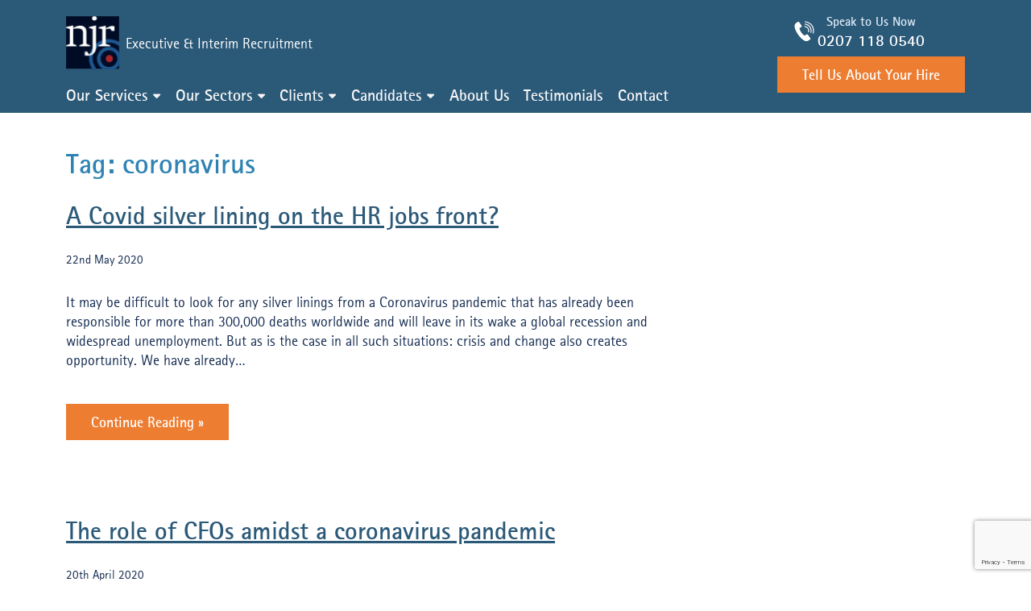

--- FILE ---
content_type: text/html; charset=UTF-8
request_url: https://www.norriejohnstonrecruitment.com/tag/coronavirus/
body_size: 13665
content:
<!doctype html lang="en-GB">
<html>
	<!--[if gte IE 8]><html lang="en-GB" class="ie"><![endif]-->

	<head>
		<meta http-equiv="X-UA-Compatible" content="IE=9; IE=8; IE=7; IE=EDGE" />
		<meta charset="UTF-8">

		<!-- Mobile -->
		<meta name="HandheldFriendly" content="True">
		<meta name="MobileOptimized" content="320">
		<meta name="viewport" content="width=device-width, initial-scale=1.0">

		<!-- IE -->
		<meta http-equiv="cleartype" content="on">

		<!-- Allow Pinning Sites -->
		<meta name="application-name" content="Norrie Johnston Recruitment Ltd.">

		<!-- Icons -->
		<link rel="icon" href="https://www.norriejohnstonrecruitment.com/wp-content/themes/njr-v2/favicon.ico">
		<link rel="icon" href="https://www.norriejohnstonrecruitment.com/wp-content/themes/njr-v2/favicon.png">
		<link rel="icon" href="https://www.norriejohnstonrecruitment.com/wp-content/themes/njr-v2/library/images/icons/favicon-32.png">
		<link rel="icon" href="https://www.norriejohnstonrecruitment.com/wp-content/themes/njr-v2/library/images/icons/favicon-48.png">
		<link rel="apple-touch-icon-precomposed" href="https://www.norriejohnstonrecruitment.com/wp-content/themes/njr-v2/library/images/icons/apple-touch-icon-precomposed.png">
		<link rel="apple-touch-icon-precomposed" sizes="72x72" href="https://www.norriejohnstonrecruitment.com/wp-content/themes/njr-v2/library/images/icons/apple-touch-icon-72x72-precomposed.png">
		<link rel="apple-touch-icon-precomposed" sizes="114x114" href="https://www.norriejohnstonrecruitment.com/wp-content/themes/njr-v2/library/images/icons/apple-touch-icon-114x114-precomposed.png">
		<link rel="apple-touch-icon-precomposed" sizes="152x152" href="https://www.norriejohnstonrecruitment.com/wp-content/themes/njr-v2/library/images/icons/apple-touch-icon-152x152-precomposed.png">

		<!-- Google Tag Manager -->
		<script>(function(w,d,s,l,i){w[l]=w[l]||[];w[l].push({'gtm.start':
		new Date().getTime(),event:'gtm.js'});var f=d.getElementsByTagName(s)[0],
		j=d.createElement(s),dl=l!='dataLayer'?'&l='+l:'';j.async=true;j.src=
		'https://www.googletagmanager.com/gtm.js?id='+i+dl;f.parentNode.insertBefore(j,f);
		})(window,document,'script','dataLayer','GTM-5HWQD3R');</script>
		<!-- End Google Tag Manager -->

		<meta name='robots' content='index, follow, max-image-preview:large, max-snippet:-1, max-video-preview:-1' />

<!-- Google Tag Manager for WordPress by gtm4wp.com -->
<script data-cfasync="false" data-pagespeed-no-defer>
	var gtm4wp_datalayer_name = "dataLayer";
	var dataLayer = dataLayer || [];
</script>
<!-- End Google Tag Manager for WordPress by gtm4wp.com -->
	<!-- This site is optimized with the Yoast SEO plugin v26.7 - https://yoast.com/wordpress/plugins/seo/ -->
	<title>coronavirus Archives - Norrie Johnston Recruitment Ltd.</title>
	<link rel="canonical" href="https://www.norriejohnstonrecruitment.com/tag/coronavirus/" />
	<meta property="og:locale" content="en_GB" />
	<meta property="og:type" content="article" />
	<meta property="og:title" content="coronavirus Archives - Norrie Johnston Recruitment Ltd." />
	<meta property="og:url" content="https://www.norriejohnstonrecruitment.com/tag/coronavirus/" />
	<meta property="og:site_name" content="Norrie Johnston Recruitment Ltd." />
	<meta property="og:image" content="https://www.norriejohnstonrecruitment.com/wp-content/uploads/2015/08/GettyImages_153349244.jpg" />
	<meta property="og:image:width" content="1920" />
	<meta property="og:image:height" content="672" />
	<meta property="og:image:type" content="image/jpeg" />
	<meta name="twitter:card" content="summary_large_image" />
	<meta name="twitter:site" content="@njrexecsearch" />
	<script type="application/ld+json" class="yoast-schema-graph">{"@context":"https://schema.org","@graph":[{"@type":"CollectionPage","@id":"https://www.norriejohnstonrecruitment.com/tag/coronavirus/","url":"https://www.norriejohnstonrecruitment.com/tag/coronavirus/","name":"coronavirus Archives - Norrie Johnston Recruitment Ltd.","isPartOf":{"@id":"https://www.norriejohnstonrecruitment.com/#website"},"breadcrumb":{"@id":"https://www.norriejohnstonrecruitment.com/tag/coronavirus/#breadcrumb"},"inLanguage":"en-GB"},{"@type":"BreadcrumbList","@id":"https://www.norriejohnstonrecruitment.com/tag/coronavirus/#breadcrumb","itemListElement":[{"@type":"ListItem","position":1,"name":"Home","item":"https://www.norriejohnstonrecruitment.com/"},{"@type":"ListItem","position":2,"name":"coronavirus"}]},{"@type":"WebSite","@id":"https://www.norriejohnstonrecruitment.com/#website","url":"https://www.norriejohnstonrecruitment.com/","name":"Norrie Johnston Recruitment Ltd.","description":"","potentialAction":[{"@type":"SearchAction","target":{"@type":"EntryPoint","urlTemplate":"https://www.norriejohnstonrecruitment.com/?s={search_term_string}"},"query-input":{"@type":"PropertyValueSpecification","valueRequired":true,"valueName":"search_term_string"}}],"inLanguage":"en-GB"}]}</script>
	<!-- / Yoast SEO plugin. -->


<link rel="alternate" type="application/rss+xml" title="Norrie Johnston Recruitment Ltd. &raquo; Feed" href="https://www.norriejohnstonrecruitment.com/feed/" />
<link rel="alternate" type="application/rss+xml" title="Norrie Johnston Recruitment Ltd. &raquo; coronavirus Tag Feed" href="https://www.norriejohnstonrecruitment.com/tag/coronavirus/feed/" />
<style id='wp-img-auto-sizes-contain-inline-css' type='text/css'>
img:is([sizes=auto i],[sizes^="auto," i]){contain-intrinsic-size:3000px 1500px}
/*# sourceURL=wp-img-auto-sizes-contain-inline-css */
</style>

<link rel='stylesheet' id='wp-block-library-css' href='https://www.norriejohnstonrecruitment.com/wp-includes/css/dist/block-library/style.min.css' type='text/css' media='all' />
<style id='global-styles-inline-css' type='text/css'>
:root{--wp--preset--aspect-ratio--square: 1;--wp--preset--aspect-ratio--4-3: 4/3;--wp--preset--aspect-ratio--3-4: 3/4;--wp--preset--aspect-ratio--3-2: 3/2;--wp--preset--aspect-ratio--2-3: 2/3;--wp--preset--aspect-ratio--16-9: 16/9;--wp--preset--aspect-ratio--9-16: 9/16;--wp--preset--color--black: #000000;--wp--preset--color--cyan-bluish-gray: #abb8c3;--wp--preset--color--white: #ffffff;--wp--preset--color--pale-pink: #f78da7;--wp--preset--color--vivid-red: #cf2e2e;--wp--preset--color--luminous-vivid-orange: #ff6900;--wp--preset--color--luminous-vivid-amber: #fcb900;--wp--preset--color--light-green-cyan: #7bdcb5;--wp--preset--color--vivid-green-cyan: #00d084;--wp--preset--color--pale-cyan-blue: #8ed1fc;--wp--preset--color--vivid-cyan-blue: #0693e3;--wp--preset--color--vivid-purple: #9b51e0;--wp--preset--gradient--vivid-cyan-blue-to-vivid-purple: linear-gradient(135deg,rgb(6,147,227) 0%,rgb(155,81,224) 100%);--wp--preset--gradient--light-green-cyan-to-vivid-green-cyan: linear-gradient(135deg,rgb(122,220,180) 0%,rgb(0,208,130) 100%);--wp--preset--gradient--luminous-vivid-amber-to-luminous-vivid-orange: linear-gradient(135deg,rgb(252,185,0) 0%,rgb(255,105,0) 100%);--wp--preset--gradient--luminous-vivid-orange-to-vivid-red: linear-gradient(135deg,rgb(255,105,0) 0%,rgb(207,46,46) 100%);--wp--preset--gradient--very-light-gray-to-cyan-bluish-gray: linear-gradient(135deg,rgb(238,238,238) 0%,rgb(169,184,195) 100%);--wp--preset--gradient--cool-to-warm-spectrum: linear-gradient(135deg,rgb(74,234,220) 0%,rgb(151,120,209) 20%,rgb(207,42,186) 40%,rgb(238,44,130) 60%,rgb(251,105,98) 80%,rgb(254,248,76) 100%);--wp--preset--gradient--blush-light-purple: linear-gradient(135deg,rgb(255,206,236) 0%,rgb(152,150,240) 100%);--wp--preset--gradient--blush-bordeaux: linear-gradient(135deg,rgb(254,205,165) 0%,rgb(254,45,45) 50%,rgb(107,0,62) 100%);--wp--preset--gradient--luminous-dusk: linear-gradient(135deg,rgb(255,203,112) 0%,rgb(199,81,192) 50%,rgb(65,88,208) 100%);--wp--preset--gradient--pale-ocean: linear-gradient(135deg,rgb(255,245,203) 0%,rgb(182,227,212) 50%,rgb(51,167,181) 100%);--wp--preset--gradient--electric-grass: linear-gradient(135deg,rgb(202,248,128) 0%,rgb(113,206,126) 100%);--wp--preset--gradient--midnight: linear-gradient(135deg,rgb(2,3,129) 0%,rgb(40,116,252) 100%);--wp--preset--font-size--small: 13px;--wp--preset--font-size--medium: 20px;--wp--preset--font-size--large: 36px;--wp--preset--font-size--x-large: 42px;--wp--preset--spacing--20: 0.44rem;--wp--preset--spacing--30: 0.67rem;--wp--preset--spacing--40: 1rem;--wp--preset--spacing--50: 1.5rem;--wp--preset--spacing--60: 2.25rem;--wp--preset--spacing--70: 3.38rem;--wp--preset--spacing--80: 5.06rem;--wp--preset--shadow--natural: 6px 6px 9px rgba(0, 0, 0, 0.2);--wp--preset--shadow--deep: 12px 12px 50px rgba(0, 0, 0, 0.4);--wp--preset--shadow--sharp: 6px 6px 0px rgba(0, 0, 0, 0.2);--wp--preset--shadow--outlined: 6px 6px 0px -3px rgb(255, 255, 255), 6px 6px rgb(0, 0, 0);--wp--preset--shadow--crisp: 6px 6px 0px rgb(0, 0, 0);}:where(.is-layout-flex){gap: 0.5em;}:where(.is-layout-grid){gap: 0.5em;}body .is-layout-flex{display: flex;}.is-layout-flex{flex-wrap: wrap;align-items: center;}.is-layout-flex > :is(*, div){margin: 0;}body .is-layout-grid{display: grid;}.is-layout-grid > :is(*, div){margin: 0;}:where(.wp-block-columns.is-layout-flex){gap: 2em;}:where(.wp-block-columns.is-layout-grid){gap: 2em;}:where(.wp-block-post-template.is-layout-flex){gap: 1.25em;}:where(.wp-block-post-template.is-layout-grid){gap: 1.25em;}.has-black-color{color: var(--wp--preset--color--black) !important;}.has-cyan-bluish-gray-color{color: var(--wp--preset--color--cyan-bluish-gray) !important;}.has-white-color{color: var(--wp--preset--color--white) !important;}.has-pale-pink-color{color: var(--wp--preset--color--pale-pink) !important;}.has-vivid-red-color{color: var(--wp--preset--color--vivid-red) !important;}.has-luminous-vivid-orange-color{color: var(--wp--preset--color--luminous-vivid-orange) !important;}.has-luminous-vivid-amber-color{color: var(--wp--preset--color--luminous-vivid-amber) !important;}.has-light-green-cyan-color{color: var(--wp--preset--color--light-green-cyan) !important;}.has-vivid-green-cyan-color{color: var(--wp--preset--color--vivid-green-cyan) !important;}.has-pale-cyan-blue-color{color: var(--wp--preset--color--pale-cyan-blue) !important;}.has-vivid-cyan-blue-color{color: var(--wp--preset--color--vivid-cyan-blue) !important;}.has-vivid-purple-color{color: var(--wp--preset--color--vivid-purple) !important;}.has-black-background-color{background-color: var(--wp--preset--color--black) !important;}.has-cyan-bluish-gray-background-color{background-color: var(--wp--preset--color--cyan-bluish-gray) !important;}.has-white-background-color{background-color: var(--wp--preset--color--white) !important;}.has-pale-pink-background-color{background-color: var(--wp--preset--color--pale-pink) !important;}.has-vivid-red-background-color{background-color: var(--wp--preset--color--vivid-red) !important;}.has-luminous-vivid-orange-background-color{background-color: var(--wp--preset--color--luminous-vivid-orange) !important;}.has-luminous-vivid-amber-background-color{background-color: var(--wp--preset--color--luminous-vivid-amber) !important;}.has-light-green-cyan-background-color{background-color: var(--wp--preset--color--light-green-cyan) !important;}.has-vivid-green-cyan-background-color{background-color: var(--wp--preset--color--vivid-green-cyan) !important;}.has-pale-cyan-blue-background-color{background-color: var(--wp--preset--color--pale-cyan-blue) !important;}.has-vivid-cyan-blue-background-color{background-color: var(--wp--preset--color--vivid-cyan-blue) !important;}.has-vivid-purple-background-color{background-color: var(--wp--preset--color--vivid-purple) !important;}.has-black-border-color{border-color: var(--wp--preset--color--black) !important;}.has-cyan-bluish-gray-border-color{border-color: var(--wp--preset--color--cyan-bluish-gray) !important;}.has-white-border-color{border-color: var(--wp--preset--color--white) !important;}.has-pale-pink-border-color{border-color: var(--wp--preset--color--pale-pink) !important;}.has-vivid-red-border-color{border-color: var(--wp--preset--color--vivid-red) !important;}.has-luminous-vivid-orange-border-color{border-color: var(--wp--preset--color--luminous-vivid-orange) !important;}.has-luminous-vivid-amber-border-color{border-color: var(--wp--preset--color--luminous-vivid-amber) !important;}.has-light-green-cyan-border-color{border-color: var(--wp--preset--color--light-green-cyan) !important;}.has-vivid-green-cyan-border-color{border-color: var(--wp--preset--color--vivid-green-cyan) !important;}.has-pale-cyan-blue-border-color{border-color: var(--wp--preset--color--pale-cyan-blue) !important;}.has-vivid-cyan-blue-border-color{border-color: var(--wp--preset--color--vivid-cyan-blue) !important;}.has-vivid-purple-border-color{border-color: var(--wp--preset--color--vivid-purple) !important;}.has-vivid-cyan-blue-to-vivid-purple-gradient-background{background: var(--wp--preset--gradient--vivid-cyan-blue-to-vivid-purple) !important;}.has-light-green-cyan-to-vivid-green-cyan-gradient-background{background: var(--wp--preset--gradient--light-green-cyan-to-vivid-green-cyan) !important;}.has-luminous-vivid-amber-to-luminous-vivid-orange-gradient-background{background: var(--wp--preset--gradient--luminous-vivid-amber-to-luminous-vivid-orange) !important;}.has-luminous-vivid-orange-to-vivid-red-gradient-background{background: var(--wp--preset--gradient--luminous-vivid-orange-to-vivid-red) !important;}.has-very-light-gray-to-cyan-bluish-gray-gradient-background{background: var(--wp--preset--gradient--very-light-gray-to-cyan-bluish-gray) !important;}.has-cool-to-warm-spectrum-gradient-background{background: var(--wp--preset--gradient--cool-to-warm-spectrum) !important;}.has-blush-light-purple-gradient-background{background: var(--wp--preset--gradient--blush-light-purple) !important;}.has-blush-bordeaux-gradient-background{background: var(--wp--preset--gradient--blush-bordeaux) !important;}.has-luminous-dusk-gradient-background{background: var(--wp--preset--gradient--luminous-dusk) !important;}.has-pale-ocean-gradient-background{background: var(--wp--preset--gradient--pale-ocean) !important;}.has-electric-grass-gradient-background{background: var(--wp--preset--gradient--electric-grass) !important;}.has-midnight-gradient-background{background: var(--wp--preset--gradient--midnight) !important;}.has-small-font-size{font-size: var(--wp--preset--font-size--small) !important;}.has-medium-font-size{font-size: var(--wp--preset--font-size--medium) !important;}.has-large-font-size{font-size: var(--wp--preset--font-size--large) !important;}.has-x-large-font-size{font-size: var(--wp--preset--font-size--x-large) !important;}
/*# sourceURL=global-styles-inline-css */
</style>

<style id='classic-theme-styles-inline-css' type='text/css'>
/*! This file is auto-generated */
.wp-block-button__link{color:#fff;background-color:#32373c;border-radius:9999px;box-shadow:none;text-decoration:none;padding:calc(.667em + 2px) calc(1.333em + 2px);font-size:1.125em}.wp-block-file__button{background:#32373c;color:#fff;text-decoration:none}
/*# sourceURL=/wp-includes/css/classic-themes.min.css */
</style>
<link rel='stylesheet' id='contact-form-7-css' href='https://www.norriejohnstonrecruitment.com/wp-content/plugins/contact-form-7/includes/css/styles.css' type='text/css' media='all' />
<link rel='stylesheet' id='ctf_styles-css' href='https://www.norriejohnstonrecruitment.com/wp-content/plugins/custom-twitter-feeds/css/ctf-styles.min.css' type='text/css' media='all' />
<link rel='stylesheet' id='tp_twitter_plugin_css-css' href='https://www.norriejohnstonrecruitment.com/wp-content/plugins/recent-tweets-widget/tp_twitter_plugin.css' type='text/css' media='screen' />
<link rel='stylesheet' id='video_popup_main_style-css' href='https://www.norriejohnstonrecruitment.com/wp-content/plugins/video-popup/assets/css/videoPopup.css' type='text/css' media='all' />
<link rel='stylesheet' id='cf7cf-style-css' href='https://www.norriejohnstonrecruitment.com/wp-content/plugins/cf7-conditional-fields/style.css' type='text/css' media='all' />
<link rel='stylesheet' id='stylesheet-css' href='https://www.norriejohnstonrecruitment.com/wp-content/themes/njr-v2/style.css' type='text/css' media='all' />
<link rel='stylesheet' id='otw-shortcode-general_foundicons-css' href='https://www.norriejohnstonrecruitment.com/wp-content/plugins/buttons-shortcode-and-widget/include/otw_components/otw_shortcode/css/general_foundicons.css' type='text/css' media='all' />
<link rel='stylesheet' id='otw-shortcode-social_foundicons-css' href='https://www.norriejohnstonrecruitment.com/wp-content/plugins/buttons-shortcode-and-widget/include/otw_components/otw_shortcode/css/social_foundicons.css' type='text/css' media='all' />
<link rel='stylesheet' id='otw-shortcode-css' href='https://www.norriejohnstonrecruitment.com/wp-content/plugins/buttons-shortcode-and-widget/include/otw_components/otw_shortcode/css/otw_shortcode.css' type='text/css' media='all' />
<script type="text/javascript" id="video_popup_main_modal-js-extra">
/* <![CDATA[ */
var theVideoPopupGeneralOptions = {"wrap_close":"false","no_cookie":"false","debug":"0"};
//# sourceURL=video_popup_main_modal-js-extra
/* ]]> */
</script>
<script type="text/javascript" src="https://www.norriejohnstonrecruitment.com/wp-content/plugins/video-popup/assets/js/videoPopup.js" id="video_popup_main_modal-js"></script>
<script type="text/javascript" src="https://www.norriejohnstonrecruitment.com/wp-includes/js/jquery/jquery.min.js" id="jquery-core-js"></script>
<link rel="https://api.w.org/" href="https://www.norriejohnstonrecruitment.com/wp-json/" /><link rel="alternate" title="JSON" type="application/json" href="https://www.norriejohnstonrecruitment.com/wp-json/wp/v2/tags/167" /><meta name="ti-site-data" content="[base64]" />
<!-- Google Tag Manager for WordPress by gtm4wp.com -->
<!-- GTM Container placement set to automatic -->
<script data-cfasync="false" data-pagespeed-no-defer>
	var dataLayer_content = {"pagePostType":"post","pagePostType2":"tag-post"};
	dataLayer.push( dataLayer_content );
</script>
<script data-cfasync="false" data-pagespeed-no-defer>
(function(w,d,s,l,i){w[l]=w[l]||[];w[l].push({'gtm.start':
new Date().getTime(),event:'gtm.js'});var f=d.getElementsByTagName(s)[0],
j=d.createElement(s),dl=l!='dataLayer'?'&l='+l:'';j.async=true;j.src=
'//www.googletagmanager.com/gtm.js?id='+i+dl;f.parentNode.insertBefore(j,f);
})(window,document,'script','dataLayer','GTM-5HWQD3R');
</script>
<!-- End Google Tag Manager for WordPress by gtm4wp.com -->
		<!--[if lte IE 9]>
			<script src="https://www.norriejohnstonrecruitment.com/wp-content/themes/njr-v2/library/js/ie.min.js"></script>
		<![endif]-->

		<!-- LeadForensics -->
		<script type="text/javascript" src="http://www.central-core-7.com/js/54212.js" ></script>
		<noscript><img src="http://www.central-core-7.com/54212.png" style="display:none;" /></noscript>

			</head>

	<body class="archive tag tag-coronavirus tag-167 wp-theme-njr-v2">
	<!-- Google Tag Manager (noscript) -->
	<noscript><iframe src="https://www.googletagmanager.com/ns.html?id=GTM-5HWQD3R"
	height="0" width="0" style="display:none;visibility:hidden"></iframe></noscript>
	<!-- End Google Tag Manager (noscript) -->
		<div class="css-grid"></div>

		<!-- Outdated Browser Message -->
		<div id="outdated">
			<h6>Your browser is old!</h6>

			<p>This website may display poorly for you. Please update your browser to view this website correctly. <a href="https://bestvpn.org/outdatedbrowser/en" id="btnUpdateBrowser">Update my browser now</a></p>

			<p class="last">
				<a href="#" id="btnCloseUpdateBrowser" title="Close">&times;</a>
			</p>
		</div>

		<div id="container" class="clearfix">
			<header class="header" role="banner">
				<div id="inner-header" class="wrap clearfix">

					<!-- Logo -->
					<div id="logo" class="fourcol first">
						<a href="https://www.norriejohnstonrecruitment.com">
							<img src="https://www.norriejohnstonrecruitment.com/wp-content/themes/njr-v2/library/images/logo.png" alt="Norrie Johnston Recruitment Ltd." width="66px">
							<span>Executive & Interim Recruitment</span>
						</a>
					</div>

					<div class="twelvecol last">

						<!-- Mobile Menu -->
						<i class="fa fa-bars"></i>

						<!-- Phone Number -->
						<div class="telephone text-center">
							<p>Speak to Us Now</p>
							<img src="https://www.norriejohnstonrecruitment.com/wp-content/themes/njr-v2/library/images/icon-phone.svg" width="30px">
							<span class="rulertel"><a href="tel:0207 118 0540">0207 118 0540</a></span>
							<div class="hide-mobile">
								<a href="https://www.norriejohnstonrecruitment.com/tell-us-about-your-hire/" class="button">Tell Us About Your Hire</a>
							</div>
						</div>
						<div class="show-mobile mobile-header-cta">
							<a href="https://www.norriejohnstonrecruitment.com/tell-us-about-your-hire" class="button">Tell Us About Your Hire</a>
						</div>

						<!-- Navigation -->
						<nav role="navigation" class="clearfix">

							<!-- Close Icon -->
							<i class="fa fa-times"></i>

							<ul id="nav-main" class="menu"><li id="menu-item-3212" class="menu-item menu-item-type-post_type menu-item-object-page menu-item-home menu-item-3212"><a href="https://www.norriejohnstonrecruitment.com/">Home</a></li>
<li id="menu-item-526" class="menu-item menu-item-type-custom menu-item-object-custom menu-item-has-children menu-item-526"><a href="#">Our Services</a>
<ul class="sub-menu">
	<li id="menu-item-237" class="menu-item menu-item-type-post_type menu-item-object-page menu-item-237"><a href="https://www.norriejohnstonrecruitment.com/services-provided/executive-search/">Executive Search</a><span class="description">All C-Suite &#038; Director roles</span></li>
	<li id="menu-item-236" class="menu-item menu-item-type-post_type menu-item-object-page menu-item-236"><a href="https://www.norriejohnstonrecruitment.com/services-provided/interim-management/">Interim Management</a><span class="description">Interim or Fixed Term Contract roles</span></li>
	<li id="menu-item-3213" class="menu-item menu-item-type-post_type menu-item-object-page menu-item-3213"><a href="https://www.norriejohnstonrecruitment.com/services-provided/non-executive-director-chair-practice/">Non-Executive Director &#038; Chair Practice</a><span class="description">Board NEDs and Chairmen</span></li>
	<li id="menu-item-4591" class="menu-item menu-item-type-post_type menu-item-object-page menu-item-4591"><a href="https://www.norriejohnstonrecruitment.com/services-provided/fd-cfo-practice/">Financial Officers Practice</a><span class="description">FD, CFO and Senior Finance Professionals</span></li>
</ul>
</li>
<li id="menu-item-527" class="menu-item menu-item-type-custom menu-item-object-custom menu-item-has-children menu-item-527"><a href="#">Our Sectors</a>
<ul class="sub-menu">
	<li id="menu-item-229" class="menu-item menu-item-type-post_type menu-item-object-page menu-item-229"><a href="https://www.norriejohnstonrecruitment.com/sector-specialisms/financial-services/">Financial Services</a></li>
	<li id="menu-item-230" class="menu-item menu-item-type-post_type menu-item-object-page menu-item-230"><a href="https://www.norriejohnstonrecruitment.com/sector-specialisms/manufacturing-recruitment/">Manufacturing &#038; Industrial</a></li>
	<li id="menu-item-231" class="menu-item menu-item-type-post_type menu-item-object-page menu-item-231"><a href="https://www.norriejohnstonrecruitment.com/sector-specialisms/it-telecoms/">Technology, Media &#038; Telecoms</a></li>
	<li id="menu-item-232" class="menu-item menu-item-type-post_type menu-item-object-page menu-item-232"><a href="https://www.norriejohnstonrecruitment.com/sector-specialisms/fmcg-recruitment/">Retail &#038; FMCG</a></li>
	<li id="menu-item-1070" class="menu-item menu-item-type-post_type menu-item-object-page menu-item-1070"><a href="https://www.norriejohnstonrecruitment.com/sector-specialisms/professional-services/">Professional Services</a></li>
</ul>
</li>
<li id="menu-item-4279" class="menu-item menu-item-type-custom menu-item-object-custom menu-item-has-children menu-item-4279"><a href="#">Clients</a>
<ul class="sub-menu">
	<li id="menu-item-4219" class="menu-item menu-item-type-post_type menu-item-object-page menu-item-4219"><a href="https://www.norriejohnstonrecruitment.com/tell-us-about-your-hire/">Tell us about your hire</a></li>
	<li id="menu-item-4221" class="menu-item menu-item-type-post_type menu-item-object-page current_page_parent menu-item-4221"><a href="https://www.norriejohnstonrecruitment.com/blog/">Blog</a></li>
	<li id="menu-item-4225" class="menu-item menu-item-type-post_type menu-item-object-page menu-item-4225"><a href="https://www.norriejohnstonrecruitment.com/downloads/">Industry Reports</a></li>
	<li id="menu-item-4224" class="menu-item menu-item-type-post_type menu-item-object-page menu-item-4224"><a href="https://www.norriejohnstonrecruitment.com/client-resource-centre/">Client Resource Centre</a></li>
	<li id="menu-item-4260" class="menu-item menu-item-type-custom menu-item-object-custom menu-item-has-children menu-item-4260"><a href="#">Interim Top Hiring Tips</a>
	<ul class="sub-menu">
		<li id="menu-item-4256" class="menu-item menu-item-type-post_type menu-item-object-page menu-item-4256"><a href="https://www.norriejohnstonrecruitment.com/services-provided/interim-management/interim-management-popular/">Why Interim Management is So Popular</a></li>
		<li id="menu-item-4259" class="menu-item menu-item-type-post_type menu-item-object-page menu-item-4259"><a href="https://www.norriejohnstonrecruitment.com/services-provided/interim-management/ensure-interim-director-delivers/">How to Ensure Your Interim Director Delivers</a></li>
		<li id="menu-item-4257" class="menu-item menu-item-type-post_type menu-item-object-page menu-item-4257"><a href="https://www.norriejohnstonrecruitment.com/services-provided/interim-management/choose-interim-agency/">How to Choose an Interim Agency</a></li>
		<li id="menu-item-4258" class="menu-item menu-item-type-post_type menu-item-object-page menu-item-4258"><a href="https://www.norriejohnstonrecruitment.com/services-provided/interim-management/interim-manager-vs-permanent-employee-costs-compare/">Interim Manager vs Permanent Employee: How the Costs Compare</a></li>
	</ul>
</li>
</ul>
</li>
<li id="menu-item-2588" class="menu-item menu-item-type-post_type menu-item-object-page menu-item-has-children menu-item-2588"><a href="https://www.norriejohnstonrecruitment.com/candidate-resource-centre/">Candidates</a>
<ul class="sub-menu">
	<li id="menu-item-4252" class="menu-item menu-item-type-post_type menu-item-object-page menu-item-4252"><a href="https://www.norriejohnstonrecruitment.com/candidate-registration/">Candidate Registration</a></li>
	<li id="menu-item-4214" class="menu-item menu-item-type-post_type menu-item-object-page menu-item-4214"><a href="https://www.norriejohnstonrecruitment.com/jobs/">Jobs</a></li>
	<li id="menu-item-4248" class="menu-item menu-item-type-post_type menu-item-object-page current_page_parent menu-item-4248"><a href="https://www.norriejohnstonrecruitment.com/blog/">Blog</a></li>
	<li id="menu-item-4249" class="menu-item menu-item-type-post_type menu-item-object-page menu-item-4249"><a href="https://www.norriejohnstonrecruitment.com/top-tips-interim-candidates/">13 tips to make the perfect first impression</a></li>
</ul>
</li>
<li id="menu-item-2662" class="menu-item menu-item-type-post_type menu-item-object-page menu-item-2662"><a href="https://www.norriejohnstonrecruitment.com/about-us/">About Us</a></li>
<li id="menu-item-2663" class="menu-item menu-item-type-post_type menu-item-object-page menu-item-2663"><a href="https://www.norriejohnstonrecruitment.com/testimonials/">Testimonials</a></li>
<li id="menu-item-2664" class="menu-item menu-item-type-post_type menu-item-object-page menu-item-2664"><a href="https://www.norriejohnstonrecruitment.com/contact/">Contact</a></li>
</ul>							<a href="https://www.norriejohnstonrecruitment.com/tell-us-about-your-hire/" class="button" id="header-mobile-cta">Tell Us About Your Hire</a>
						</nav>
					</div>
				</div>
			</header>

			
	<div id="content">
		<div id="inner-content" class="wrap clearfix">
			<div id="main" class="eightcol first clearfix" role="main">
				<h1 class="archive-title">Tag: <span>coronavirus</span></h1>

				
					<article id="post-3107" class="clearfix post-3107 post type-post status-publish format-standard hentry category-coronavirus category-interim-managers tag-coronavirus tag-hr tag-interim-management" role="article">
						<header class="article-header">
							<h1 class="page-title"><a href="https://www.norriejohnstonrecruitment.com/a-covid-silver-lining-on-the-hr-jobs-front/" rel="bookmark" title="A Covid silver lining on the HR jobs front?">A Covid silver lining on the HR jobs front?</a></h1>

							<p class="byline vcard"><time class="updated" datetime="22nd May 2020" pubdate>22nd May 2020</time></p>
						</header>

						<section class="entry-content clearfix">
							<p>It may be difficult to look for any silver linings from a Coronavirus pandemic that has already been responsible for more than 300,000 deaths worldwide and will leave in its wake a global recession and widespread unemployment. But as is the case in all such situations: crisis and change also creates opportunity. We have already&#8230;  <br /><a href="https://www.norriejohnstonrecruitment.com/a-covid-silver-lining-on-the-hr-jobs-front/" title="Read A Covid silver lining on the HR jobs front?" class="excerpt-read-more">Continue Reading &raquo;</a></p>
						</section>
					</article>

				
					<article id="post-3100" class="clearfix post-3100 post type-post status-publish format-standard hentry category-cfo category-coronavirus category-executive-search tag-cfo tag-coronavirus tag-covid-19 tag-executive-search tag-fd tag-interim-management tag-recruitment-strategy" role="article">
						<header class="article-header">
							<h1 class="page-title"><a href="https://www.norriejohnstonrecruitment.com/the-role-of-cfos-amidst-a-coronavirus-pandemic/" rel="bookmark" title="The role of CFOs amidst a coronavirus pandemic">The role of CFOs amidst a coronavirus pandemic</a></h1>

							<p class="byline vcard"><time class="updated" datetime="20th April 2020" pubdate>20th April 2020</time></p>
						</header>

						<section class="entry-content clearfix">
							<p>As COVID-19 re-shapes our daily life, this global phenomenon and its fallout has left business leaders facing unprecedented challenges, many of them changing by the day. FDs and CFOs have a central role to play during the financial crisis since they are the leaders who most directly contribute to a company’s financial health and organisational&#8230;  <br /><a href="https://www.norriejohnstonrecruitment.com/the-role-of-cfos-amidst-a-coronavirus-pandemic/" title="Read The role of CFOs amidst a coronavirus pandemic" class="excerpt-read-more">Continue Reading &raquo;</a></p>
						</section>
					</article>

				
					<article id="post-3092" class="clearfix post-3092 post type-post status-publish format-standard hentry category-coronavirus category-news tag-coronavirus tag-executive-search tag-interim-management" role="article">
						<header class="article-header">
							<h1 class="page-title"><a href="https://www.norriejohnstonrecruitment.com/covid-19-responding-to-staffing-issues-through-the-crisis/" rel="bookmark" title="Covid-19 &#8211; Responding to Staffing Issues through the Crisis">Covid-19 &#8211; Responding to Staffing Issues through the Crisis</a></h1>

							<p class="byline vcard"><time class="updated" datetime="25th March 2020" pubdate>25th March 2020</time></p>
						</header>

						<section class="entry-content clearfix">
							<p>The Coronavirus (Covid-19) has taken the world by storm and in the space of a couple of months has turned normal living on its head: politically, socially and economically. Even a few weeks ago the idea that people wouldn’t be able to travel, go to work or leave their home and that shops, pubs, restaurants,&#8230;  <br /><a href="https://www.norriejohnstonrecruitment.com/covid-19-responding-to-staffing-issues-through-the-crisis/" title="Read Covid-19 &#8211; Responding to Staffing Issues through the Crisis" class="excerpt-read-more">Continue Reading &raquo;</a></p>
						</section>
					</article>

							</div>

			<div id="sidebar" class="sidebar fourcol last clearfix" role="complementary">
	<div id="tag_cloud-2" class="widget box widget_tag_cloud"><h4 class="widgettitle">Browse Posts by Tag</h4><div class="tagcloud"><a href="https://www.norriejohnstonrecruitment.com/tag/talented/" class="tag-cloud-link tag-link-57 tag-link-position-1" style="font-size: 12.2pt;" aria-label="#talented (2 items)">#talented</a>
<a href="https://www.norriejohnstonrecruitment.com/tag/attract-top-talent/" class="tag-cloud-link tag-link-186 tag-link-position-2" style="font-size: 8pt;" aria-label="attract top talent (1 item)">attract top talent</a>
<a href="https://www.norriejohnstonrecruitment.com/tag/blog/" class="tag-cloud-link tag-link-49 tag-link-position-3" style="font-size: 8pt;" aria-label="blog (1 item)">blog</a>
<a href="https://www.norriejohnstonrecruitment.com/tag/business/" class="tag-cloud-link tag-link-182 tag-link-position-4" style="font-size: 8pt;" aria-label="business (1 item)">business</a>
<a href="https://www.norriejohnstonrecruitment.com/tag/business-transformation/" class="tag-cloud-link tag-link-16 tag-link-position-5" style="font-size: 12.2pt;" aria-label="business transformation (2 items)">business transformation</a>
<a href="https://www.norriejohnstonrecruitment.com/tag/cfo/" class="tag-cloud-link tag-link-169 tag-link-position-6" style="font-size: 8pt;" aria-label="CFO (1 item)">CFO</a>
<a href="https://www.norriejohnstonrecruitment.com/tag/chairman/" class="tag-cloud-link tag-link-29 tag-link-position-7" style="font-size: 8pt;" aria-label="Chairman (1 item)">Chairman</a>
<a href="https://www.norriejohnstonrecruitment.com/tag/coronavirus/" class="tag-cloud-link tag-link-167 tag-link-position-8" style="font-size: 15pt;" aria-label="coronavirus (3 items)">coronavirus</a>
<a href="https://www.norriejohnstonrecruitment.com/tag/covid-19/" class="tag-cloud-link tag-link-171 tag-link-position-9" style="font-size: 12.2pt;" aria-label="covid-19 (2 items)">covid-19</a>
<a href="https://www.norriejohnstonrecruitment.com/tag/cyber-security/" class="tag-cloud-link tag-link-39 tag-link-position-10" style="font-size: 12.2pt;" aria-label="cyber security (2 items)">cyber security</a>
<a href="https://www.norriejohnstonrecruitment.com/tag/director/" class="tag-cloud-link tag-link-176 tag-link-position-11" style="font-size: 8pt;" aria-label="director (1 item)">director</a>
<a href="https://www.norriejohnstonrecruitment.com/tag/diversity/" class="tag-cloud-link tag-link-37 tag-link-position-12" style="font-size: 8pt;" aria-label="diversity (1 item)">diversity</a>
<a href="https://www.norriejohnstonrecruitment.com/tag/downloads/" class="tag-cloud-link tag-link-47 tag-link-position-13" style="font-size: 8pt;" aria-label="downloads (1 item)">downloads</a>
<a href="https://www.norriejohnstonrecruitment.com/tag/employee-retention/" class="tag-cloud-link tag-link-184 tag-link-position-14" style="font-size: 8pt;" aria-label="employee retention (1 item)">employee retention</a>
<a href="https://www.norriejohnstonrecruitment.com/tag/employee-value-proposition/" class="tag-cloud-link tag-link-183 tag-link-position-15" style="font-size: 8pt;" aria-label="employee value proposition (1 item)">employee value proposition</a>
<a href="https://www.norriejohnstonrecruitment.com/tag/employer-brand/" class="tag-cloud-link tag-link-185 tag-link-position-16" style="font-size: 8pt;" aria-label="employer brand (1 item)">employer brand</a>
<a href="https://www.norriejohnstonrecruitment.com/tag/executive-coaching/" class="tag-cloud-link tag-link-68 tag-link-position-17" style="font-size: 8pt;" aria-label="executive coaching (1 item)">executive coaching</a>
<a href="https://www.norriejohnstonrecruitment.com/tag/executive-recruitment/" class="tag-cloud-link tag-link-24 tag-link-position-18" style="font-size: 22pt;" aria-label="executive recruitment (7 items)">executive recruitment</a>
<a href="https://www.norriejohnstonrecruitment.com/tag/executive-search/" class="tag-cloud-link tag-link-53 tag-link-position-19" style="font-size: 15pt;" aria-label="executive search (3 items)">executive search</a>
<a href="https://www.norriejohnstonrecruitment.com/tag/executive-search-head-hunting/" class="tag-cloud-link tag-link-22 tag-link-position-20" style="font-size: 15pt;" aria-label="executive search; head hunting (3 items)">executive search; head hunting</a>
<a href="https://www.norriejohnstonrecruitment.com/tag/exporting-2/" class="tag-cloud-link tag-link-11 tag-link-position-21" style="font-size: 8pt;" aria-label="exporting (1 item)">exporting</a>
<a href="https://www.norriejohnstonrecruitment.com/tag/exports/" class="tag-cloud-link tag-link-12 tag-link-position-22" style="font-size: 8pt;" aria-label="exports (1 item)">exports</a>
<a href="https://www.norriejohnstonrecruitment.com/tag/fd/" class="tag-cloud-link tag-link-170 tag-link-position-23" style="font-size: 8pt;" aria-label="FD (1 item)">FD</a>
<a href="https://www.norriejohnstonrecruitment.com/tag/fractional-cfo/" class="tag-cloud-link tag-link-187 tag-link-position-24" style="font-size: 8pt;" aria-label="Fractional CFO (1 item)">Fractional CFO</a>
<a href="https://www.norriejohnstonrecruitment.com/tag/fractional-fd/" class="tag-cloud-link tag-link-188 tag-link-position-25" style="font-size: 8pt;" aria-label="Fractional FD (1 item)">Fractional FD</a>
<a href="https://www.norriejohnstonrecruitment.com/tag/gender-pay-differential/" class="tag-cloud-link tag-link-34 tag-link-position-26" style="font-size: 20.833333333333pt;" aria-label="gender pay differential (6 items)">gender pay differential</a>
<a href="https://www.norriejohnstonrecruitment.com/tag/growth/" class="tag-cloud-link tag-link-181 tag-link-position-27" style="font-size: 8pt;" aria-label="growth (1 item)">growth</a>
<a href="https://www.norriejohnstonrecruitment.com/tag/guide/" class="tag-cloud-link tag-link-48 tag-link-position-28" style="font-size: 8pt;" aria-label="guide (1 item)">guide</a>
<a href="https://www.norriejohnstonrecruitment.com/tag/hr/" class="tag-cloud-link tag-link-172 tag-link-position-29" style="font-size: 8pt;" aria-label="HR (1 item)">HR</a>
<a href="https://www.norriejohnstonrecruitment.com/tag/hr-director/" class="tag-cloud-link tag-link-177 tag-link-position-30" style="font-size: 8pt;" aria-label="hr director (1 item)">hr director</a>
<a href="https://www.norriejohnstonrecruitment.com/tag/inequality/" class="tag-cloud-link tag-link-35 tag-link-position-31" style="font-size: 12.2pt;" aria-label="inequality (2 items)">inequality</a>
<a href="https://www.norriejohnstonrecruitment.com/tag/interim-management/" class="tag-cloud-link tag-link-56 tag-link-position-32" style="font-size: 17.333333333333pt;" aria-label="interim management (4 items)">interim management</a>
<a href="https://www.norriejohnstonrecruitment.com/tag/interim-manager/" class="tag-cloud-link tag-link-4 tag-link-position-33" style="font-size: 20.833333333333pt;" aria-label="Interim Manager (6 items)">Interim Manager</a>
<a href="https://www.norriejohnstonrecruitment.com/tag/international-recruitment/" class="tag-cloud-link tag-link-14 tag-link-position-34" style="font-size: 17.333333333333pt;" aria-label="International recruitment (4 items)">International recruitment</a>
<a href="https://www.norriejohnstonrecruitment.com/tag/linkedin/" class="tag-cloud-link tag-link-26 tag-link-position-35" style="font-size: 12.2pt;" aria-label="linkedin (2 items)">linkedin</a>
<a href="https://www.norriejohnstonrecruitment.com/tag/ned/" class="tag-cloud-link tag-link-174 tag-link-position-36" style="font-size: 12.2pt;" aria-label="NED (2 items)">NED</a>
<a href="https://www.norriejohnstonrecruitment.com/tag/njr/" class="tag-cloud-link tag-link-46 tag-link-position-37" style="font-size: 12.2pt;" aria-label="NJR (2 items)">NJR</a>
<a href="https://www.norriejohnstonrecruitment.com/tag/recruitment/" class="tag-cloud-link tag-link-15 tag-link-position-38" style="font-size: 19.2pt;" aria-label="recruitment (5 items)">recruitment</a>
<a href="https://www.norriejohnstonrecruitment.com/tag/report/" class="tag-cloud-link tag-link-8 tag-link-position-39" style="font-size: 8pt;" aria-label="Report (1 item)">Report</a>
<a href="https://www.norriejohnstonrecruitment.com/tag/sales/" class="tag-cloud-link tag-link-164 tag-link-position-40" style="font-size: 8pt;" aria-label="sales (1 item)">sales</a>
<a href="https://www.norriejohnstonrecruitment.com/tag/sales-leadership/" class="tag-cloud-link tag-link-165 tag-link-position-41" style="font-size: 8pt;" aria-label="sales leadership (1 item)">sales leadership</a>
<a href="https://www.norriejohnstonrecruitment.com/tag/secrets-of-my-success/" class="tag-cloud-link tag-link-36 tag-link-position-42" style="font-size: 17.333333333333pt;" aria-label="secrets of my success (4 items)">secrets of my success</a>
<a href="https://www.norriejohnstonrecruitment.com/tag/sme/" class="tag-cloud-link tag-link-41 tag-link-position-43" style="font-size: 17.333333333333pt;" aria-label="SME (4 items)">SME</a>
<a href="https://www.norriejohnstonrecruitment.com/tag/sme-service/" class="tag-cloud-link tag-link-42 tag-link-position-44" style="font-size: 8pt;" aria-label="SME Service (1 item)">SME Service</a>
<a href="https://www.norriejohnstonrecruitment.com/tag/work-life-balance/" class="tag-cloud-link tag-link-44 tag-link-position-45" style="font-size: 8pt;" aria-label="work life balance (1 item)">work life balance</a></div>
</div><div id="block-2" class="widget box widget_block">
<!-- Custom Twitter Feeds by Smash Balloon -->
<div id="ctf" class=" ctf ctf-type-usertimeline ctf-rebranded ctf-feed-1  ctf-styles ctf-list ctf-regular-style"   data-ctfshortcode="{&quot;feed&quot;:1}"   data-ctfdisablelinks="false" data-ctflinktextcolor="#" data-header-size="small" data-feedid="1" data-postid="3092"  data-feed="1" data-ctfintents="1"  data-ctfneeded="-27">
        <div class="ctf-tweets">
   		
<div  class="ctf-item ctf-author-njrexecsearch ctf-new"  id="1989015767208055092" >

	
	<div class="ctf-author-box">
		<div class="ctf-author-box-link">
	        									<a href="https://twitter.com/njrexecsearch" class="ctf-author-avatar" target="_blank" rel="noopener noreferrer" >
													<img loading="lazy" decoding="async" src="https://pbs.twimg.com/profile_images/831471119572074496/cZ5dreqB_normal.jpg" alt="njrexecsearch" width="48" height="48">
											</a>
				
									<a href="https://twitter.com/njrexecsearch" target="_blank" rel="noopener noreferrer" class="ctf-author-name" >NJR Executive Search</a>
										<a href="https://twitter.com/njrexecsearch" class="ctf-author-screenname" target="_blank" rel="noopener noreferrer" >@njrexecsearch</a>
					<span class="ctf-screename-sep">&middot;</span>
					        
							<div class="ctf-tweet-meta" >
					<a href="https://twitter.com/njrexecsearch/status/1989015767208055092" class="ctf-tweet-date" target="_blank" rel="noopener noreferrer" >13 Nov</a>
				</div>
					</div>
	    			<div class="ctf-corner-logo" >
				<svg width="30" height="30" viewBox="0 0 30 30" fill="none" xmlns="http://www.w3.org/2000/svg"><path d="M21.1161 6.27344H24.2289L17.4284 14.0459L25.4286 24.6225H19.1645L14.2583 18.2079L8.6444 24.6225H5.52976L12.8035 16.309L5.12891 6.27344H11.552L15.9868 12.1367L21.1161 6.27344ZM20.0236 22.7594H21.7484L10.6148 8.03871H8.7639L20.0236 22.7594Z" fill="black"/>
			</svg>			</div>
		
	</div>
	<div class="ctf-tweet-content">
		                <p class="ctf-tweet-text">
                    Companies with aligned leadership teams are twice more likely to hit above-median financial performance. Yet 75% of cross-functional teams are dysfunctional…The gap? Proper assessment and the right leadership in place. <br />
<br />
#executivesearch #leadership #CEO                                    </p>
                        	</div>

		
	<div class="ctf-tweet-actions" >
		
		<a href="https://twitter.com/intent/tweet?in_reply_to=1989015767208055092&#038;related=njrexecsearch" class="ctf-reply" target="_blank" rel="noopener noreferrer">
			<svg class="svg-inline--fa fa-w-16" viewBox="0 0 24 24" aria-label="reply" role="img" xmlns="http://www.w3.org/2000/svg"><g><path fill="currentColor" d="M14.046 2.242l-4.148-.01h-.002c-4.374 0-7.8 3.427-7.8 7.802 0 4.098 3.186 7.206 7.465 7.37v3.828c0 .108.044.286.12.403.142.225.384.347.632.347.138 0 .277-.038.402-.118.264-.168 6.473-4.14 8.088-5.506 1.902-1.61 3.04-3.97 3.043-6.312v-.017c-.006-4.367-3.43-7.787-7.8-7.788zm3.787 12.972c-1.134.96-4.862 3.405-6.772 4.643V16.67c0-.414-.335-.75-.75-.75h-.396c-3.66 0-6.318-2.476-6.318-5.886 0-3.534 2.768-6.302 6.3-6.302l4.147.01h.002c3.532 0 6.3 2.766 6.302 6.296-.003 1.91-.942 3.844-2.514 5.176z"></path></g></svg>			<span class="ctf-screenreader">Reply on Twitter 1989015767208055092</span>
		</a>

		<a href="https://twitter.com/intent/retweet?tweet_id=1989015767208055092&#038;related=njrexecsearch" class="ctf-retweet" target="_blank" rel="noopener noreferrer"><svg class="svg-inline--fa fa-w-16" viewBox="0 0 24 24" aria-hidden="true" aria-label="retweet" role="img"><path fill="currentColor" d="M23.77 15.67c-.292-.293-.767-.293-1.06 0l-2.22 2.22V7.65c0-2.068-1.683-3.75-3.75-3.75h-5.85c-.414 0-.75.336-.75.75s.336.75.75.75h5.85c1.24 0 2.25 1.01 2.25 2.25v10.24l-2.22-2.22c-.293-.293-.768-.293-1.06 0s-.294.768 0 1.06l3.5 3.5c.145.147.337.22.53.22s.383-.072.53-.22l3.5-3.5c.294-.292.294-.767 0-1.06zm-10.66 3.28H7.26c-1.24 0-2.25-1.01-2.25-2.25V6.46l2.22 2.22c.148.147.34.22.532.22s.384-.073.53-.22c.293-.293.293-.768 0-1.06l-3.5-3.5c-.293-.294-.768-.294-1.06 0l-3.5 3.5c-.294.292-.294.767 0 1.06s.767.293 1.06 0l2.22-2.22V16.7c0 2.068 1.683 3.75 3.75 3.75h5.85c.414 0 .75-.336.75-.75s-.337-.75-.75-.75z"></path></svg>			<span class="ctf-screenreader">Retweet on Twitter 1989015767208055092</span>
			<span class="ctf-action-count ctf-retweet-count"></span>
		</a>

		<a href="https://twitter.com/intent/like?tweet_id=1989015767208055092&#038;related=njrexecsearch" class="ctf-like" target="_blank" rel="nofollow noopener noreferrer">
			<svg class="svg-inline--fa fa-w-16" viewBox="0 0 24 24" aria-hidden="true" aria-label="like" role="img" xmlns="http://www.w3.org/2000/svg"><g><path fill="currentColor" d="M12 21.638h-.014C9.403 21.59 1.95 14.856 1.95 8.478c0-3.064 2.525-5.754 5.403-5.754 2.29 0 3.83 1.58 4.646 2.73.814-1.148 2.354-2.73 4.645-2.73 2.88 0 5.404 2.69 5.404 5.755 0 6.376-7.454 13.11-10.037 13.157H12zM7.354 4.225c-2.08 0-3.903 1.988-3.903 4.255 0 5.74 7.034 11.596 8.55 11.658 1.518-.062 8.55-5.917 8.55-11.658 0-2.267-1.823-4.255-3.903-4.255-2.528 0-3.94 2.936-3.952 2.965-.23.562-1.156.562-1.387 0-.014-.03-1.425-2.965-3.954-2.965z"></path></g></svg>			<span class="ctf-screenreader">Like on Twitter 1989015767208055092</span>
			<span class="ctf-action-count ctf-favorite-count"></span>
		</a>
		
					<a href="https://twitter.com/njrexecsearch/status/1989015767208055092" class="ctf-twitterlink" target="_blank" rel="nofollow noopener noreferrer" >
				<span >X</span>
				<span class="ctf-screenreader">1989015767208055092</span>
			</a>
			</div>
</div>
<div  class="ctf-item ctf-author-njrexecsearch ctf-new ctf-quoted"  id="1989007318621565338" >

	
	<div class="ctf-author-box">
		<div class="ctf-author-box-link">
	        									<a href="https://twitter.com/njrexecsearch" class="ctf-author-avatar" target="_blank" rel="noopener noreferrer" >
													<img loading="lazy" decoding="async" src="https://pbs.twimg.com/profile_images/831471119572074496/cZ5dreqB_normal.jpg" alt="njrexecsearch" width="48" height="48">
											</a>
				
									<a href="https://twitter.com/njrexecsearch" target="_blank" rel="noopener noreferrer" class="ctf-author-name" >NJR Executive Search</a>
										<a href="https://twitter.com/njrexecsearch" class="ctf-author-screenname" target="_blank" rel="noopener noreferrer" >@njrexecsearch</a>
					<span class="ctf-screename-sep">&middot;</span>
					        
							<div class="ctf-tweet-meta" >
					<a href="https://twitter.com/njrexecsearch/status/1989007318621565338" class="ctf-tweet-date" target="_blank" rel="noopener noreferrer" >13 Nov</a>
				</div>
					</div>
	    			<div class="ctf-corner-logo" >
				<svg width="30" height="30" viewBox="0 0 30 30" fill="none" xmlns="http://www.w3.org/2000/svg"><path d="M21.1161 6.27344H24.2289L17.4284 14.0459L25.4286 24.6225H19.1645L14.2583 18.2079L8.6444 24.6225H5.52976L12.8035 16.309L5.12891 6.27344H11.552L15.9868 12.1367L21.1161 6.27344ZM20.0236 22.7594H21.7484L10.6148 8.03871H8.7639L20.0236 22.7594Z" fill="black"/>
			</svg>			</div>
		
	</div>
	<div class="ctf-tweet-content">
		                <p class="ctf-tweet-text">
                    According to the latest REC survey, inclusive hiring practices are at their highest levels since 2022.                                    </p>
                        	</div>

	<a href="https://twitter.com/RECmembers/status/1988547581798953403" class="ctf-quoted-tweet" target="_blank" rel="noopener noreferrer">
	<span class="ctf-quoted-author-name">Recruitment &amp; Employment Confederation</span>
			<span class="ctf-quoted-verified"><svg class="svg-inline--fa fa-check-circle fa-w-16" aria-hidden="true" aria-label="verified" data-fa-processed="" data-prefix="fa" data-icon="check-circle" role="img" xmlns="http://www.w3.org/2000/svg" viewBox="0 0 512 512"><path fill="currentColor" d="M504 256c0 136.967-111.033 248-248 248S8 392.967 8 256 119.033 8 256 8s248 111.033 248 248zM227.314 387.314l184-184c6.248-6.248 6.248-16.379 0-22.627l-22.627-22.627c-6.248-6.249-16.379-6.249-22.628 0L216 308.118l-70.059-70.059c-6.248-6.248-16.379-6.248-22.628 0l-22.627 22.627c-6.248 6.248-6.248 16.379 0 22.627l104 104c6.249 6.249 16.379 6.249 22.628.001z"></path></svg></span>
		<span class="ctf-quoted-author-screenname">@RECmembers</span>
	<p class="ctf-quoted-tweet-text">Reports of the demise of inclusive hiring have been greatly exaggerated.<br />
<br />
Despite polarising headlines, UK employers are not backing away from EDI - they’re doubling down.<br />
According to the latest REC survey, inclusive hiring practices are at their highest levels since 2022. </p>
</a>
	
	<div class="ctf-tweet-actions" >
		
		<a href="https://twitter.com/intent/tweet?in_reply_to=1989007318621565338&#038;related=njrexecsearch" class="ctf-reply" target="_blank" rel="noopener noreferrer">
			<svg class="svg-inline--fa fa-w-16" viewBox="0 0 24 24" aria-label="reply" role="img" xmlns="http://www.w3.org/2000/svg"><g><path fill="currentColor" d="M14.046 2.242l-4.148-.01h-.002c-4.374 0-7.8 3.427-7.8 7.802 0 4.098 3.186 7.206 7.465 7.37v3.828c0 .108.044.286.12.403.142.225.384.347.632.347.138 0 .277-.038.402-.118.264-.168 6.473-4.14 8.088-5.506 1.902-1.61 3.04-3.97 3.043-6.312v-.017c-.006-4.367-3.43-7.787-7.8-7.788zm3.787 12.972c-1.134.96-4.862 3.405-6.772 4.643V16.67c0-.414-.335-.75-.75-.75h-.396c-3.66 0-6.318-2.476-6.318-5.886 0-3.534 2.768-6.302 6.3-6.302l4.147.01h.002c3.532 0 6.3 2.766 6.302 6.296-.003 1.91-.942 3.844-2.514 5.176z"></path></g></svg>			<span class="ctf-screenreader">Reply on Twitter 1989007318621565338</span>
		</a>

		<a href="https://twitter.com/intent/retweet?tweet_id=1989007318621565338&#038;related=njrexecsearch" class="ctf-retweet" target="_blank" rel="noopener noreferrer"><svg class="svg-inline--fa fa-w-16" viewBox="0 0 24 24" aria-hidden="true" aria-label="retweet" role="img"><path fill="currentColor" d="M23.77 15.67c-.292-.293-.767-.293-1.06 0l-2.22 2.22V7.65c0-2.068-1.683-3.75-3.75-3.75h-5.85c-.414 0-.75.336-.75.75s.336.75.75.75h5.85c1.24 0 2.25 1.01 2.25 2.25v10.24l-2.22-2.22c-.293-.293-.768-.293-1.06 0s-.294.768 0 1.06l3.5 3.5c.145.147.337.22.53.22s.383-.072.53-.22l3.5-3.5c.294-.292.294-.767 0-1.06zm-10.66 3.28H7.26c-1.24 0-2.25-1.01-2.25-2.25V6.46l2.22 2.22c.148.147.34.22.532.22s.384-.073.53-.22c.293-.293.293-.768 0-1.06l-3.5-3.5c-.293-.294-.768-.294-1.06 0l-3.5 3.5c-.294.292-.294.767 0 1.06s.767.293 1.06 0l2.22-2.22V16.7c0 2.068 1.683 3.75 3.75 3.75h5.85c.414 0 .75-.336.75-.75s-.337-.75-.75-.75z"></path></svg>			<span class="ctf-screenreader">Retweet on Twitter 1989007318621565338</span>
			<span class="ctf-action-count ctf-retweet-count"></span>
		</a>

		<a href="https://twitter.com/intent/like?tweet_id=1989007318621565338&#038;related=njrexecsearch" class="ctf-like" target="_blank" rel="nofollow noopener noreferrer">
			<svg class="svg-inline--fa fa-w-16" viewBox="0 0 24 24" aria-hidden="true" aria-label="like" role="img" xmlns="http://www.w3.org/2000/svg"><g><path fill="currentColor" d="M12 21.638h-.014C9.403 21.59 1.95 14.856 1.95 8.478c0-3.064 2.525-5.754 5.403-5.754 2.29 0 3.83 1.58 4.646 2.73.814-1.148 2.354-2.73 4.645-2.73 2.88 0 5.404 2.69 5.404 5.755 0 6.376-7.454 13.11-10.037 13.157H12zM7.354 4.225c-2.08 0-3.903 1.988-3.903 4.255 0 5.74 7.034 11.596 8.55 11.658 1.518-.062 8.55-5.917 8.55-11.658 0-2.267-1.823-4.255-3.903-4.255-2.528 0-3.94 2.936-3.952 2.965-.23.562-1.156.562-1.387 0-.014-.03-1.425-2.965-3.954-2.965z"></path></g></svg>			<span class="ctf-screenreader">Like on Twitter 1989007318621565338</span>
			<span class="ctf-action-count ctf-favorite-count"></span>
		</a>
		
					<a href="https://twitter.com/njrexecsearch/status/1989007318621565338" class="ctf-twitterlink" target="_blank" rel="nofollow noopener noreferrer" >
				<span >X</span>
				<span class="ctf-screenreader">1989007318621565338</span>
			</a>
			</div>
</div>
<div  class="ctf-item ctf-author-njrexecsearch ctf-new ctf-retweet"  id="1973678388956262810" >

		<div class="ctf-context" >
	    <a href="https://twitter.com/intent/user?screen_name=NJRexecsearch" target="_blank" rel="nofollow noopener noreferrer" class="ctf-retweet-icon"><svg class="svg-inline--fa fa-w-16" viewBox="0 0 24 24" aria-hidden="true" aria-label="retweet" role="img"><path fill="currentColor" d="M23.77 15.67c-.292-.293-.767-.293-1.06 0l-2.22 2.22V7.65c0-2.068-1.683-3.75-3.75-3.75h-5.85c-.414 0-.75.336-.75.75s.336.75.75.75h5.85c1.24 0 2.25 1.01 2.25 2.25v10.24l-2.22-2.22c-.293-.293-.768-.293-1.06 0s-.294.768 0 1.06l3.5 3.5c.145.147.337.22.53.22s.383-.072.53-.22l3.5-3.5c.294-.292.294-.767 0-1.06zm-10.66 3.28H7.26c-1.24 0-2.25-1.01-2.25-2.25V6.46l2.22 2.22c.148.147.34.22.532.22s.384-.073.53-.22c.293-.293.293-.768 0-1.06l-3.5-3.5c-.293-.294-.768-.294-1.06 0l-3.5 3.5c-.294.292-.294.767 0 1.06s.767.293 1.06 0l2.22-2.22V16.7c0 2.068 1.683 3.75 3.75 3.75h5.85c.414 0 .75-.336.75-.75s-.337-.75-.75-.75z"></path></svg><span class="ctf-screenreader">Retweet on Twitter</span></a>
	    <a href="https://twitter.com/njrexecsearch" target="_blank" rel="nofollow noopener noreferrer" class="ctf-retweet-text">NJR Executive Search Retweeted</a>
	</div>

	<div class="ctf-author-box">
		<div class="ctf-author-box-link">
	        									<a href="https://twitter.com/recpress" class="ctf-author-avatar" target="_blank" rel="noopener noreferrer" >
													<img loading="lazy" decoding="async" src="https://pbs.twimg.com/profile_images/1544626098071388160/B122Nsaj_normal.png" alt="recpress" width="48" height="48">
											</a>
				
									<a href="https://twitter.com/recpress" target="_blank" rel="noopener noreferrer" class="ctf-author-name" >REC Press Office</a>
											<span class="ctf-verified"  ><svg class="svg-inline--fa fa-check-circle fa-w-16" aria-hidden="true" aria-label="verified" data-fa-processed="" data-prefix="fa" data-icon="check-circle" role="img" xmlns="http://www.w3.org/2000/svg" viewBox="0 0 512 512"><path fill="currentColor" d="M504 256c0 136.967-111.033 248-248 248S8 392.967 8 256 119.033 8 256 8s248 111.033 248 248zM227.314 387.314l184-184c6.248-6.248 6.248-16.379 0-22.627l-22.627-22.627c-6.248-6.249-16.379-6.249-22.628 0L216 308.118l-70.059-70.059c-6.248-6.248-16.379-6.248-22.628 0l-22.627 22.627c-6.248 6.248-6.248 16.379 0 22.627l104 104c6.249 6.249 16.379 6.249 22.628.001z"></path></svg></span>
										<a href="https://twitter.com/recpress" class="ctf-author-screenname" target="_blank" rel="noopener noreferrer" >@recpress</a>
					<span class="ctf-screename-sep">&middot;</span>
					        
							<div class="ctf-tweet-meta" >
					<a href="https://twitter.com/recpress/status/1973678388956262810" class="ctf-tweet-date" target="_blank" rel="noopener noreferrer" >2 Oct</a>
				</div>
					</div>
	    			<div class="ctf-corner-logo" >
				<svg width="30" height="30" viewBox="0 0 30 30" fill="none" xmlns="http://www.w3.org/2000/svg"><path d="M21.1161 6.27344H24.2289L17.4284 14.0459L25.4286 24.6225H19.1645L14.2583 18.2079L8.6444 24.6225H5.52976L12.8035 16.309L5.12891 6.27344H11.552L15.9868 12.1367L21.1161 6.27344ZM20.0236 22.7594H21.7484L10.6148 8.03871H8.7639L20.0236 22.7594Z" fill="black"/>
			</svg>			</div>
		
	</div>
	<div class="ctf-tweet-content">
		                <p class="ctf-tweet-text">
                    Today’s Eurostat data release shows the EU unemployment rate was 5.9% in August 2025, stable compared with July 2025 and with August 2024. And in August 2025, the youth unemployment rate was 14.6% in the EU, up from 14.4% in July 2025.<br />
Full data: https://ec.europa.eu/eurostat/statistics-explained/index.php?title=Unemployment_statistics                                     </p>
                        	</div>

		
	<div class="ctf-tweet-actions" >
		
		<a href="https://twitter.com/intent/tweet?in_reply_to=1973678388956262810&#038;related=recpress" class="ctf-reply" target="_blank" rel="noopener noreferrer">
			<svg class="svg-inline--fa fa-w-16" viewBox="0 0 24 24" aria-label="reply" role="img" xmlns="http://www.w3.org/2000/svg"><g><path fill="currentColor" d="M14.046 2.242l-4.148-.01h-.002c-4.374 0-7.8 3.427-7.8 7.802 0 4.098 3.186 7.206 7.465 7.37v3.828c0 .108.044.286.12.403.142.225.384.347.632.347.138 0 .277-.038.402-.118.264-.168 6.473-4.14 8.088-5.506 1.902-1.61 3.04-3.97 3.043-6.312v-.017c-.006-4.367-3.43-7.787-7.8-7.788zm3.787 12.972c-1.134.96-4.862 3.405-6.772 4.643V16.67c0-.414-.335-.75-.75-.75h-.396c-3.66 0-6.318-2.476-6.318-5.886 0-3.534 2.768-6.302 6.3-6.302l4.147.01h.002c3.532 0 6.3 2.766 6.302 6.296-.003 1.91-.942 3.844-2.514 5.176z"></path></g></svg>			<span class="ctf-screenreader">Reply on Twitter 1973678388956262810</span>
		</a>

		<a href="https://twitter.com/intent/retweet?tweet_id=1973678388956262810&#038;related=recpress" class="ctf-retweet" target="_blank" rel="noopener noreferrer"><svg class="svg-inline--fa fa-w-16" viewBox="0 0 24 24" aria-hidden="true" aria-label="retweet" role="img"><path fill="currentColor" d="M23.77 15.67c-.292-.293-.767-.293-1.06 0l-2.22 2.22V7.65c0-2.068-1.683-3.75-3.75-3.75h-5.85c-.414 0-.75.336-.75.75s.336.75.75.75h5.85c1.24 0 2.25 1.01 2.25 2.25v10.24l-2.22-2.22c-.293-.293-.768-.293-1.06 0s-.294.768 0 1.06l3.5 3.5c.145.147.337.22.53.22s.383-.072.53-.22l3.5-3.5c.294-.292.294-.767 0-1.06zm-10.66 3.28H7.26c-1.24 0-2.25-1.01-2.25-2.25V6.46l2.22 2.22c.148.147.34.22.532.22s.384-.073.53-.22c.293-.293.293-.768 0-1.06l-3.5-3.5c-.293-.294-.768-.294-1.06 0l-3.5 3.5c-.294.292-.294.767 0 1.06s.767.293 1.06 0l2.22-2.22V16.7c0 2.068 1.683 3.75 3.75 3.75h5.85c.414 0 .75-.336.75-.75s-.337-.75-.75-.75z"></path></svg>			<span class="ctf-screenreader">Retweet on Twitter 1973678388956262810</span>
			<span class="ctf-action-count ctf-retweet-count">1</span>
		</a>

		<a href="https://twitter.com/intent/like?tweet_id=1973678388956262810&#038;related=recpress" class="ctf-like" target="_blank" rel="nofollow noopener noreferrer">
			<svg class="svg-inline--fa fa-w-16" viewBox="0 0 24 24" aria-hidden="true" aria-label="like" role="img" xmlns="http://www.w3.org/2000/svg"><g><path fill="currentColor" d="M12 21.638h-.014C9.403 21.59 1.95 14.856 1.95 8.478c0-3.064 2.525-5.754 5.403-5.754 2.29 0 3.83 1.58 4.646 2.73.814-1.148 2.354-2.73 4.645-2.73 2.88 0 5.404 2.69 5.404 5.755 0 6.376-7.454 13.11-10.037 13.157H12zM7.354 4.225c-2.08 0-3.903 1.988-3.903 4.255 0 5.74 7.034 11.596 8.55 11.658 1.518-.062 8.55-5.917 8.55-11.658 0-2.267-1.823-4.255-3.903-4.255-2.528 0-3.94 2.936-3.952 2.965-.23.562-1.156.562-1.387 0-.014-.03-1.425-2.965-3.954-2.965z"></path></g></svg>			<span class="ctf-screenreader">Like on Twitter 1973678388956262810</span>
			<span class="ctf-action-count ctf-favorite-count"></span>
		</a>
		
					<a href="https://twitter.com/recpress/status/1973678388956262810" class="ctf-twitterlink" target="_blank" rel="nofollow noopener noreferrer" >
				<span >X</span>
				<span class="ctf-screenreader">1973678388956262810</span>
			</a>
			</div>
</div>
<div  class="ctf-item ctf-author-njrexecsearch ctf-new ctf-retweet"  id="1970551747178299904" >

		<div class="ctf-context" >
	    <a href="https://twitter.com/intent/user?screen_name=NJRexecsearch" target="_blank" rel="nofollow noopener noreferrer" class="ctf-retweet-icon"><svg class="svg-inline--fa fa-w-16" viewBox="0 0 24 24" aria-hidden="true" aria-label="retweet" role="img"><path fill="currentColor" d="M23.77 15.67c-.292-.293-.767-.293-1.06 0l-2.22 2.22V7.65c0-2.068-1.683-3.75-3.75-3.75h-5.85c-.414 0-.75.336-.75.75s.336.75.75.75h5.85c1.24 0 2.25 1.01 2.25 2.25v10.24l-2.22-2.22c-.293-.293-.768-.293-1.06 0s-.294.768 0 1.06l3.5 3.5c.145.147.337.22.53.22s.383-.072.53-.22l3.5-3.5c.294-.292.294-.767 0-1.06zm-10.66 3.28H7.26c-1.24 0-2.25-1.01-2.25-2.25V6.46l2.22 2.22c.148.147.34.22.532.22s.384-.073.53-.22c.293-.293.293-.768 0-1.06l-3.5-3.5c-.293-.294-.768-.294-1.06 0l-3.5 3.5c-.294.292-.294.767 0 1.06s.767.293 1.06 0l2.22-2.22V16.7c0 2.068 1.683 3.75 3.75 3.75h5.85c.414 0 .75-.336.75-.75s-.337-.75-.75-.75z"></path></svg><span class="ctf-screenreader">Retweet on Twitter</span></a>
	    <a href="https://twitter.com/njrexecsearch" target="_blank" rel="nofollow noopener noreferrer" class="ctf-retweet-text">NJR Executive Search Retweeted</a>
	</div>

	<div class="ctf-author-box">
		<div class="ctf-author-box-link">
	        									<a href="https://twitter.com/bbcnews" class="ctf-author-avatar" target="_blank" rel="noopener noreferrer" >
													<img loading="lazy" decoding="async" src="https://pbs.twimg.com/profile_images/1529107486271225859/03qcVNIk_normal.jpg" alt="bbcnews" width="48" height="48">
											</a>
				
									<a href="https://twitter.com/bbcnews" target="_blank" rel="noopener noreferrer" class="ctf-author-name" >BBC News (UK)</a>
											<span class="ctf-verified"  ><svg class="svg-inline--fa fa-check-circle fa-w-16" aria-hidden="true" aria-label="verified" data-fa-processed="" data-prefix="fa" data-icon="check-circle" role="img" xmlns="http://www.w3.org/2000/svg" viewBox="0 0 512 512"><path fill="currentColor" d="M504 256c0 136.967-111.033 248-248 248S8 392.967 8 256 119.033 8 256 8s248 111.033 248 248zM227.314 387.314l184-184c6.248-6.248 6.248-16.379 0-22.627l-22.627-22.627c-6.248-6.249-16.379-6.249-22.628 0L216 308.118l-70.059-70.059c-6.248-6.248-16.379-6.248-22.628 0l-22.627 22.627c-6.248 6.248-6.248 16.379 0 22.627l104 104c6.249 6.249 16.379 6.249 22.628.001z"></path></svg></span>
										<a href="https://twitter.com/bbcnews" class="ctf-author-screenname" target="_blank" rel="noopener noreferrer" >@bbcnews</a>
					<span class="ctf-screename-sep">&middot;</span>
					        
							<div class="ctf-tweet-meta" >
					<a href="https://twitter.com/bbcnews/status/1970551747178299904" class="ctf-tweet-date" target="_blank" rel="noopener noreferrer" >23 Sep</a>
				</div>
					</div>
	    			<div class="ctf-corner-logo" >
				<svg width="30" height="30" viewBox="0 0 30 30" fill="none" xmlns="http://www.w3.org/2000/svg"><path d="M21.1161 6.27344H24.2289L17.4284 14.0459L25.4286 24.6225H19.1645L14.2583 18.2079L8.6444 24.6225H5.52976L12.8035 16.309L5.12891 6.27344H11.552L15.9868 12.1367L21.1161 6.27344ZM20.0236 22.7594H21.7484L10.6148 8.03871H8.7639L20.0236 22.7594Z" fill="black"/>
			</svg>			</div>
		
	</div>
	<div class="ctf-tweet-content">
		                <p class="ctf-tweet-text">
                    UK is open to overseas talent unlike US, Reeves says                                     </p>
                        	</div>

		
	<div class="ctf-tweet-actions" >
		
		<a href="https://twitter.com/intent/tweet?in_reply_to=1970551747178299904&#038;related=bbcnews" class="ctf-reply" target="_blank" rel="noopener noreferrer">
			<svg class="svg-inline--fa fa-w-16" viewBox="0 0 24 24" aria-label="reply" role="img" xmlns="http://www.w3.org/2000/svg"><g><path fill="currentColor" d="M14.046 2.242l-4.148-.01h-.002c-4.374 0-7.8 3.427-7.8 7.802 0 4.098 3.186 7.206 7.465 7.37v3.828c0 .108.044.286.12.403.142.225.384.347.632.347.138 0 .277-.038.402-.118.264-.168 6.473-4.14 8.088-5.506 1.902-1.61 3.04-3.97 3.043-6.312v-.017c-.006-4.367-3.43-7.787-7.8-7.788zm3.787 12.972c-1.134.96-4.862 3.405-6.772 4.643V16.67c0-.414-.335-.75-.75-.75h-.396c-3.66 0-6.318-2.476-6.318-5.886 0-3.534 2.768-6.302 6.3-6.302l4.147.01h.002c3.532 0 6.3 2.766 6.302 6.296-.003 1.91-.942 3.844-2.514 5.176z"></path></g></svg>			<span class="ctf-screenreader">Reply on Twitter 1970551747178299904</span>
		</a>

		<a href="https://twitter.com/intent/retweet?tweet_id=1970551747178299904&#038;related=bbcnews" class="ctf-retweet" target="_blank" rel="noopener noreferrer"><svg class="svg-inline--fa fa-w-16" viewBox="0 0 24 24" aria-hidden="true" aria-label="retweet" role="img"><path fill="currentColor" d="M23.77 15.67c-.292-.293-.767-.293-1.06 0l-2.22 2.22V7.65c0-2.068-1.683-3.75-3.75-3.75h-5.85c-.414 0-.75.336-.75.75s.336.75.75.75h5.85c1.24 0 2.25 1.01 2.25 2.25v10.24l-2.22-2.22c-.293-.293-.768-.293-1.06 0s-.294.768 0 1.06l3.5 3.5c.145.147.337.22.53.22s.383-.072.53-.22l3.5-3.5c.294-.292.294-.767 0-1.06zm-10.66 3.28H7.26c-1.24 0-2.25-1.01-2.25-2.25V6.46l2.22 2.22c.148.147.34.22.532.22s.384-.073.53-.22c.293-.293.293-.768 0-1.06l-3.5-3.5c-.293-.294-.768-.294-1.06 0l-3.5 3.5c-.294.292-.294.767 0 1.06s.767.293 1.06 0l2.22-2.22V16.7c0 2.068 1.683 3.75 3.75 3.75h5.85c.414 0 .75-.336.75-.75s-.337-.75-.75-.75z"></path></svg>			<span class="ctf-screenreader">Retweet on Twitter 1970551747178299904</span>
			<span class="ctf-action-count ctf-retweet-count">53</span>
		</a>

		<a href="https://twitter.com/intent/like?tweet_id=1970551747178299904&#038;related=bbcnews" class="ctf-like" target="_blank" rel="nofollow noopener noreferrer">
			<svg class="svg-inline--fa fa-w-16" viewBox="0 0 24 24" aria-hidden="true" aria-label="like" role="img" xmlns="http://www.w3.org/2000/svg"><g><path fill="currentColor" d="M12 21.638h-.014C9.403 21.59 1.95 14.856 1.95 8.478c0-3.064 2.525-5.754 5.403-5.754 2.29 0 3.83 1.58 4.646 2.73.814-1.148 2.354-2.73 4.645-2.73 2.88 0 5.404 2.69 5.404 5.755 0 6.376-7.454 13.11-10.037 13.157H12zM7.354 4.225c-2.08 0-3.903 1.988-3.903 4.255 0 5.74 7.034 11.596 8.55 11.658 1.518-.062 8.55-5.917 8.55-11.658 0-2.267-1.823-4.255-3.903-4.255-2.528 0-3.94 2.936-3.952 2.965-.23.562-1.156.562-1.387 0-.014-.03-1.425-2.965-3.954-2.965z"></path></g></svg>			<span class="ctf-screenreader">Like on Twitter 1970551747178299904</span>
			<span class="ctf-action-count ctf-favorite-count">238</span>
		</a>
		
					<a href="https://twitter.com/bbcnews/status/1970551747178299904" class="ctf-twitterlink" target="_blank" rel="nofollow noopener noreferrer" >
				<span >X</span>
				<span class="ctf-screenreader">1970551747178299904</span>
			</a>
			</div>
</div>    </div>
    
    <a href="javascript:void(0);" id="ctf-more" class="ctf-more" ><span>Load More</span></a>


</div>
</div></div>		</div>
	</div>

			
			
			<!-- Footer -->
			<footer class="footer" role="contentinfo">
				<div id="inner-footer" class="wrap clearfix">

					<!-- Logo -->
					<div class="fourcol first first-footer-column">
						<img src="https://www.norriejohnstonrecruitment.com/wp-content/themes/njr-v2/library/images/logo.png" alt="Norrie Johnston Recruitment Ltd." width="80px">
						<div class="show-mobile">
							<img src="https://www.norriejohnstonrecruitment.com/wp-content/themes/njr-v2/library/images/icon-phone.svg" width="30px">
							<span class="rulertel"><a href="tel:0207 118 0540">0207 118 0540</a></span>
							<div id="social-links" class="clearfix show-mobile">
								<a href="https://twitter.com/njrexecsearch" target="_blank" class="social-twitter">
									<img src="https://www.norriejohnstonrecruitment.com/wp-content/themes/njr-v2/library/images/icon-twitter.svg" alt="Norrie Johnston Recruitment Ltd." width="20px">
								</a>

								<a href="https://www.linkedin.com/company/norrie-johnston-recruitment-ltd" target="_blank" class="social-linkedin">
									<img src="https://www.norriejohnstonrecruitment.com/wp-content/themes/njr-v2/library/images/icon-linkedin.svg" alt="Norrie Johnston Recruitment Ltd." width="20px">
								</a>
							</div>
							<br><a href="https://www.norriejohnstonrecruitment.com/tell-us-about-your-hire" class="button">Tell Us About Your Hire</a>
						</div>
						<!-- Social Links -->
						<div id="social-links" class="clearfix hide-mobile">
							<a href="https://twitter.com/njrexecsearch" target="_blank" class="social-twitter">
								<img src="https://www.norriejohnstonrecruitment.com/wp-content/themes/njr-v2/library/images/icon-twitter.svg" alt="Norrie Johnston Recruitment Ltd." width="20px">
							</a>

							<a href="https://www.linkedin.com/company/norrie-johnston-recruitment-ltd" target="_blank" class="social-linkedin">
								<img src="https://www.norriejohnstonrecruitment.com/wp-content/themes/njr-v2/library/images/icon-linkedin.svg" alt="Norrie Johnston Recruitment Ltd." width="20px">
							</a>
						</div>
						<!-- Menu - Footer -->
						<nav role="navigation" class="clearfix hide-mobile">
							<ul id="nav-footer" class="menu"><li id="menu-item-3207" class="menu-item menu-item-type-post_type menu-item-object-page menu-item-home menu-item-3207"><a href="https://www.norriejohnstonrecruitment.com/">Norrie Johnston Recruitment</a></li>
<li id="menu-item-2108" class="menu-item menu-item-type-post_type menu-item-object-page menu-item-2108"><a href="https://www.norriejohnstonrecruitment.com/gdpr/">GDPR</a></li>
<li id="menu-item-2107" class="menu-item menu-item-type-post_type menu-item-object-page menu-item-2107"><a href="https://www.norriejohnstonrecruitment.com/privacy-policy/">Privacy Policy</a></li>
</ul>						</nav>
					</div>

					<div class="threecol second-footer-column">
						<p><strong>OFFICE</strong></p>
						<p>Capital Tower<br>
						91 Waterloo Road<br>
						London SE1 8RT</p><br>

						<p><strong>CONTACT</strong></p>
						<p><a href="mailto:info@njr.uk.com">info@njr.uk.com</a><br>
						<a href="tel:0207 118 0540">0207 118 0540</a>
					</div>

					<div class="twocol third-footer-column">
						<nav role="navigation" class="clearfix">
							<ul id="nav-footer-alt" class="menu"><li id="menu-item-3208" class="menu-item menu-item-type-custom menu-item-object-custom menu-item-3208"><a href="#">About</a></li>
<li id="menu-item-3209" class="menu-item menu-item-type-post_type menu-item-object-page menu-item-3209"><a href="https://www.norriejohnstonrecruitment.com/about-us/">About Us</a></li>
<li id="menu-item-3210" class="menu-item menu-item-type-post_type menu-item-object-page menu-item-3210"><a href="https://www.norriejohnstonrecruitment.com/jobs/">Jobs</a></li>
<li id="menu-item-3211" class="menu-item menu-item-type-post_type menu-item-object-page menu-item-3211"><a href="https://www.norriejohnstonrecruitment.com/contact/">Contact</a></li>
</ul>						</nav>
					</div>

					<div class="threecol fourth-footer-column last">
						<div class="telephone text-center hide-mobile">
							<p>Speak to Us Now</p>
							<img src="https://www.norriejohnstonrecruitment.com/wp-content/themes/njr-v2/library/images/icon-phone.svg" width="30px">
							<span class="rulertel"><a href="tel:0207 118 0540">0207 118 0540</a></span>
							<br><a href="https://www.norriejohnstonrecruitment.com/tell-us-about-your-hire" class="button">Tell Us About Your Hire</a>
							<img src="https://www.norriejohnstonrecruitment.com/wp-content/themes/njr-v2/library/images/rec-logo.png" width="160px">
						</div>
						<div class="show-mobile">
							<img src="https://www.norriejohnstonrecruitment.com/wp-content/themes/njr-v2/library/images/rec-logo.png" width="160px">
						</div>
						<nav role="navigation" class="clearfix show-mobile">
							<ul id="nav-footer" class="menu"><li class="menu-item menu-item-type-post_type menu-item-object-page menu-item-home menu-item-3207"><a href="https://www.norriejohnstonrecruitment.com/">Norrie Johnston Recruitment</a></li>
<li class="menu-item menu-item-type-post_type menu-item-object-page menu-item-2108"><a href="https://www.norriejohnstonrecruitment.com/gdpr/">GDPR</a></li>
<li class="menu-item menu-item-type-post_type menu-item-object-page menu-item-2107"><a href="https://www.norriejohnstonrecruitment.com/privacy-policy/">Privacy Policy</a></li>
</ul>						</nav>
					</div>

				</div>
			</footer>
		</div>

        
		<!-- LinkedIn Insights -->
		<script type="text/javascript">
			_linkedin_data_partner_id = "249780";
		</script>
		<script type="text/javascript">
			(function(){var s = document.getElementsByTagName("script")[0];
			var b = document.createElement("script");
			b.type = "text/javascript";b.async = true;
			b.src = "https://snap.licdn.com/li.lms-analytics/insight.min.js";
			s.parentNode.insertBefore(b, s);})();
		</script>
		<noscript>
			<img height="1" width="1" style="display:none;" alt="" src="https://dc.ads.linkedin.com/collect/?pid=249780&fmt=gif" />
		</noscript>

		<script>
			document.addEventListener( 'wpcf7mailsent', function(event) {
				window.dataLayer.push({
					"event" : "Form submission - Form ID: " + event.detail.contactFormId,
					"response" : event.detail.inputs
				})
			}); 
		</script>

		<!-- Start of HubSpot Embed Code -->
		<script type="text/javascript" id="hs-script-loader" async defer src="//js-eu1.hs-scripts.com/145936828.js"></script>
		<!-- End of HubSpot Embed Code -->

		<script type="speculationrules">
{"prefetch":[{"source":"document","where":{"and":[{"href_matches":"/*"},{"not":{"href_matches":["/wp-*.php","/wp-admin/*","/wp-content/uploads/*","/wp-content/*","/wp-content/plugins/*","/wp-content/themes/njr-v2/*","/*\\?(.+)"]}},{"not":{"selector_matches":"a[rel~=\"nofollow\"]"}},{"not":{"selector_matches":".no-prefetch, .no-prefetch a"}}]},"eagerness":"conservative"}]}
</script>
<style type="text/css" data-ctf-style="1">.ctf-feed-1.ctf-regular-style .ctf-item, .ctf-feed-1 .ctf-header{border-bottom:1px solid #DDD!important;}</style><script type="text/javascript" src="https://www.norriejohnstonrecruitment.com/wp-includes/js/dist/hooks.min.js" id="wp-hooks-js"></script>
<script type="text/javascript" src="https://www.norriejohnstonrecruitment.com/wp-includes/js/dist/i18n.min.js" id="wp-i18n-js"></script>
<script type="text/javascript" id="wp-i18n-js-after">
/* <![CDATA[ */
wp.i18n.setLocaleData( { 'text direction\u0004ltr': [ 'ltr' ] } );
//# sourceURL=wp-i18n-js-after
/* ]]> */
</script>
<script type="text/javascript" src="https://www.norriejohnstonrecruitment.com/wp-content/plugins/contact-form-7/includes/swv/js/index.js" id="swv-js"></script>
<script type="text/javascript" id="contact-form-7-js-before">
/* <![CDATA[ */
var wpcf7 = {
    "api": {
        "root": "https:\/\/www.norriejohnstonrecruitment.com\/wp-json\/",
        "namespace": "contact-form-7\/v1"
    },
    "cached": 1
};
//# sourceURL=contact-form-7-js-before
/* ]]> */
</script>
<script type="text/javascript" src="https://www.norriejohnstonrecruitment.com/wp-content/plugins/contact-form-7/includes/js/index.js" id="contact-form-7-js"></script>
<script type="text/javascript" id="wpcf7cf-scripts-js-extra">
/* <![CDATA[ */
var wpcf7cf_global_settings = {"ajaxurl":"https://www.norriejohnstonrecruitment.com/wp-admin/admin-ajax.php"};
//# sourceURL=wpcf7cf-scripts-js-extra
/* ]]> */
</script>
<script type="text/javascript" src="https://www.norriejohnstonrecruitment.com/wp-content/plugins/cf7-conditional-fields/js/scripts.js" id="wpcf7cf-scripts-js"></script>
<script type="text/javascript" src="https://www.google.com/recaptcha/api.js?render=6LeAF80UAAAAAIJXNbglSWHbVAIL_b2OM629S4_M" id="google-recaptcha-js"></script>
<script type="text/javascript" src="https://www.norriejohnstonrecruitment.com/wp-includes/js/dist/vendor/wp-polyfill.min.js" id="wp-polyfill-js"></script>
<script type="text/javascript" id="wpcf7-recaptcha-js-before">
/* <![CDATA[ */
var wpcf7_recaptcha = {
    "sitekey": "6LeAF80UAAAAAIJXNbglSWHbVAIL_b2OM629S4_M",
    "actions": {
        "homepage": "homepage",
        "contactform": "contactform"
    }
};
//# sourceURL=wpcf7-recaptcha-js-before
/* ]]> */
</script>
<script type="text/javascript" src="https://www.norriejohnstonrecruitment.com/wp-content/plugins/contact-form-7/modules/recaptcha/index.js" id="wpcf7-recaptcha-js"></script>
<script type="text/javascript" id="js-js-extra">
/* <![CDATA[ */
var WPURLS = {"siteurl":"https://www.norriejohnstonrecruitment.com/wp-content/themes/njr-v2"};
//# sourceURL=js-js-extra
/* ]]> */
</script>
<script type="text/javascript" src="https://www.norriejohnstonrecruitment.com/wp-content/themes/njr-v2/library/js/scripts.min.js" id="js-js"></script>
<script type="text/javascript" id="ctf_scripts-js-extra">
/* <![CDATA[ */
var ctf = {"ajax_url":"https://www.norriejohnstonrecruitment.com/wp-admin/admin-ajax.php"};
//# sourceURL=ctf_scripts-js-extra
/* ]]> */
</script>
<script type="text/javascript" src="https://www.norriejohnstonrecruitment.com/wp-content/plugins/custom-twitter-feeds/js/ctf-scripts.min.js" id="ctf_scripts-js"></script>
	</body>
</html>


<!-- Page cached by LiteSpeed Cache 7.7 on 2026-01-20 00:41:00 -->

--- FILE ---
content_type: text/html; charset=utf-8
request_url: https://www.google.com/recaptcha/api2/anchor?ar=1&k=6LeAF80UAAAAAIJXNbglSWHbVAIL_b2OM629S4_M&co=aHR0cHM6Ly93d3cubm9ycmllam9obnN0b25yZWNydWl0bWVudC5jb206NDQz&hl=en&v=PoyoqOPhxBO7pBk68S4YbpHZ&size=invisible&anchor-ms=20000&execute-ms=30000&cb=lpytymcrj5qu
body_size: 48682
content:
<!DOCTYPE HTML><html dir="ltr" lang="en"><head><meta http-equiv="Content-Type" content="text/html; charset=UTF-8">
<meta http-equiv="X-UA-Compatible" content="IE=edge">
<title>reCAPTCHA</title>
<style type="text/css">
/* cyrillic-ext */
@font-face {
  font-family: 'Roboto';
  font-style: normal;
  font-weight: 400;
  font-stretch: 100%;
  src: url(//fonts.gstatic.com/s/roboto/v48/KFO7CnqEu92Fr1ME7kSn66aGLdTylUAMa3GUBHMdazTgWw.woff2) format('woff2');
  unicode-range: U+0460-052F, U+1C80-1C8A, U+20B4, U+2DE0-2DFF, U+A640-A69F, U+FE2E-FE2F;
}
/* cyrillic */
@font-face {
  font-family: 'Roboto';
  font-style: normal;
  font-weight: 400;
  font-stretch: 100%;
  src: url(//fonts.gstatic.com/s/roboto/v48/KFO7CnqEu92Fr1ME7kSn66aGLdTylUAMa3iUBHMdazTgWw.woff2) format('woff2');
  unicode-range: U+0301, U+0400-045F, U+0490-0491, U+04B0-04B1, U+2116;
}
/* greek-ext */
@font-face {
  font-family: 'Roboto';
  font-style: normal;
  font-weight: 400;
  font-stretch: 100%;
  src: url(//fonts.gstatic.com/s/roboto/v48/KFO7CnqEu92Fr1ME7kSn66aGLdTylUAMa3CUBHMdazTgWw.woff2) format('woff2');
  unicode-range: U+1F00-1FFF;
}
/* greek */
@font-face {
  font-family: 'Roboto';
  font-style: normal;
  font-weight: 400;
  font-stretch: 100%;
  src: url(//fonts.gstatic.com/s/roboto/v48/KFO7CnqEu92Fr1ME7kSn66aGLdTylUAMa3-UBHMdazTgWw.woff2) format('woff2');
  unicode-range: U+0370-0377, U+037A-037F, U+0384-038A, U+038C, U+038E-03A1, U+03A3-03FF;
}
/* math */
@font-face {
  font-family: 'Roboto';
  font-style: normal;
  font-weight: 400;
  font-stretch: 100%;
  src: url(//fonts.gstatic.com/s/roboto/v48/KFO7CnqEu92Fr1ME7kSn66aGLdTylUAMawCUBHMdazTgWw.woff2) format('woff2');
  unicode-range: U+0302-0303, U+0305, U+0307-0308, U+0310, U+0312, U+0315, U+031A, U+0326-0327, U+032C, U+032F-0330, U+0332-0333, U+0338, U+033A, U+0346, U+034D, U+0391-03A1, U+03A3-03A9, U+03B1-03C9, U+03D1, U+03D5-03D6, U+03F0-03F1, U+03F4-03F5, U+2016-2017, U+2034-2038, U+203C, U+2040, U+2043, U+2047, U+2050, U+2057, U+205F, U+2070-2071, U+2074-208E, U+2090-209C, U+20D0-20DC, U+20E1, U+20E5-20EF, U+2100-2112, U+2114-2115, U+2117-2121, U+2123-214F, U+2190, U+2192, U+2194-21AE, U+21B0-21E5, U+21F1-21F2, U+21F4-2211, U+2213-2214, U+2216-22FF, U+2308-230B, U+2310, U+2319, U+231C-2321, U+2336-237A, U+237C, U+2395, U+239B-23B7, U+23D0, U+23DC-23E1, U+2474-2475, U+25AF, U+25B3, U+25B7, U+25BD, U+25C1, U+25CA, U+25CC, U+25FB, U+266D-266F, U+27C0-27FF, U+2900-2AFF, U+2B0E-2B11, U+2B30-2B4C, U+2BFE, U+3030, U+FF5B, U+FF5D, U+1D400-1D7FF, U+1EE00-1EEFF;
}
/* symbols */
@font-face {
  font-family: 'Roboto';
  font-style: normal;
  font-weight: 400;
  font-stretch: 100%;
  src: url(//fonts.gstatic.com/s/roboto/v48/KFO7CnqEu92Fr1ME7kSn66aGLdTylUAMaxKUBHMdazTgWw.woff2) format('woff2');
  unicode-range: U+0001-000C, U+000E-001F, U+007F-009F, U+20DD-20E0, U+20E2-20E4, U+2150-218F, U+2190, U+2192, U+2194-2199, U+21AF, U+21E6-21F0, U+21F3, U+2218-2219, U+2299, U+22C4-22C6, U+2300-243F, U+2440-244A, U+2460-24FF, U+25A0-27BF, U+2800-28FF, U+2921-2922, U+2981, U+29BF, U+29EB, U+2B00-2BFF, U+4DC0-4DFF, U+FFF9-FFFB, U+10140-1018E, U+10190-1019C, U+101A0, U+101D0-101FD, U+102E0-102FB, U+10E60-10E7E, U+1D2C0-1D2D3, U+1D2E0-1D37F, U+1F000-1F0FF, U+1F100-1F1AD, U+1F1E6-1F1FF, U+1F30D-1F30F, U+1F315, U+1F31C, U+1F31E, U+1F320-1F32C, U+1F336, U+1F378, U+1F37D, U+1F382, U+1F393-1F39F, U+1F3A7-1F3A8, U+1F3AC-1F3AF, U+1F3C2, U+1F3C4-1F3C6, U+1F3CA-1F3CE, U+1F3D4-1F3E0, U+1F3ED, U+1F3F1-1F3F3, U+1F3F5-1F3F7, U+1F408, U+1F415, U+1F41F, U+1F426, U+1F43F, U+1F441-1F442, U+1F444, U+1F446-1F449, U+1F44C-1F44E, U+1F453, U+1F46A, U+1F47D, U+1F4A3, U+1F4B0, U+1F4B3, U+1F4B9, U+1F4BB, U+1F4BF, U+1F4C8-1F4CB, U+1F4D6, U+1F4DA, U+1F4DF, U+1F4E3-1F4E6, U+1F4EA-1F4ED, U+1F4F7, U+1F4F9-1F4FB, U+1F4FD-1F4FE, U+1F503, U+1F507-1F50B, U+1F50D, U+1F512-1F513, U+1F53E-1F54A, U+1F54F-1F5FA, U+1F610, U+1F650-1F67F, U+1F687, U+1F68D, U+1F691, U+1F694, U+1F698, U+1F6AD, U+1F6B2, U+1F6B9-1F6BA, U+1F6BC, U+1F6C6-1F6CF, U+1F6D3-1F6D7, U+1F6E0-1F6EA, U+1F6F0-1F6F3, U+1F6F7-1F6FC, U+1F700-1F7FF, U+1F800-1F80B, U+1F810-1F847, U+1F850-1F859, U+1F860-1F887, U+1F890-1F8AD, U+1F8B0-1F8BB, U+1F8C0-1F8C1, U+1F900-1F90B, U+1F93B, U+1F946, U+1F984, U+1F996, U+1F9E9, U+1FA00-1FA6F, U+1FA70-1FA7C, U+1FA80-1FA89, U+1FA8F-1FAC6, U+1FACE-1FADC, U+1FADF-1FAE9, U+1FAF0-1FAF8, U+1FB00-1FBFF;
}
/* vietnamese */
@font-face {
  font-family: 'Roboto';
  font-style: normal;
  font-weight: 400;
  font-stretch: 100%;
  src: url(//fonts.gstatic.com/s/roboto/v48/KFO7CnqEu92Fr1ME7kSn66aGLdTylUAMa3OUBHMdazTgWw.woff2) format('woff2');
  unicode-range: U+0102-0103, U+0110-0111, U+0128-0129, U+0168-0169, U+01A0-01A1, U+01AF-01B0, U+0300-0301, U+0303-0304, U+0308-0309, U+0323, U+0329, U+1EA0-1EF9, U+20AB;
}
/* latin-ext */
@font-face {
  font-family: 'Roboto';
  font-style: normal;
  font-weight: 400;
  font-stretch: 100%;
  src: url(//fonts.gstatic.com/s/roboto/v48/KFO7CnqEu92Fr1ME7kSn66aGLdTylUAMa3KUBHMdazTgWw.woff2) format('woff2');
  unicode-range: U+0100-02BA, U+02BD-02C5, U+02C7-02CC, U+02CE-02D7, U+02DD-02FF, U+0304, U+0308, U+0329, U+1D00-1DBF, U+1E00-1E9F, U+1EF2-1EFF, U+2020, U+20A0-20AB, U+20AD-20C0, U+2113, U+2C60-2C7F, U+A720-A7FF;
}
/* latin */
@font-face {
  font-family: 'Roboto';
  font-style: normal;
  font-weight: 400;
  font-stretch: 100%;
  src: url(//fonts.gstatic.com/s/roboto/v48/KFO7CnqEu92Fr1ME7kSn66aGLdTylUAMa3yUBHMdazQ.woff2) format('woff2');
  unicode-range: U+0000-00FF, U+0131, U+0152-0153, U+02BB-02BC, U+02C6, U+02DA, U+02DC, U+0304, U+0308, U+0329, U+2000-206F, U+20AC, U+2122, U+2191, U+2193, U+2212, U+2215, U+FEFF, U+FFFD;
}
/* cyrillic-ext */
@font-face {
  font-family: 'Roboto';
  font-style: normal;
  font-weight: 500;
  font-stretch: 100%;
  src: url(//fonts.gstatic.com/s/roboto/v48/KFO7CnqEu92Fr1ME7kSn66aGLdTylUAMa3GUBHMdazTgWw.woff2) format('woff2');
  unicode-range: U+0460-052F, U+1C80-1C8A, U+20B4, U+2DE0-2DFF, U+A640-A69F, U+FE2E-FE2F;
}
/* cyrillic */
@font-face {
  font-family: 'Roboto';
  font-style: normal;
  font-weight: 500;
  font-stretch: 100%;
  src: url(//fonts.gstatic.com/s/roboto/v48/KFO7CnqEu92Fr1ME7kSn66aGLdTylUAMa3iUBHMdazTgWw.woff2) format('woff2');
  unicode-range: U+0301, U+0400-045F, U+0490-0491, U+04B0-04B1, U+2116;
}
/* greek-ext */
@font-face {
  font-family: 'Roboto';
  font-style: normal;
  font-weight: 500;
  font-stretch: 100%;
  src: url(//fonts.gstatic.com/s/roboto/v48/KFO7CnqEu92Fr1ME7kSn66aGLdTylUAMa3CUBHMdazTgWw.woff2) format('woff2');
  unicode-range: U+1F00-1FFF;
}
/* greek */
@font-face {
  font-family: 'Roboto';
  font-style: normal;
  font-weight: 500;
  font-stretch: 100%;
  src: url(//fonts.gstatic.com/s/roboto/v48/KFO7CnqEu92Fr1ME7kSn66aGLdTylUAMa3-UBHMdazTgWw.woff2) format('woff2');
  unicode-range: U+0370-0377, U+037A-037F, U+0384-038A, U+038C, U+038E-03A1, U+03A3-03FF;
}
/* math */
@font-face {
  font-family: 'Roboto';
  font-style: normal;
  font-weight: 500;
  font-stretch: 100%;
  src: url(//fonts.gstatic.com/s/roboto/v48/KFO7CnqEu92Fr1ME7kSn66aGLdTylUAMawCUBHMdazTgWw.woff2) format('woff2');
  unicode-range: U+0302-0303, U+0305, U+0307-0308, U+0310, U+0312, U+0315, U+031A, U+0326-0327, U+032C, U+032F-0330, U+0332-0333, U+0338, U+033A, U+0346, U+034D, U+0391-03A1, U+03A3-03A9, U+03B1-03C9, U+03D1, U+03D5-03D6, U+03F0-03F1, U+03F4-03F5, U+2016-2017, U+2034-2038, U+203C, U+2040, U+2043, U+2047, U+2050, U+2057, U+205F, U+2070-2071, U+2074-208E, U+2090-209C, U+20D0-20DC, U+20E1, U+20E5-20EF, U+2100-2112, U+2114-2115, U+2117-2121, U+2123-214F, U+2190, U+2192, U+2194-21AE, U+21B0-21E5, U+21F1-21F2, U+21F4-2211, U+2213-2214, U+2216-22FF, U+2308-230B, U+2310, U+2319, U+231C-2321, U+2336-237A, U+237C, U+2395, U+239B-23B7, U+23D0, U+23DC-23E1, U+2474-2475, U+25AF, U+25B3, U+25B7, U+25BD, U+25C1, U+25CA, U+25CC, U+25FB, U+266D-266F, U+27C0-27FF, U+2900-2AFF, U+2B0E-2B11, U+2B30-2B4C, U+2BFE, U+3030, U+FF5B, U+FF5D, U+1D400-1D7FF, U+1EE00-1EEFF;
}
/* symbols */
@font-face {
  font-family: 'Roboto';
  font-style: normal;
  font-weight: 500;
  font-stretch: 100%;
  src: url(//fonts.gstatic.com/s/roboto/v48/KFO7CnqEu92Fr1ME7kSn66aGLdTylUAMaxKUBHMdazTgWw.woff2) format('woff2');
  unicode-range: U+0001-000C, U+000E-001F, U+007F-009F, U+20DD-20E0, U+20E2-20E4, U+2150-218F, U+2190, U+2192, U+2194-2199, U+21AF, U+21E6-21F0, U+21F3, U+2218-2219, U+2299, U+22C4-22C6, U+2300-243F, U+2440-244A, U+2460-24FF, U+25A0-27BF, U+2800-28FF, U+2921-2922, U+2981, U+29BF, U+29EB, U+2B00-2BFF, U+4DC0-4DFF, U+FFF9-FFFB, U+10140-1018E, U+10190-1019C, U+101A0, U+101D0-101FD, U+102E0-102FB, U+10E60-10E7E, U+1D2C0-1D2D3, U+1D2E0-1D37F, U+1F000-1F0FF, U+1F100-1F1AD, U+1F1E6-1F1FF, U+1F30D-1F30F, U+1F315, U+1F31C, U+1F31E, U+1F320-1F32C, U+1F336, U+1F378, U+1F37D, U+1F382, U+1F393-1F39F, U+1F3A7-1F3A8, U+1F3AC-1F3AF, U+1F3C2, U+1F3C4-1F3C6, U+1F3CA-1F3CE, U+1F3D4-1F3E0, U+1F3ED, U+1F3F1-1F3F3, U+1F3F5-1F3F7, U+1F408, U+1F415, U+1F41F, U+1F426, U+1F43F, U+1F441-1F442, U+1F444, U+1F446-1F449, U+1F44C-1F44E, U+1F453, U+1F46A, U+1F47D, U+1F4A3, U+1F4B0, U+1F4B3, U+1F4B9, U+1F4BB, U+1F4BF, U+1F4C8-1F4CB, U+1F4D6, U+1F4DA, U+1F4DF, U+1F4E3-1F4E6, U+1F4EA-1F4ED, U+1F4F7, U+1F4F9-1F4FB, U+1F4FD-1F4FE, U+1F503, U+1F507-1F50B, U+1F50D, U+1F512-1F513, U+1F53E-1F54A, U+1F54F-1F5FA, U+1F610, U+1F650-1F67F, U+1F687, U+1F68D, U+1F691, U+1F694, U+1F698, U+1F6AD, U+1F6B2, U+1F6B9-1F6BA, U+1F6BC, U+1F6C6-1F6CF, U+1F6D3-1F6D7, U+1F6E0-1F6EA, U+1F6F0-1F6F3, U+1F6F7-1F6FC, U+1F700-1F7FF, U+1F800-1F80B, U+1F810-1F847, U+1F850-1F859, U+1F860-1F887, U+1F890-1F8AD, U+1F8B0-1F8BB, U+1F8C0-1F8C1, U+1F900-1F90B, U+1F93B, U+1F946, U+1F984, U+1F996, U+1F9E9, U+1FA00-1FA6F, U+1FA70-1FA7C, U+1FA80-1FA89, U+1FA8F-1FAC6, U+1FACE-1FADC, U+1FADF-1FAE9, U+1FAF0-1FAF8, U+1FB00-1FBFF;
}
/* vietnamese */
@font-face {
  font-family: 'Roboto';
  font-style: normal;
  font-weight: 500;
  font-stretch: 100%;
  src: url(//fonts.gstatic.com/s/roboto/v48/KFO7CnqEu92Fr1ME7kSn66aGLdTylUAMa3OUBHMdazTgWw.woff2) format('woff2');
  unicode-range: U+0102-0103, U+0110-0111, U+0128-0129, U+0168-0169, U+01A0-01A1, U+01AF-01B0, U+0300-0301, U+0303-0304, U+0308-0309, U+0323, U+0329, U+1EA0-1EF9, U+20AB;
}
/* latin-ext */
@font-face {
  font-family: 'Roboto';
  font-style: normal;
  font-weight: 500;
  font-stretch: 100%;
  src: url(//fonts.gstatic.com/s/roboto/v48/KFO7CnqEu92Fr1ME7kSn66aGLdTylUAMa3KUBHMdazTgWw.woff2) format('woff2');
  unicode-range: U+0100-02BA, U+02BD-02C5, U+02C7-02CC, U+02CE-02D7, U+02DD-02FF, U+0304, U+0308, U+0329, U+1D00-1DBF, U+1E00-1E9F, U+1EF2-1EFF, U+2020, U+20A0-20AB, U+20AD-20C0, U+2113, U+2C60-2C7F, U+A720-A7FF;
}
/* latin */
@font-face {
  font-family: 'Roboto';
  font-style: normal;
  font-weight: 500;
  font-stretch: 100%;
  src: url(//fonts.gstatic.com/s/roboto/v48/KFO7CnqEu92Fr1ME7kSn66aGLdTylUAMa3yUBHMdazQ.woff2) format('woff2');
  unicode-range: U+0000-00FF, U+0131, U+0152-0153, U+02BB-02BC, U+02C6, U+02DA, U+02DC, U+0304, U+0308, U+0329, U+2000-206F, U+20AC, U+2122, U+2191, U+2193, U+2212, U+2215, U+FEFF, U+FFFD;
}
/* cyrillic-ext */
@font-face {
  font-family: 'Roboto';
  font-style: normal;
  font-weight: 900;
  font-stretch: 100%;
  src: url(//fonts.gstatic.com/s/roboto/v48/KFO7CnqEu92Fr1ME7kSn66aGLdTylUAMa3GUBHMdazTgWw.woff2) format('woff2');
  unicode-range: U+0460-052F, U+1C80-1C8A, U+20B4, U+2DE0-2DFF, U+A640-A69F, U+FE2E-FE2F;
}
/* cyrillic */
@font-face {
  font-family: 'Roboto';
  font-style: normal;
  font-weight: 900;
  font-stretch: 100%;
  src: url(//fonts.gstatic.com/s/roboto/v48/KFO7CnqEu92Fr1ME7kSn66aGLdTylUAMa3iUBHMdazTgWw.woff2) format('woff2');
  unicode-range: U+0301, U+0400-045F, U+0490-0491, U+04B0-04B1, U+2116;
}
/* greek-ext */
@font-face {
  font-family: 'Roboto';
  font-style: normal;
  font-weight: 900;
  font-stretch: 100%;
  src: url(//fonts.gstatic.com/s/roboto/v48/KFO7CnqEu92Fr1ME7kSn66aGLdTylUAMa3CUBHMdazTgWw.woff2) format('woff2');
  unicode-range: U+1F00-1FFF;
}
/* greek */
@font-face {
  font-family: 'Roboto';
  font-style: normal;
  font-weight: 900;
  font-stretch: 100%;
  src: url(//fonts.gstatic.com/s/roboto/v48/KFO7CnqEu92Fr1ME7kSn66aGLdTylUAMa3-UBHMdazTgWw.woff2) format('woff2');
  unicode-range: U+0370-0377, U+037A-037F, U+0384-038A, U+038C, U+038E-03A1, U+03A3-03FF;
}
/* math */
@font-face {
  font-family: 'Roboto';
  font-style: normal;
  font-weight: 900;
  font-stretch: 100%;
  src: url(//fonts.gstatic.com/s/roboto/v48/KFO7CnqEu92Fr1ME7kSn66aGLdTylUAMawCUBHMdazTgWw.woff2) format('woff2');
  unicode-range: U+0302-0303, U+0305, U+0307-0308, U+0310, U+0312, U+0315, U+031A, U+0326-0327, U+032C, U+032F-0330, U+0332-0333, U+0338, U+033A, U+0346, U+034D, U+0391-03A1, U+03A3-03A9, U+03B1-03C9, U+03D1, U+03D5-03D6, U+03F0-03F1, U+03F4-03F5, U+2016-2017, U+2034-2038, U+203C, U+2040, U+2043, U+2047, U+2050, U+2057, U+205F, U+2070-2071, U+2074-208E, U+2090-209C, U+20D0-20DC, U+20E1, U+20E5-20EF, U+2100-2112, U+2114-2115, U+2117-2121, U+2123-214F, U+2190, U+2192, U+2194-21AE, U+21B0-21E5, U+21F1-21F2, U+21F4-2211, U+2213-2214, U+2216-22FF, U+2308-230B, U+2310, U+2319, U+231C-2321, U+2336-237A, U+237C, U+2395, U+239B-23B7, U+23D0, U+23DC-23E1, U+2474-2475, U+25AF, U+25B3, U+25B7, U+25BD, U+25C1, U+25CA, U+25CC, U+25FB, U+266D-266F, U+27C0-27FF, U+2900-2AFF, U+2B0E-2B11, U+2B30-2B4C, U+2BFE, U+3030, U+FF5B, U+FF5D, U+1D400-1D7FF, U+1EE00-1EEFF;
}
/* symbols */
@font-face {
  font-family: 'Roboto';
  font-style: normal;
  font-weight: 900;
  font-stretch: 100%;
  src: url(//fonts.gstatic.com/s/roboto/v48/KFO7CnqEu92Fr1ME7kSn66aGLdTylUAMaxKUBHMdazTgWw.woff2) format('woff2');
  unicode-range: U+0001-000C, U+000E-001F, U+007F-009F, U+20DD-20E0, U+20E2-20E4, U+2150-218F, U+2190, U+2192, U+2194-2199, U+21AF, U+21E6-21F0, U+21F3, U+2218-2219, U+2299, U+22C4-22C6, U+2300-243F, U+2440-244A, U+2460-24FF, U+25A0-27BF, U+2800-28FF, U+2921-2922, U+2981, U+29BF, U+29EB, U+2B00-2BFF, U+4DC0-4DFF, U+FFF9-FFFB, U+10140-1018E, U+10190-1019C, U+101A0, U+101D0-101FD, U+102E0-102FB, U+10E60-10E7E, U+1D2C0-1D2D3, U+1D2E0-1D37F, U+1F000-1F0FF, U+1F100-1F1AD, U+1F1E6-1F1FF, U+1F30D-1F30F, U+1F315, U+1F31C, U+1F31E, U+1F320-1F32C, U+1F336, U+1F378, U+1F37D, U+1F382, U+1F393-1F39F, U+1F3A7-1F3A8, U+1F3AC-1F3AF, U+1F3C2, U+1F3C4-1F3C6, U+1F3CA-1F3CE, U+1F3D4-1F3E0, U+1F3ED, U+1F3F1-1F3F3, U+1F3F5-1F3F7, U+1F408, U+1F415, U+1F41F, U+1F426, U+1F43F, U+1F441-1F442, U+1F444, U+1F446-1F449, U+1F44C-1F44E, U+1F453, U+1F46A, U+1F47D, U+1F4A3, U+1F4B0, U+1F4B3, U+1F4B9, U+1F4BB, U+1F4BF, U+1F4C8-1F4CB, U+1F4D6, U+1F4DA, U+1F4DF, U+1F4E3-1F4E6, U+1F4EA-1F4ED, U+1F4F7, U+1F4F9-1F4FB, U+1F4FD-1F4FE, U+1F503, U+1F507-1F50B, U+1F50D, U+1F512-1F513, U+1F53E-1F54A, U+1F54F-1F5FA, U+1F610, U+1F650-1F67F, U+1F687, U+1F68D, U+1F691, U+1F694, U+1F698, U+1F6AD, U+1F6B2, U+1F6B9-1F6BA, U+1F6BC, U+1F6C6-1F6CF, U+1F6D3-1F6D7, U+1F6E0-1F6EA, U+1F6F0-1F6F3, U+1F6F7-1F6FC, U+1F700-1F7FF, U+1F800-1F80B, U+1F810-1F847, U+1F850-1F859, U+1F860-1F887, U+1F890-1F8AD, U+1F8B0-1F8BB, U+1F8C0-1F8C1, U+1F900-1F90B, U+1F93B, U+1F946, U+1F984, U+1F996, U+1F9E9, U+1FA00-1FA6F, U+1FA70-1FA7C, U+1FA80-1FA89, U+1FA8F-1FAC6, U+1FACE-1FADC, U+1FADF-1FAE9, U+1FAF0-1FAF8, U+1FB00-1FBFF;
}
/* vietnamese */
@font-face {
  font-family: 'Roboto';
  font-style: normal;
  font-weight: 900;
  font-stretch: 100%;
  src: url(//fonts.gstatic.com/s/roboto/v48/KFO7CnqEu92Fr1ME7kSn66aGLdTylUAMa3OUBHMdazTgWw.woff2) format('woff2');
  unicode-range: U+0102-0103, U+0110-0111, U+0128-0129, U+0168-0169, U+01A0-01A1, U+01AF-01B0, U+0300-0301, U+0303-0304, U+0308-0309, U+0323, U+0329, U+1EA0-1EF9, U+20AB;
}
/* latin-ext */
@font-face {
  font-family: 'Roboto';
  font-style: normal;
  font-weight: 900;
  font-stretch: 100%;
  src: url(//fonts.gstatic.com/s/roboto/v48/KFO7CnqEu92Fr1ME7kSn66aGLdTylUAMa3KUBHMdazTgWw.woff2) format('woff2');
  unicode-range: U+0100-02BA, U+02BD-02C5, U+02C7-02CC, U+02CE-02D7, U+02DD-02FF, U+0304, U+0308, U+0329, U+1D00-1DBF, U+1E00-1E9F, U+1EF2-1EFF, U+2020, U+20A0-20AB, U+20AD-20C0, U+2113, U+2C60-2C7F, U+A720-A7FF;
}
/* latin */
@font-face {
  font-family: 'Roboto';
  font-style: normal;
  font-weight: 900;
  font-stretch: 100%;
  src: url(//fonts.gstatic.com/s/roboto/v48/KFO7CnqEu92Fr1ME7kSn66aGLdTylUAMa3yUBHMdazQ.woff2) format('woff2');
  unicode-range: U+0000-00FF, U+0131, U+0152-0153, U+02BB-02BC, U+02C6, U+02DA, U+02DC, U+0304, U+0308, U+0329, U+2000-206F, U+20AC, U+2122, U+2191, U+2193, U+2212, U+2215, U+FEFF, U+FFFD;
}

</style>
<link rel="stylesheet" type="text/css" href="https://www.gstatic.com/recaptcha/releases/PoyoqOPhxBO7pBk68S4YbpHZ/styles__ltr.css">
<script nonce="rYd7LNGVuTKJmYiMmmjHuA" type="text/javascript">window['__recaptcha_api'] = 'https://www.google.com/recaptcha/api2/';</script>
<script type="text/javascript" src="https://www.gstatic.com/recaptcha/releases/PoyoqOPhxBO7pBk68S4YbpHZ/recaptcha__en.js" nonce="rYd7LNGVuTKJmYiMmmjHuA">
      
    </script></head>
<body><div id="rc-anchor-alert" class="rc-anchor-alert"></div>
<input type="hidden" id="recaptcha-token" value="[base64]">
<script type="text/javascript" nonce="rYd7LNGVuTKJmYiMmmjHuA">
      recaptcha.anchor.Main.init("[\x22ainput\x22,[\x22bgdata\x22,\x22\x22,\[base64]/[base64]/[base64]/ZyhXLGgpOnEoW04sMjEsbF0sVywwKSxoKSxmYWxzZSxmYWxzZSl9Y2F0Y2goayl7RygzNTgsVyk/[base64]/[base64]/[base64]/[base64]/[base64]/[base64]/[base64]/bmV3IEJbT10oRFswXSk6dz09Mj9uZXcgQltPXShEWzBdLERbMV0pOnc9PTM/bmV3IEJbT10oRFswXSxEWzFdLERbMl0pOnc9PTQ/[base64]/[base64]/[base64]/[base64]/[base64]\\u003d\x22,\[base64]\\u003d\x22,\x22XH7Dr8OuV8Orw7nCmHkwJAbDjAXDl8Kfw5TClMOXwqHDlCk+w5DDsW7Cl8Okw4k4wrjCoQpaSsKPKsKYw7nCrMOSPxPCvFJtw5TCtcO3wqlFw4zDtE3DkcKgbCkFIj46aDsFY8Kmw5jCil9KZsOzw5suDsK/RFbCocO3woDCnsOFwpRsAnIaJWo/cQZ0WMOaw5w+BDzCm8OBBcOHw7QJcGvDhBfCm1DCi8KxwoDDuWN/VHMtw4dpEzbDjQtNwr0+F8KNw7nDhUTChcOtw7FlwpjCp8K3QsKTW1XCgsOww4PDm8Ogd8OAw6PCkcKBw40XwrQAwqVxwo/CqcO8w4kXwq3DncKbw57CmB5aFsOTaMOgT0vDjncCw7rCoGQlw4rDqTdgwqIiw7jCvw3DnnhUMcKuwqpKF8O2HsKxO8Khwqgiw5fCigrCr8ONOFQyGRHDkUvClDB0wqR2c8OzFGlrc8O8wrrCvn5QwodSwqfCkDhkw6TDvWc/YhPCoMOHwpw0YcOyw57Ci8OIwrZPJXfDqH8dJ2IdCcOYFXNWbHDCssOPbC1obndzw4XCrcOWwr3CuMOrcm0ILsKywpI6wpYQw63Di8KsMyzDpRFFd8OdUDbCjcKYLjjDisONLsKTw4lMwpLDoDnDgl/CoybCknHCo0fDosK8PTUSw4NQw74YAsK7e8KSNxBuJBzCoAXDkRnDqnbDvGbDhcKpwoFfwpvCisKtHHLDtirCm8KnGTTCm0jDpsKtw7k7FsKBEGwDw4PCgEDDlwzDrcKlWcOhwqfDmAUGTkbCsjPDi3XCpDIAdgrChcOmwrgrw5TDrMK9Vw/CsQROKmTDuMKSwoLDpkHDhsOFETLDp8OSDF1Pw5VCw5jDr8KMYX7CrMO3OywAQcKqBA3DgBXDjsOQD23ClAkqAcKewqPCmMK0f8Ocw5/Cug1NwqNgwpBTDSvCh8ONM8KlwpRDIEZsIStqKcKDGChlaD/DsQdHAhxHworCrSHCssKkw4zDksOvw6odLBLCosKCw5EYbiPDmsO/Zgl6wrQsZGpgNMOpw5jDucKjw4FAw7o9XSzCl15MFMKIw5dEa8KRw4AAwqBWfsKOwqAPOR80w4pwdsKtw7F0wo/CqMK3CE7CmsKtbjsrw5QWw71PUgfCrMObDF3DqQgmBiw+RwwIwoJIRCTDuDfDt8KxAxlTFMK9MMKMwqV3UjLDkH/CiXwvw6MLdGLDkcOyworDvjzDqMOUYcOuw6AjCjVpJA3Dmh1mwqfDqsOpLyfDsMKAMhR2BMOew6HDpMKYw6HCmB7Ck8OqN1/CtcKIw5wYwqvCgA3CkMOiB8O5w4Y3H3EWwoPCsQhGTQ/DkAwIZgAew4Ytw7XDkcOmw6sUHDc9KTkewrrDnU7CpGQqO8KbJDTDicOEVBTDqiDDrsKGTDxpZcKIw7jDglo/w7vCiMONeMOxw7zDrMOJw5V9w5XDkMKEQzTClmp3wpfDj8Otw7Y2JCrDmMOcVMK3w5E7P8O6w5/[base64]/DrkUJesKNw5RuwqlUSmbCtE7Chz0lwp1Dw77DmMONwqLDl8OvGRJ2wpo1U8K2QVA3JQnCklReZlJtwpwsZHF5bnhIS2BkLx05wqwUIUrCrsOuYsOZwr7Ds0rDo8OMK8OQSiBTwrjDp8K1egURwrw4Q8KKw6zDmA/CisKGZE7CsMKhw4jDmsOLwo4VwrLCvsOqa3Yfw67CnUHCmwXCp3INSRI2Ui8fwojCuMOpwoY+w6TCncKJannDv8KoGRvCmXvDrgvDkD55w6IswrHCmi5PwpzChRJuFEjChjA4HXvDgB8mw4XCvMOJEMKNwrXCtMKjKsKLLMKSwrtow4x5wrHDmj/Csy4swonCnA9WwrbCqnXDgMOrOsOYd3RgOcOZITclwo7CssOOw6twR8KpBXPCkifDsm3ClcKRCSZYaMOxw6/DkgfCosOdwqzDmUdjVHjCqMOfw4vCkMOtwrTCrhRgwqfCicO/[base64]/CqX7DnGFACMKCXsOrD8Orw6N6LTFlw5R0QwRgasOTRgw/[base64]/DrMK8QMKxw6Qqw7UQw7ZHUnTCvSpuwppWwo46wrHDtcO9PMOjwofDjhUiw7MwScOxWBHCuQtGw6c4KF42wo/CpER3f8KnaMKJUMKoCcOWO2vCgDHDqMOnNsKhIiTCj3zDosK3FsOkw4F/[base64]/[base64]/CjxjDjx4fB8OZecKDTMOfw5vCvcO3XDzDlnR9GzbCo8OtMMOADGEDfsOIG1PDnsOvBMK5wr7DtsOsMMKAw53Dp2rDignCtUvChcOuw4nDk8OgOmcJMHJNGTfCmcOOw6PCtsOUwqfDqcOmW8K3DgdaAnQUwq8nYsOeDRzDqcKUwpQUw53DnnQYwovCpcKXwq/ClinDs8OLw7LDicORwphAwodOHcKtwrLDtsKXE8OgKMO0wpvCoMOUBEvDohzDi13CmMOlw4N9ImZqG8O1wowNKsONwpTDt8KbRz7DhMKIS8OHwrTDq8OFasKPHw4uZTHCocORScKFX2JYwo7Cj3hBY8KpMCsVwo3DocOyFk/[base64]/AXjDijbDoMOWSsOJHABewqJpw6PDvFDDpldMNcK+ST3CpEI7w7k0CULCugLClWPDlXjDk8ODw7TDjsK3wo/CvxLDkH3Dk8OWwoRaOsKWw5Y0w6rClxNKwp0KODfDo0LDlcKkwr8nLlfCqA3DucK+QVbDnFwQC3Mkwo8KJ8K7w7rCrMOAOMKDORhxbyAdw4NUwrzCkcO4IxxIc8Krw6k9w5ZEXEkbC3/Dm8KPV0k/fgPDnMOHw7/[base64]/CksO/NMKVC1xdRi50QE9XCsOlCsOJw5rCr8KiwrhVw6TCpsOzw7NDT8OoS8OYdsOYw7Ylw4bChMO5wp7Dl8OiwrwwNE7Cp0/CkMO/U1/Cm8Kcw5DCiRbDiU3Cu8KKwqZ3AMOXXcKiw7vDnnLDhy5LwrnDhsKPd8O7w7XDrsO/[base64]/ChcK8w4PCtGRdw5DCihHDoRPCu8KAwocONHdxdsKpw6nDp8K1ecOsw5VuwrMxw4VeFMKhwpl+w4U4wq9HQMOpDj5RfMO2w5wpwo3CtcOGwrQAw4XDlxLDijbCu8OrKGJlDcOJU8KxeG0tw7hrwq9xw5Q/wpwFwozCmSzDjsO5EsKww6lQw4DCo8KycsKJw6vDqxVgbinDgj3CqsOAG8K0K8OIEA9nw7UMw67DklYowrHDnkAWU8OBSTXCvMO+I8KNfFgSPsO+w7Uow4I8w7vDozzDkV1nw4Y8X1TChsOqw7PDrcKqwo0uSz0mw4k/wpDDjsO9w6UJwolgwqLCrFoAw4VMw49yw7xjw5VQw7/Dm8KpOk7Dokxdw60scTw+w5jCscKUGsOrNFnCssOSS8Kiw7nCh8OXEcKswpfChMOAwpI7w5U3AMK+w44uwrIbP31bcVIuCcKWRG3DgcKxUcOAU8Kdw7MrwrZxViwFbsOdwqLDuCMjDMKew6TCi8OswojDgD0YwrfCmlRvwporw7p+w4/DrsOpwpIKd8KsH20JcDvCmSIvw6NrIxtIw6XCkMKQw7bCtiALw7TDisKXCTfDisOow6DCusOnwrHDqHfDvcKSZMOMEsKiw4vChcK/w6jCtcKUw7nCgMKzwrlofBUcwpLDnkrCjxlOc8KELMOiwr/[base64]/[base64]/DosK4cQ/Dp2rDvsOLd8OgAcKUCcKaw6Fow7rCoH7CgAzCqz1+w7XDtsOmfRwxw5ZSTMOeecO9w7x2BsOvOV5TeW1Ewo8TFQXDkTnCvcOmbRfDpsO9wpXDq8KENhgbwqfCiMOkw5TClFvCuisWe3RDHcKrQ8OXB8O/ZsKMwrxCwrvCgcKtccOlclPCjj5cwoFqYsK4wqPCpsKVwpQtwpNoBX7Cq3XDmCfDrUnCjAJMwoYGAjsWEXtkwo0kWcKCwpbDk0DCu8O/Jk/[base64]/DoH9VCDTCnHsGwqNiE8Oae193SlnDoWRhwpFCw5XDhivDhnckwqFwCFXCnlLCj8O6wrB1d1XCksKdwo3CisOiw49/d8KtcD3DvMOUAydNw5o7azVUdsORCsKlO2nDrTU7B0HCn1txw6JRFk/DnsOGCsO2wofDg2zDlcK0w5/CvMKUOBsswp7DgsKvwrw9w6Z1BMKoNsOCRMOBw6VtwoTDqwfCtcOGEzbDrmzCuMKLdgPDgMOPWcOww5zCi8OFwp0IwqN2TnPDlcOhH2cywrnCmSzCnnvDmlkbEiEVwp/Dq00wD2bDkFTDoMKedBVew5Z7DygldcOBd8O7J3/Cl0bDhsO6w44iwppWUWV1wqIew5HCtiTCu0FBP8OCHCJiwo9sSMK/HMOfwrbCqDtEwp5Pw6fCoRXCiWjDrMK/PwbCiXrCnChjwrkhdXbDpMKpwr8UHMOgw7vDnlbCt0vCgR5qB8OWfMOAaMOIGX8QCGEKwpcywpXDtiI+G8O0wp/DqsKrwrw2bsOXEcKvw44Uw6kQJcKrwoPDswDDgSrCi8KGegLCqMKTDsK2wonCqWsREnrDqXLCv8OMw48gHcOWNsKRwoBvw4xiZFTCqMObNMKPMCN5w7rDoXVlw7RgSV/[base64]/[base64]/[base64]/KQ0awpkRRMKnZQjDlsONPcKzaRNNwqjDmgvCrMKnTmMWAMOGwrHDgQAPwpjDssO0w41Nw5XCtQZxDsKCS8OFOWvDi8KpBHdfwpgrJMO3AGDDllBcwoYXwo0fwrReXSLCsDnCjH/CtBLDmmvDl8OGDSF+bTo4wpbCqmguw53Cu8OZw6cIwoTDpMOjInkNw7d3woJScMOQenvCkmbDjcK/eQ1DH0/[base64]/[base64]/[base64]/[base64]/X8ONVDzCp8Kcw7Jcw5liw58Iw711w4d3w4NMw4t+KVQGwro+DTdJVjXCsDkQw7nDjMKnwr/CrcKeTMOSOcOBw60LwqBOdXbCpwYJLlYRwobDsSkgw6HCk8KRwrovRQ8Lwo3CkcKXFnfDgcKwJ8K9IArDp2kwBzXDmsOTRRx4eMK/djDDnsKvJ8OQSzPCqTUkw4/DncK4B8Ovw4vClxDDqcKhFRTCghMEw5tQwosbwrYHI8KRIFAKDQgfw6taMCfDtcKcH8OBwrrDg8KGwrhcHGnDt1zDpx1aQxLDscOqLsKswrUUfcKwL8Kjc8KFwoEzayRRWDvCiMK5w59uwr3Dm8K+wp4zwrdTw6BAWMKXw6A4QcKbw5dmHFXCo0RFanLDqHnCsBx/w5TCkzrClcKPw4jClisYcMKrVmYqccO5a8OJwojDi8OWw7wFw4jCj8OBSmbDp0tGwqLDiVF5fcKIwpZWwr/CrC7Cg19QQxw4w57DrcKQw5tOwp8Bw4/DpMKYBC/DisKWw6oiwp8LEsOdPDbDrMKhwpvDsMOUwqfDkkInw5PDuTEvwpYsWC3CgcOuGi5CQS82IcO2ScOyAjdbOcKyw4nDqmZqwoUtHUvCkmldw73DsVDDsMKuFjJqw5zCon9RwpvCpCRLfErDqxfCjEfCrcOVwrzDhMOWcn/DgSzDisOIXS5Mw4rCsVBcwrQfbcK5NcO1Xxd4wqJcfMKBB2kcwq4swq/DqMKDIcOMbSzChAzCr3HDozTDn8OUwrfDnMOYwrFpJMOiLjR3fkgvMirClmnCqwTCu33DqVUqDsKmHsK1wrfDmj/CuHTDpMKTQhXDqcKrLcONwp7Dr8KWb8ONScKFw7gdDmcsw7jDlGPCrcK0w7/CiBHCo3bDjXFww6/CrMOVw5AXf8OQwrfCsjTDj8OcMAjDvMObwpEKYRcCOMKVO0hAw5tsbMOgwobDvMKeLMOZw5XDj8KXwpXCmxJuwoJiwpsEw6fDusO6WTTCgVjCocKKbDwXw5lfwolkMMKDWx4gwoTCpMOdw4ZKIQIbb8KBacKFesKoSjsVw7xqw517U8KpXcOvO8KQIsO8w4cow6/[base64]/HcO2w5AgZwBYOAvCkMKkw5PDicKfwq/[base64]/CnGNYDmfCgMOkPsOuKREpw6vCm2rCjndowppEw4PCu8OYaDR0BFdTYsKGQcKab8KDw6HChsODwrI1w60aF2DChsOEDAQzwpDDj8KCZwQrYcK+Ln7CjW4LwrkqFsOFw6onwrt2f1RfFj4SwrMTacKxw5LDpz0/cyXCgsKOV13CpMOEw7dAHTZEEnbDo0fCtMKZw6/DosKmK8Ozw6kmw6jDiMKVDsO1XsO0BWVAw7JPMMOlwo1rw4nCpmPCpcKLFcK+wonCuj/[base64]/CosO0cMK7wr3Cp8OHw5kJwpZHcxwueBpIYnrCgxwuf8Oow5DCv1AvBi7DuHEoXsKjwrHDscOkccKXw6Ynw7EywrjCghxkwpZpJwtgdiZYAsOUC8OPw7F/wqnDsMKCw7hRDsO+wqNBC8KswpUrISgJwrh5w6TClcO7LMOYwrfDqcOlw4XCrMOteGEsPAjCtBZlGsOowprDsBXDh3rDnAXCvcOcwqUuOTjDjG7CssKFe8OAw4Eew5IPw5LCjMOuwqhUdhDCoxBGcAxGwq/DtcK4BMOxwrvCtwdtwq9ULSXDrMKlfMKgHcO1RsKvwqXDhTJ7wr3Du8KRwp5jwqTCn2vDkMOiYMOUw65XwpzCtS7DhmZFSk3CmsKJw5JfVULCuWbDrsKCeUnDsnoXOTbDtyPDlcKQwoI5XjtkDsOqw5/Ctm5aw7DDlMO8w7BFwot6w4FVwqk8NcKewoXCv8Oxw5YETiJWV8KuVmfCqMK4CMOtw48ww4o9w45RX00/wrvCrMOTw7TDhU8jw55Swol9w70FwrvCiW3DvCfDiMKOdCvCjMKQfXDCk8KeMWvDocOHYGJXaHJ5w6rDsCADwoQLw4JEw6Edw5lkYXDCik5OPcOLw7vCisOpecOqSTrCrQIRwr0twrzCksOaVXNlwovDiMKJP0/Ds8OUw6PCtD/[base64]/DlcKkbwIgwo8Uw63Dr8K4f8KFMR/CpzRvw60lClLCi2QASMOpw7HDlnrClERjWcO7bVZuwojDlmRfw7Icd8KfwpDCqcORIsOdw6LCmX/DuHcAwrlqwojDusOQwrJqQ8K0w5XDisK6w6k3JsKjZcO5N0fCsT7Cr8KOwqBoVsOMCsK3w7AaNMK4w4jCrHcrw7vDiA3DqikhRQ57wpIDZMKFw6PDgG/DlsK6wqbDghFGKMKDRMKhNC/DuB7CkAdpNynCgg1JdMOXUAfDnsOPw44OLFDDlH3DjijCnMO6FcKGIMKSw6fDs8Ocwq4sDl9LwqLCt8OLdsOoEgMrw7Axw6/DiyRaw6fDicK3wofDpcOAwqs+UEVDEMKWQsOpw7vCi8KzJy7DgcKmw4YJWMKAwrV/wqs9w7nCg8KKNMOpKD5hKcKUNBLCgcK0BFlXwpYWwqhacMOgQcKpWUlow5Mywr/ClcKWOXDDg8OuwqHCumocU8KaZm4XYcONTxfCksKhWMKrTMKJA3rCrCvCqMKwQVFgSQgrw7I/bQ1yw7bChgXClD7DiQLCkwR1McOjHnY9w7RzwpfDgcKvw4jDgsK6ZD9Vw5LDvSlUw7QgbRNjfBjCrx/CknXCkcOVwqg4w5bDvMOsw7xCGyolWsOgw6LCki3DrG3CvsOZP8KJwo7CiFjClsK+JsKCw4ktEjseYMOtw5N+ExHDj8OCBMKww6jDnlRrRRbCpD5vwoAew6/DsSbChSc/woXDrcK4w643wpXCsU47GcOoaW0ZwpV3M8KTUgXCnMKmTAnDh10fw5NKesK4KMOIw7N/esKiVCLDmkRqw6UswrdsCT5iVsOkdsKSwrkSX8KIfMK4VVcSw7fDmjbDr8OMwotSJjgyaBcxw5jDvMOOw4rCssOKXEPDv09lLsKPw7ZSI8KawqvClk81w73CtcKWBSNdwq8eSsOcLMK9wrZQMlDDlXBDd8OeAQnCmcKJLsKNaHfDtV3DlsK/UyMIw65dwpjChwPCmw3CkRjCrcOJw4rCgsKFOsOBw51dC8OVw6Ixwq10b8OhEDPCtwQ9wrjDjMK1w4HDkm/CpXjCiBFuEMOwbMKJVD3DtcOIwpI2w5w4BDjCshbDoMKjwpTDs8OZwr/[base64]/DvsO0DcKNSRnDocKPw7fCvcKowrglF8KFw7PDg0wAGcKFwo0nTllzccOFwrQWGxY1wrIlwp1NwoDDosKpw6hEw698w4vCqyVKdcKow7vCi8OVw4fDkQTCmcKwNlUXw6Q/[base64]/ChsKmw7YFw7vCpcOVwozDkDkCe8KdAMKuwpfCqsKjKBHCrR5cw4rDnMK9wqTCnsKhwok8w4Q/wrrDmsO8w4fDj8KeAsK4QTvDmcKoM8KVXmfDoMKkNGTCtMKYT2rDj8O2PcOiW8KSwpkmwqlJwqVJwojCvDzCksOOC8K5w5nDsBfCnSE/ChLCil8VVWDDqiLClkfDvDXCgcODw6ltw4PCucOawpwqwrwkXm9jwosqH8OaacOqP8KywowCw4gMw77ClBfDocKESMK8w57DosOaw61CeHbClx3CscO2wp/CpDRCSidDw5JSBsKlwqFXWcO/wrpBwp9XVsO4awtFwpPDicKaK8O2w7VHey/CoAHCixXCp3ENUDDCqmzCmcO7XF8gw61Owo/Co2d+Rx47TMOdBQnDgcKlaMOQwqQ0GsO8w7Bww5LDksO3wrwYw7Qlw6UhU8Kiw6kKHEzDuzN8wrdhw6jCvsOzZh4pfcKWTCXDiy/CsQNlViw3wpQkwp/Cvi7CvzbDn0pbwrHCmlvDmkRGwp0mwrfCtAvCj8Kiw7IFV2ofNcOGw7LCv8ODw7fDsMO0wrTClEI7XsOKw6VOw43DgMKSCWFnwq/Dq0A+Q8KUwqXCpsOKBsOmwqopEcOdUcO0SEUAw7kCD8Oaw6LDnTHCo8O2YjI3VB86wqzCljYLw7HDgSQOTcKywqJ+SsONw4PDiFTCisOcwqvDrmFoKTPDmsKFNl/DqHdmPh/DrMO2wonDjcOFworCvy/CvsK0KBPClsKQwpIIw4nDgGZ1w6ceGMKpXMKFwrbDqsKEYR45w4/DnVMiezx8QMKHw4RIMMKBwq7ChAjDhhVxbsO/GBnCncOkwpTDpsKqwofDjG1hUQcBQiNcOMK2w7FYRSHCiMKeDcK3TDrCgxbCjxHCocOFw5rCpwLDtMKfwp7CjsOuH8OrOMOmEG/[base64]/Dj8K6w77CssKHQsOTAsOBw6/CqWDDp8K5H1fCjMK6AcO9wojDt8O/YAzCsAXDvCDDpsOyG8OabcOLfMOAwod2N8OTwoXDnsO5X3nDiyg6wqnCiGE6woxYw7HDhsKew7MjEsOGwoPDvWLDmmDDlMKgB2lff8Odw7LDtMK4F0dvw6bCi8KLwoFEL8Kjw7DColAPw5fDtykkwr/DqjQ/woNnNsKQwokOw51BV8OnYEbCpRJCYsOEw5rCj8OLw5TCosOrw7Q9Ej/Cm8OxwprCnDtqW8OYw695UsOHw557a8Okw5/DlixBw4FzwqDClSIDU8O+wrDDscOSKcKVwqTDuMKPXMORwrjCuwFScW8vSiDCpcKow5lpasKnBydMwrHDujvDsU3DnAAaQcKhw7slRMK8wq87w4DDksOTEj/DkcKqIHTCml7CkMObKcKaw4zCkVxOwqPCqcOIw73Dj8Kewr7Cgm4dGsOPIktFw5HCtsK3wpbDgMOJwpvDlcKwwpU3w7RFS8Krw6LCjxMXBSwmw5IbKMKzwrbCt8Kvwq1bwrzCs8KQT8ONwo/CncObb1rDosKDwq8ew7xrw4N8eS1LwqV3YHoSfsOiW3PDlAA4WXANw4/DmsOPaMO+VcOWw6A1w49nw6vCmsKxwrLCscKVBA/Dt2fDniVWSRHCucOnwr0USSsIw5DChUBEwqLCjsKvKMOTwqYNwr5Gwpd4wq59w4HDtkjCunXDrx/DswfCvzVOP8OCLMKGc0bDjAbDkAQAAcK/woPCp8KKwqE/a8OhHMOvwrvCucK8NFfDksOqwqEpwrF6w5jClMOFTEnClcKMCMO4w6rCuMK8wqoGwp4DGifDvMK9YgbDmSTDshVqNBtqU8OPw7vCimpJK3DDqsKnDMOkHsOkPgMaF2wyCDPCrmvDrMK1w4/CocKawrVhw4vDtBvCpBjCjhHCssOuw6LCk8O4wrcvwpYuezF6Rm97wobDrEDDuxXCrSrDpMKMOytDXFpZwqgBwrB3ZMK+w4FjSnTCp8KHw6XClMKDV8O7YcKgw6/CtcKkw4bCkRvCm8KMwo3DnMKhWG4mwrPDtcOqwovCh3dEw6fDjsOGw5XCoBVTw6g+JcO0YhrChMOkw4YmbcK4E3rDhix8NGgqbsKWw6wfJknDmTXCrXlyY1h8SmnDjcOMwq/Cl0nCpB8yQzF3wo4YNktuwp7CjcKxw7pjw5Rswq3Dt8KpwqEiw5kywo7DjUTCkifCqMK+woXDnCHCnkTDlsOxwo0NwqIawocGB8KXwpjDpipXQsKOw7g2S8ONAMO1csKXei1bEcKtV8OYbXV5U3t4wp9iw7/DqysgTcK0WHFNwowtCELCu0TDoMOawqVxwo3CtsKSw5zDpGTDvhkewr5xOMO1w5lBw6LChsKbF8KLw7PCjRcsw4o5GMKnw64ma14Sw7PDqsKaXcO6w5sGSBTCmcO7YMK6w5bCpsOVw5h+C8OBwrLCsMK/KsKDXQHDvcOMwqjCoWHDpRrCqsK7wq3Ck8ObYsO3wrzCqsOQdEHClmbDkiXDnsOvwrdAwp/DmSEsw4hXwo9qTMKbwpbCglDDscKpHsKuDBBgA8KoKwPCucOOMyE0dcKlNcOkwpBGw4DCggxpEsODwrA/[base64]/CniLChT5DKcOtPVDDqB9vw5luw6B8wojDrlUTwodWwrTDi8KXw5tjwqvDpcKpPBxcA8KyXcOrGcKMwpvCsBDCmybCnj05wrbCrwjDvnQXQcKxw53DoMKHw47CiMKIw7XCt8ObN8KKwrfDpA/DtTzCrsO+dMKBD8KdDi5jwqPDlEXDrsKPPsOCbMKeGCgnRsOcbsOxei/DvQpcXMKUw6/DtsK2w5HCtHImw6AIwrd8w4Vew6DDljzCjm4Jw4nDm1jCscKvXk85w6FswrsCwrsIQMK2wpANQsKFwrHCgcOyacK4VnNtw77CqcOGOwQrX2rDucK/wo/ComLDlkHCuMKeGmzCj8Oow5vCsAEWL8OZwrcsTXIIbcOlwoLDgEzDrHQPwo1Vf8OcYTZRw7jDgcOfVSZgQhXDscOKE2fCuAnCh8KGccOVW3wiwodVRcKJwqjCtjJDEMO2JsKcHUTCpMOkwqVWw4rDjF/DjMKBwo43WTU/w6/CssKrwqtNw7NqNcObE2ZkwrrDosONDGfDkHHCmy5bXsKQw7VbEMO7Y39yw7HCmAB1UsK2ZsOfwqXDt8OICcKWwobDn1PChMOgKWEKUE49SEjDvyDDj8KqOMKQIsOVRX7Dl0gmcBYRGsOCw5IUw4TDvQQtKVV9BcO1w71hWUUdEjBkwoxmwqkeK1x/KcKmw5l9wqQpBVVUFUpwDxnCucOzACILw7XCs8KxdMKTCFTDiivChjwnZDjDjsKDWsK1cMOQwrDDnVvDjBV9w4bCqXXCvsK6wrUlVMOZwq5SwowfwoTDg8OYw4PDjMKHN8OPMlUOHMK8GHsdRcK6w7/[base64]/Cpi5CccK+w5DCssKwWsO9w5vDjcKvwqtDT1c6H8KkIMKAw50dOsKVPcOIFcKqw7/Dn3TCvV/[base64]/DgsKyS28Uw55HfkbCk8O0VcOkwq/DuMKEw7/DqyUIw57CvsKiwrAww6XCr2XCnsONwojCpsK7wpEWPRnCumw2VsOsRsKWWMKUJcOqbMOew7JnECnDlsKiK8OYdnphDcOMw5VRw5PDvMKDwqU0worDg8O9w4HDvnVedWJEajpkKxDDo8KLw5zCrMOybhxjDx/ChcKlJG4MwrpWQHlZw50/ThMIBsK/w43ClFUtRsOgRsOLXcKLwo1dw4/DnC5mw6vDg8OhfcKiRMKmBcOLwooMWRTDh3rCpsKXfcOQJyfDpFImCAR8wpoCw4HDusKewrRXdcOQwo59w73ChipkwpXDhDnDt8OMKi5LwrxwAENJwq7Dl2bDkMKYJMKRSA13esOSwp7DhwTCmMKkWcKKwq7CinfDrk9/AcKsOl3CocKFwq8rwoHDrULDiVdcw5l3YyrDjMKWE8O8w5jDpHVaXXd3RsK5WMKqBznCiMOsH8Kjw4tHaMKnwpFgZ8KBwoZRW0vDhsOVw5TCtsOnwqQhTBx3wonDgGMzVmfCojgqwohGwpLDiVxBwoApNCZcw4cawpXDpsK+w4LDsAtpwo0GMsKPw6R4B8Kswr/Du8KvZsK/w511XFwYw4DDlcO1TTzDqsKAw6ZYw4nDsl0mwq9kScKJwqzCucKDCcKVBy3CsQt9S0DDl8O4LT/DtBfDpMKgwonCtMOpw6ARYADCo1fDoWYpwqlqZcKkUsOVJ2LDkcOhwooqwqt8K27CrErCpcKpGgh0MR4/[base64]/w6HCiX8Wdx4kw6HDihpAwpzDgsKXw4cNwrNFw4nCncKxXnAMCAbDqVp+fsOfDMOSbHjCksOSBnZOw4LDuMO3w5HCmWXDscOcVVIwwoRJw5nCiFrDqsOUw7HCi8KRwp7DpsKbwp9sU8KUImRHwqUCTFR/w4l+wprCkMOBw4tHUcKsNMOzMcKfIkbCiEfDsSQiw5TDqcKzYwgmeWTDnw1gIkHCs8KZQGnDuBvDsF/Cg1kYw6thdCLCtcOqZsKCw4vCrcO1w5vCjFQ6JsKwSx3DrcKkwrHCtxLChFDCmMOcPsO0WMKCw6Brw7/CuA57G3hjw79mwpN3BVR/[base64]/CrTk6w6bDhsKJAGTCiFkcEVDDvQ/DpcKhAV96EXbCjEZpw7IKw5nCm8ODwpTDv3nDo8KWLsO2w7TCjTkMwrDCtyrCuV48DGHDvwpNwogZAsKow54vw5J3wo4Iw7IDw50ROMKiw7sHw7TDvho8DnfChsKZQ8KkJMOPw5U6YcO1YhzCrlsrwpfCgz/DqBZFwqdsw7wXBEQHBQzCnz/[base64]/w60UQmHCvlRiC8O9SMO2I8OyZsKJR0XDriDDkXrDrk3CsjfDgsOJw7pVw7p0wpPCmMKLw4XCrXQgw6BPGsKLwqjCjMKqwoXCozo+TsKqCcK2w68YCC3DuMO2wqo/FcKqUsOJKU/DrcO4w7RETRN7bwjClX7Di8KrOC/[base64]/[base64]/DrAsaC25Xw7PCt8OSZ8O2w4Nzwr1bwpkDwqY8ccKswrHDpsO2IifDkMOKwq/CocONFHXCocKNwpnCmkDCkljDpMK5aSAgSsK1w49dwpDDgmPDh8KEK8KIUjbDlFvDrMKIbMOvBElew6Y4fMOlwrwbLcOVIiY9wqvCg8OTwpx/w7g6cXzDng4pworDu8OGwqbDsMKhw7V+KD3CqcKaKnEWw4/DjcKYHzkvBcOAwp3CrjzDg8OJeDIEw7PCnsKKOsKuY1bCjMOlw43DtcKTw4jDjU1Tw7lcXjRfw6tBSm8aDGfCj8OJH37ComvCvUjDgsOrLEvCh8KObTDChl/CgXFEDMOrwqrCk0DDt0gjNVDDtkHDn8KSwqQ3KGMkT8O3Z8KnwozCgMOJAxDDqhbDncOwGcOTwo3DjsK7enbDnWbDi1gswp/CqsOrRMKufCt/QG7Co8O9ZMOdMsOGO3TCocKRdsKwRhHDpCDDqcO5AcKNwrMxwq/CscOJw43DqDxJGl3DnjQ8wpHDqcO9dMKDw5rDhS7Cl8K4wrHDpcKtL27Cj8OoAhoNw70cXXTCkMOIw6LDsMOtHHVEw4gVw7/Dkllhw6MxRUTClzs5w4HDn0rDgx7DssKYeTzDsMO/[base64]/DpcOBLsK2I1B+SUXCvMOoJQl7bsKKwqltLsO2wofCikQ/[base64]/L8Kvw5TDjVdSTsOrOsOUw6wtTsODwqUGBFJLwrUWNHvCqMOWw7RnZxTDtktIYD7CvD5BLsOGworDrxwrwpjDg8KPw59TOMKCw4PCsMOfM8ORwqTDrX/DlE0GWsOCw6g6w5Z2JMKKwrQSY8Kfw4vClGtnGh3Dgh0/T1pnw6LCpV/ChMKOw4HDuG1uBMKPRSLCqVPCkCbCiwTDhj3Dh8K6wrLDvFZ8w4g7DMOfwrrCqHTDn8OiKMOCw7/DiQU8a2nDqMObwrTDlkQELQ/Dk8KkUcKFw5lywqzDtcKrXnXCiUHDvh/ClcK5wrzDvn5fUcOSKsK/[base64]/cGwPw43DhT/ClMKBFcK5wo5DwrHDtsODw7giw7bDlFgXPsOlw7kRDlRlUmM0QXMwBsOJw4BacxjDmUHCrjE6QTrCkcO/[base64]/w7zDqsOIw7zDihzDm8K/wpzCuyzCt8Ksw5HDhV7DvMKsYhnCosKIwqfDhnvDgTPDlAcvw4ohEMOVeMOmwqXChgXCq8OHw64SacOqwqHDs8KwUHlxwqrDvGnCqsKGwohswpc7BsKZIMKEO8OLRwsWwpNdIMKWwqHCk0TDhQJywrvCk8K/K8OQw4wyAcKTfiBMwpt3woYkQMKLEcKUVMODRCpawr/CvcOLEkMIbnEQHCRyV2vDrFMAEcO7dMOdwqfDr8K4MhxxdsOgBmYKdMKMw4PDgiJNw4t9fgzCmmtOdVnDq8OWw4fCssKbARvCmlFcORDCoXnDgcKNBHTDn2oKwqPCh8Kfw5/DriTDh0Yjw4fCpMOXw7A8w5nCqsKgY8OYLMKMw4bDlcOlKCstIFzCgsOcB8ODwpNJA8O0PVHDmsOVA8KuARDDkhPCtMOAw77CvkDCrsKoA8Oew4TCuiA9VC3CqwgVwp/DvsKlWsOZV8K1I8Ktw7zDk3rCh8O4wpvCocKue094w5XCj8OmwqrClAAyHsKzwrLCuy13wprDi8K+w7nDucOnwqDDkcODMsOPwpvChFrDqnvDh0QNw5dLwo/CpV0PworDiMKSwrPDshZMQzp6BsKoSMK6UMKRSsKsTgZjwrpyw6gRwrVPCG3DuDw5EcKkC8KBwo4Zw7TDsMKMQRHDpEslwoASwpTCkwh3wr1ywqY7H0nDi154KFpww7fDm8ODSsKmHFHDqMOzwqtnw4jDtMOcKsOjwpxQw7YbE0wLwq5zDknChR/CpDjCmUjDpWbDv1JMwqfCvyfDrsKCw4vClh/DsMKkcCwuwo5pwpF7wrDDnMKqCglPwr9qwrF2QcOKa8OkXcOpA0NrT8OqbTXDj8OkeMKrdRduwpDDgsOTw4rDvMKjBVQDw5ZNABXDt13DlsOVFsOpwo/[base64]/wprDv3DDsU/CnMODainDhgLDg8O9PTolw487woXCoMKOw6JYQQnCl8OaRRAmLRwOa8OSw6hmwoJ4Bgh2w5FAwrnCisODw7rDssO8wro7bcOew6UCw7bDhMKGwr19YcOuGyfDnsOSw5ReNsOOwrfCnMOCdcOEwr1mw5IOw5NvwpvCnMKyw6Aaw6LCslPDqFkNwr/DrGLCnTZpD1jChXLDkcKQw7zCs2rDhsKHw5HCpUPDvMK+eMOqw7/CssOveyk+w5PDi8OhaB/[base64]/DhmkFw7/[base64]/woYzY2ZZG11QKsKnw4XDlcK5X0nDo1DCi8OLwoJXwrPCh8KFEzPChyRpZ8OPDcOGJgXCrwY9M8K1JwvCskrDmVEJwptBYVfDt3N1w74rXj/[base64]/wovCvyMaIisaw4/DgcOMPwUoM8O5EMKIw6TDvH3DosK0aMKWw41IwpTCmcKYwr7CokLDqVrDlcO6w6jCmxLCpTvCoMKEw6gew5h2w7MSVQgyw4bDkcKow6AVwr7DjMK/AsOlwowSOcOaw7oqEnDCo19nw5NHw48Pw78UwrPCjMOaDkPCh2fDh1fChRHDn8Kjwq7CmMORSMO4a8OcQH5pw5pww7rCiHrDgcKYOcKnw6F2wpzCmzJnNGDDkxDCsj10wq3DgC8aWB/Dk8KlfRNmw5NRcsKnFEPCsT1sOsOBw59XwpLDu8KHbjDDlsKxwol0AsOYD2jDlDQnwrNZw7dODWgmwrTDv8O9w5IcEWt5IzzCh8K8I8KQQ8Ohw5tSNCUxwr0fw7HCtR8iw7HDnsK/KcOWBMKDMcKEYgTCm3VqfHLDvcO3w65BNMOaw4PDrcKSf3XCqwbDiMOhD8Kgw5Muwp7CsMO/wqTDn8KTYsOEw6jCpXdHUcOWw53CnsOXLmLDtmIPJsOpIEd7w5bCkMOmZ37Cv1wrc8Oqwr9vQCZrKxbDj8Krw7d+bMO+a1/DtyXDt8K9w49BwqoAwrnDvHLDiVMow73ClsKYwr5FIsKLSsOnMQjCqcKXFAUVwqVuD08hbmPCmsKdwokJcBZ4C8Ktw6/CoHXDmsOEw41lw5ZKwojDocKVJmUsQMOhBCfCvXXDvsOTw6h+FmLCtMKRa0HDvcKjw45Lw7M3wq9fCn/DnsO+NsKed8KEIlJ/[base64]/DlGIBSnHCgRjClMKxw5sdZMK2wrprw6Ugw6rCh8KzElkEwqzDqzNNeMKqOcO/O8OdwqDDmAkifMKQwpjCnsOIQ3ctw5TDjMOqwrhrMMO7wpDCmGYCc0HCuCbDt8OZwo01w4jDjcOCwozCggvCr17Co17Cl8OfwpN7wrl1BcKzw7FmYBhueMKQLjJlEcKrwolDwqnCow/DmnbDk2jCkMKSwpLCokfDusKnwr/Cj1/[base64]/X0zDhGXDvcO6L3/[base64]/WhnCs8OWw6jDk8OdFcO4MlQpGkxdwpTCtC0tw4rDoF/[base64]/CsDIJwoQVw5PDr8OTRmFNMybCpsOcwrnDhMKEXcOjCcKjBMKqP8KnDsOYSiTCtCVgE8KTw5fDjMObwqjCt1g/CsOOwpLCjsO2Gko0w53CnsKPImTDoColfXHDnAI2QMO8UQvCpRIIWlLCk8K7ZW7Ck3sAw6xGNMOvIMKGw4/DtMKLw5xlwoLDiDbClcKQw4jCh0J6wq/[base64]/wp0KTcOCcUbCmmF7w6XDhjLDrhQHw4ECPMO0wrx6wovDl8OiwqZBax8LwpjCssOGMFfCt8KoHMKewqkbwoEPM8OGRsKnCMK+wr8jYMOHVBfCuH4CGFckw5nCuX8Dwr3DmsKlbcKJaMOCwqXDp8OjA3LDjMK/XEgow7nCkMO1NcKPCX/Dj8K2cQfDvMKGwo4/wpFnw6/[base64]/Dl8K2wrITEXjDrsOZDMOnwrl4OnLDpsK2DcKMw5PCjMO6XcKeRmMPTsOCGzIOwpPChMKMEsOvw50eO8KUDk09bwRXwqVlOcK6w6LCtVHChiHDllkFwqrCo8OMw6/Cp8OWUcKIXCQJwpQrw4UQdcKNwpFLBjVMw5FVe00zHsOIwpfCl8OCbMOMwqnDkQrDkj7CmCHDjBFLTsKYw7VlwpQNw5g8wqhcwonCjifDgH5HPh5HVGvCh8KSf8KRRnPCisOww70oBloIU8OHw4g/UCAhwqQfOMKqwoUWBBXCoHLCs8Kfw4xHSMKLbMOQwpLCsMKywoI4CMOfaMOvecKew4QbQMOnIgciDcKHMw7ClMO9w6pENsOAMj/DuMKQwofDssKvwpZlf25rBwsew5/[base64]/woHDmsKtw7XDh8K3YcO/AH9Vb8OqMnfDhA\\u003d\\u003d\x22],null,[\x22conf\x22,null,\x226LeAF80UAAAAAIJXNbglSWHbVAIL_b2OM629S4_M\x22,0,null,null,null,1,[2,21,125,63,73,95,87,41,43,42,83,102,105,109,121],[1017145,971],0,null,null,null,null,0,null,0,null,700,1,null,0,\[base64]/76lBhnEnQkZnOKMAhmv8xEZ\x22,0,0,null,null,1,null,0,0,null,null,null,0],\x22https://www.norriejohnstonrecruitment.com:443\x22,null,[3,1,1],null,null,null,1,3600,[\x22https://www.google.com/intl/en/policies/privacy/\x22,\x22https://www.google.com/intl/en/policies/terms/\x22],\x22G43a6eWj3SVqq36e1Lom93J5piD4jNa4FlCQmeLrMU0\\u003d\x22,1,0,null,1,1769048305097,0,0,[252,85,152,46,164],null,[53,118,188],\x22RC-9E0PQeNwyEhYWA\x22,null,null,null,null,null,\x220dAFcWeA5hE1idocH7OwUCAFsS3zlLebHyze5SOM9qnqu-cOF-KACs6W5yXKr8XekpHO2M_q8u7X-fIdN10x-YgW5RNrtXlKLkAQ\x22,1769131104963]");
    </script></body></html>

--- FILE ---
content_type: text/css
request_url: https://www.norriejohnstonrecruitment.com/wp-content/themes/njr-v2/style.css
body_size: 23015
content:
/*!
Theme Name: NJR v2
Theme URI: http://www.norriejohnstonrecruitment.co.uk/
Description: This site was built by Made with Fuel in August 2015
Author: Jack McConnell, Made with Fuel
Author URI: https://madewithfuel.com
Version: 1 (b1.7)
Tags: HTML5, CSS3, Sass, Responsive
*/

@import "//hello.myfonts.net/count/2efc49";
/*!--------------------------------------------------------------------
STYLES "Outdated Browser"
Version:    1.1.2 - 2015
author:     Burocratik
website:    http://www.burocratik.com
* @preserve
-----------------------------------------------------------------------*/

@font-face {
    font-family: "RotisSansSerif";
    font-weight: 400;
    font-style: normal;
    src: url(library/webfonts/2EFC49_0_0.eot);
    src: url(library/webfonts/2EFC49_0_0.eot?#iefix)format("embedded-opentype"), url(library/webfonts/2EFC49_0_0.woff2)format("woff2"), url(library/webfonts/2EFC49_0_0.woff)format("woff"), url(library/webfonts/2EFC49_0_0.ttf)format("truetype")
}

@font-face {
    font-family: "RotisSansSerif";
    font-weight: 700;
    font-style: normal;
    src: url(library/webfonts/2EFC49_1_0.eot);
    src: url(library/webfonts/2EFC49_1_0.eot?#iefix)format("embedded-opentype"), url(library/webfonts/2EFC49_1_0.woff2)format("woff2"), url(library/webfonts/2EFC49_1_0.woff)format("woff"), url(library/webfonts/2EFC49_1_0.ttf)format("truetype")
}

@font-face {
    font-family: "RotisSansSerif";
    font-weight: 400;
    font-style: italic;
    src: url(library/webfonts/2EFC49_2_0.eot);
    src: url(library/webfonts/2EFC49_2_0.eot?#iefix)format("embedded-opentype"), url(library/webfonts/2EFC49_2_0.woff2)format("woff2"), url(library/webfonts/2EFC49_2_0.woff)format("woff"), url(library/webfonts/2EFC49_2_0.ttf)format("truetype")
}

/*!
 *  Font Awesome 4.4.0 by @davegandy - http://fontawesome.io - @fontawesome
 *  License - http://fontawesome.io/license (Font: SIL OFL 1.1, CSS: MIT License)
 */

.gform_required_legend {
    display: none;
}

.gform_wrapper,
.gform_confirmation_wrapper {
    margin-bottom: 40px;
}

.gform_submission_error {
    font-size: 18px;
    line-height: 1.2;
}

@-webkit-keyframes "fa-spin" {
    0% {
        -webkit-transform: rotate(0deg);
        transform: rotate(0deg)
    }
    to {
        -webkit-transform: rotate(359deg);
        transform: rotate(359deg)
    }
}

@keyframes "fa-spin" {
    0% {
        -webkit-transform: rotate(0deg);
        transform: rotate(0deg)
    }
    to {
        -webkit-transform: rotate(359deg);
        transform: rotate(359deg)
    }
}

@-webkit-keyframes "fadeOut" {
    0% {
        opacity: 1
    }
    to {
        opacity: 0
    }
}

@keyframes "fadeOut" {
    0% {
        opacity: 1
    }
    to {
        opacity: 0
    }
}

@font-face {
    font-family: "FontAwesome";
    src: url(bower_components/fontawesome/fonts//fontawesome-webfont.eot?v=4.4.0);
    src: url(bower_components/fontawesome/fonts//fontawesome-webfont.eot?#iefix&v=4.4.0)format("embedded-opentype"), url(bower_components/fontawesome/fonts//fontawesome-webfont.woff2?v=4.4.0)format("woff2"), url(bower_components/fontawesome/fonts//fontawesome-webfont.woff?v=4.4.0)format("woff"), url(bower_components/fontawesome/fonts//fontawesome-webfont.ttf?v=4.4.0)format("truetype"), url(bower_components/fontawesome/fonts//fontawesome-webfont.svg?v=4.4.0#fontawesomeregular)format("svg");
    font-weight: 400;
    font-style: normal
}

html {
    font-family: sans-serif;
    -ms-text-size-adjust: 100%;
    -webkit-text-size-adjust: 100%
}

html input[type=button],
input[type=reset],
input[type=submit] {
    -webkit-appearance: button;
    cursor: pointer
}

button[disabled],
html input[disabled] {
    cursor: default
}

body {
    margin: 0;
    background-color: #fff;
    font-family: "RotisSansSerif", Helvetica Neue, Helvetica, Arial, sans-serif;
    font-size: 18px;
    line-height: 24px;
    -webkit-font-smoothing: antialiased;
    color: #162d52
}

article,
aside,
details,
figcaption,
figure,
footer,
header,
header.header nav ul#nav-main li.menu-item-has-children:hover>.sub-menu,
hgroup,
main,
menu,
nav,
section,
summary {
    display: block
}

figure {
    margin: 1em 40px
}

audio,
canvas,
progress,
video {
    display: inline-block;
    vertical-align: baseline
}

audio:not([controls]) {
    display: none;
    height: 0
}

[hidden],
header.header nav,
header.header nav ul#nav-main li.menu-item-has-children a+.sub-menu,
template {
    display: none
}

a {
    background-color: transparent
}

a:active,
a:hover {
    outline: 0
}

a:not(.button):not(.excerpt-read-more) {
    text-decoration: underline;
    color: #162d52
}

a:not(.button):not(.excerpt-read-more):hover {
    color: #ed7d31
}

a:not(.button):not(.excerpt-read-more):focus {
    color: #ed7d31
}

a:not(.button):not(.excerpt-read-more):link {
    -webkit-tap-highlight-color: rgba(0, 0, 0, .3)
}

abbr[title] {
    border-bottom: 1px dotted
}

b,
h1,
strong {
    font-weight: 700
}

dfn {
    font-style: italic
}

h1 {
    text-rendering: optimizelegibility;
    margin: 0 0 23px;
    font-size: 35px;
    line-height: 44px
}

h1 a {
    text-decoration: none
}

mark {
    background: #ff0;
    color: #000
}

small {
    font-size: 80%
}

sub,
sup {
    font-size: 75%;
    line-height: 0;
    position: relative;
    vertical-align: baseline
}

sub {
    bottom: -.25em
}

sup {
    top: -.5em
}

img {
    border: 0
}

svg:not(:root) {
    overflow: hidden
}

hr {
    -webkit-box-sizing: content-box;
    -moz-box-sizing: content-box;
    box-sizing: content-box;
    height: 0
}

pre {
    overflow: auto
}

code,
kbd,
pre,
samp {
    font-family: monospace, monospace;
    font-size: 1em
}

button {
    color: inherit;
    font: inherit;
    margin: 0;
    overflow: visible;
    text-transform: none;
    -webkit-appearance: button;
    cursor: pointer
}

button::-moz-focus-inner {
    padding: 0;
    border: 0
}

input {
    color: inherit;
    font: inherit;
    margin: 0;
    line-height: normal
}

input::-moz-focus-inner {
    border: 0;
    padding: 0
}

optgroup {
    font-weight: 700
}

optgroup,
select,
textarea {
    color: inherit;
    font: inherit;
    margin: 0
}

select {
    text-transform: none
}

textarea {
    overflow: auto;
    border: 0;
    border-radius: 0;
    -webkit-appearance: none;
    width: 100%;
    background: #f7f7f7;
    padding: 13px
}

input[type=number]:focus,
input[type=search]:focus,
textarea:focus {
    outline: 0
}

input[type=checkbox],
input[type=radio] {
    -webkit-box-sizing: border-box;
    -moz-box-sizing: border-box;
    box-sizing: border-box;
    padding: 0
}

input[type=number] {
    border: 0;
    border-radius: 0;
    -webkit-appearance: none;
    width: 100%;
    background: #f7f7f7;
    background: rgba(180, 181, 180, .15);
    padding: 13px
}

input[type=number]::-webkit-inner-spin-button {
    height: auto
}

input[type=number]::-webkit-outer-spin-button {
    height: auto
}

input[type=search] {
    -webkit-box-sizing: content-box;
    -moz-box-sizing: content-box;
    box-sizing: content-box;
    border: 0;
    border-radius: 0;
    -webkit-appearance: none;
    width: 100%;
    background: #f7f7f7;
    background: rgba(180, 181, 180, .15);
    padding: 13px
}

input[type=search]::-webkit-search-cancel-button {
    -webkit-appearance: none
}

input[type=search]::-webkit-search-decoration {
    -webkit-appearance: none
}

fieldset {
    border: 1px solid silver;
    margin: 0 2px;
    padding: .35em .625em .75em
}

legend {
    border: 0
}

table {
    border-collapse: collapse;
    border-spacing: 0
}

legend,
td,
th {
    padding: 0
}

#outdated {
    display: none;
    position: fixed;
    top: 0;
    left: 0;
    width: 100%;
    height: 170px;
    text-align: center;
    text-transform: uppercase;
    z-index: 1500;
    background-color: #f25648;
    color: #fff
}

#outdated h6 {
    font-size: 25px;
    line-height: 25px;
    margin: 30px 0 10px
}

#outdated p {
    font-size: 12px;
    line-height: 12px;
    margin: 0
}

#outdated #btnCloseUpdateBrowser,
#outdated #btnUpdateBrowser {
    display: block;
    position: relative;
    text-decoration: none;
    color: #fff
}

#outdated #btnUpdateBrowser {
    padding: 10px 20px;
    margin: 30px auto 0;
    width: 230px;
    border: 2px solid #fff;
    cursor: pointer
}

#outdated #btnUpdateBrowser:hover {
    color: #f25648;
    background-color: #fff
}

#outdated .last {
    top: 10px;
    right: 25px;
    width: 20px;
    height: 20px
}

#outdated .last[dir=rtl] {
    right: auto !important;
    left: 25px !important
}

#outdated #btnCloseUpdateBrowser {
    width: 100%;
    height: 100%;
    font-size: 36px;
    line-height: 36px
}

* {
    -webkit-box-sizing: border-box;
    -moz-box-sizing: border-box;
    box-sizing: border-box
}

#outdated .last,
* html #outdated {
    position: absolute
}

p {
    -webkit-font-feature-settings: "liga", "dlig";
    -moz-font-feature-settings: "liga", "dlig";
    font-feature-settings: "liga", "dlig";
    margin: 0
}

.fa {
    display: inline-block;
    font: 14px/1 FontAwesome;
    font-size: inherit;
    text-rendering: auto;
    -webkit-font-smoothing: antialiased;
    -moz-osx-font-smoothing: grayscale
}

.fa-lg {
    font-size: 1.33333em;
    line-height: .75em;
    vertical-align: -15%
}

.fa-2x {
    font-size: 2em
}

.fa-3x {
    font-size: 3em
}

.fa-4x {
    font-size: 4em
}

.fa-5x {
    font-size: 5em
}

.fa-fw {
    width: 1.28571em;
    text-align: center
}

.fa-ul {
    padding-left: 0;
    margin-left: 2.14286em;
    list-style-type: none
}

.fa-ul>li,
header.header nav ul#nav-main li.menu-item-has-children {
    position: relative
}

.fa-li {
    position: absolute;
    left: -2.14286em;
    width: 2.14286em;
    top: .14286em;
    text-align: center
}

.fa-li.fa-lg {
    left: -1.85714em
}

.fa-border {
    padding: .2em .25em .15em;
    border: solid .08em #eee;
    border-radius: .1em
}

.fa-pull-left {
    float: left
}

.fa-pull-right,
.pull-right {
    float: right
}

.fa.fa-pull-left {
    margin-right: .3em
}

.fa.fa-pull-right {
    margin-left: .3em
}

.pull-left,
footer.footer .first-footer-column img {
    float: left
}

.fa.pull-left {
    margin-right: .3em
}

.fa.pull-right {
    margin-left: .3em
}

.fa-spin {
    -webkit-animation: fa-spin 2s infinite linear;
    animation: fa-spin 2s infinite linear
}

.fa-pulse {
    -webkit-animation: fa-spin 1s infinite steps(8);
    animation: fa-spin 1s infinite steps(8)
}

.fa-rotate-90 {
    filter: progid:DXImageTransform.Microsoft.BasicImage(rotation=1);
    -webkit-transform: rotate(90deg);
    transform: rotate(90deg)
}

.fa-rotate-180 {
    filter: progid:DXImageTransform.Microsoft.BasicImage(rotation=2);
    -webkit-transform: rotate(180deg);
    transform: rotate(180deg)
}

.fa-rotate-270 {
    filter: progid:DXImageTransform.Microsoft.BasicImage(rotation=3);
    -webkit-transform: rotate(270deg);
    transform: rotate(270deg)
}

.fa-flip-horizontal {
    filter: progid:DXImageTransform.Microsoft.BasicImage(rotation=0);
    -webkit-transform: scale(-1, 1);
    transform: scale(-1, 1)
}

.fa-flip-vertical {
    filter: progid:DXImageTransform.Microsoft.BasicImage(rotation=2);
    -webkit-transform: scale(1, -1);
    transform: scale(1, -1)
}

:root .fa-flip-horizontal,
:root .fa-flip-vertical,
:root .fa-rotate-180,
:root .fa-rotate-270,
:root .fa-rotate-90 {
    -webkit-filter: none;
    filter: none
}

.fa-stack {
    position: relative;
    display: inline-block;
    width: 2em;
    height: 2em;
    line-height: 2em;
    vertical-align: middle
}

.fa-stack-1x,
.fa-stack-2x {
    position: absolute;
    left: 0;
    width: 100%;
    text-align: center
}

.fa-stack-1x {
    line-height: inherit
}

.fa-stack-2x {
    font-size: 2em
}

.fa-inverse {
    color: #fff
}

.fa-glass:before {
    content: ""
}

.fa-music:before {
    content: ""
}

.fa-search:before {
    content: ""
}

.fa-envelope-o:before {
    content: ""
}

.fa-heart:before {
    content: ""
}

.fa-star:before {
    content: ""
}

.fa-star-o:before {
    content: ""
}

.fa-user:before {
    content: ""
}

.fa-film:before {
    content: ""
}

.fa-th-large:before {
    content: ""
}

.fa-th:before {
    content: ""
}

.fa-th-list:before {
    content: ""
}

.fa-check:before {
    content: ""
}

.fa-close:before,
.fa-remove:before,
.fa-times:before {
    content: ""
}

.fa-search-plus:before {
    content: ""
}

.fa-search-minus:before {
    content: ""
}

.fa-power-off:before {
    content: ""
}

.fa-signal:before {
    content: ""
}

.fa-cog:before,
.fa-gear:before {
    content: ""
}

.fa-trash-o:before {
    content: ""
}

.fa-home:before {
    content: ""
}

.fa-file-o:before {
    content: ""
}

.fa-clock-o:before {
    content: ""
}

.fa-road:before {
    content: ""
}

.fa-download:before {
    content: ""
}

.fa-arrow-circle-o-down:before {
    content: ""
}

.fa-arrow-circle-o-up:before {
    content: ""
}

.fa-inbox:before {
    content: ""
}

.fa-play-circle-o:before {
    content: ""
}

.fa-repeat:before,
.fa-rotate-right:before {
    content: ""
}

.fa-refresh:before {
    content: ""
}

.fa-list-alt:before {
    content: ""
}

.fa-lock:before {
    content: ""
}

.fa-flag:before {
    content: ""
}

.fa-headphones:before {
    content: ""
}

.fa-volume-off:before {
    content: ""
}

.fa-volume-down:before {
    content: ""
}

.fa-volume-up:before {
    content: ""
}

.fa-qrcode:before {
    content: ""
}

.fa-barcode:before {
    content: ""
}

.fa-tag:before {
    content: ""
}

.fa-tags:before {
    content: ""
}

.fa-book:before {
    content: ""
}

.fa-bookmark:before {
    content: ""
}

.fa-print:before {
    content: ""
}

.fa-camera:before {
    content: ""
}

.fa-font:before {
    content: ""
}

.fa-bold:before {
    content: ""
}

.fa-italic:before {
    content: ""
}

.fa-text-height:before {
    content: ""
}

.fa-text-width:before {
    content: ""
}

.fa-align-left:before {
    content: ""
}

.fa-align-center:before {
    content: ""
}

.fa-align-right:before {
    content: ""
}

.fa-align-justify:before {
    content: ""
}

.fa-list:before {
    content: ""
}

.fa-dedent:before,
.fa-outdent:before {
    content: ""
}

.fa-indent:before {
    content: ""
}

.fa-video-camera:before {
    content: ""
}

.fa-image:before,
.fa-photo:before,
.fa-picture-o:before {
    content: ""
}

.fa-pencil:before {
    content: ""
}

.fa-map-marker:before {
    content: ""
}

.fa-adjust:before {
    content: ""
}

.fa-tint:before {
    content: ""
}

.fa-edit:before,
.fa-pencil-square-o:before {
    content: ""
}

.fa-share-square-o:before {
    content: ""
}

.fa-check-square-o:before {
    content: ""
}

.fa-arrows:before {
    content: ""
}

.fa-step-backward:before {
    content: ""
}

.fa-fast-backward:before {
    content: ""
}

.fa-backward:before {
    content: ""
}

.fa-play:before {
    content: ""
}

.fa-pause:before {
    content: ""
}

.fa-stop:before {
    content: ""
}

.fa-forward:before {
    content: ""
}

.fa-fast-forward:before {
    content: ""
}

.fa-step-forward:before {
    content: ""
}

.fa-eject:before {
    content: ""
}

.fa-chevron-left:before {
    content: ""
}

.fa-chevron-right:before {
    content: ""
}

.fa-plus-circle:before {
    content: ""
}

.fa-minus-circle:before {
    content: ""
}

.fa-times-circle:before {
    content: ""
}

.fa-check-circle:before {
    content: ""
}

.fa-question-circle:before {
    content: ""
}

.fa-info-circle:before {
    content: ""
}

.fa-crosshairs:before {
    content: ""
}

.fa-times-circle-o:before {
    content: ""
}

.fa-check-circle-o:before {
    content: ""
}

.fa-ban:before {
    content: ""
}

.fa-arrow-left:before {
    content: ""
}

.fa-arrow-right:before {
    content: ""
}

.fa-arrow-up:before {
    content: ""
}

.fa-arrow-down:before {
    content: ""
}

.fa-mail-forward:before,
.fa-share:before {
    content: ""
}

.fa-expand:before {
    content: ""
}

.fa-compress:before {
    content: ""
}

.fa-plus:before {
    content: ""
}

.fa-minus:before {
    content: ""
}

.fa-asterisk:before {
    content: ""
}

.fa-exclamation-circle:before {
    content: ""
}

.fa-gift:before {
    content: ""
}

.fa-leaf:before {
    content: ""
}

.fa-fire:before {
    content: ""
}

.fa-eye:before {
    content: ""
}

.fa-eye-slash:before {
    content: ""
}

.fa-exclamation-triangle:before,
.fa-warning:before {
    content: ""
}

.fa-plane:before {
    content: ""
}

.fa-calendar:before {
    content: ""
}

.fa-random:before {
    content: ""
}

.fa-comment:before {
    content: ""
}

.fa-magnet:before {
    content: ""
}

.fa-chevron-up:before {
    content: ""
}

.fa-chevron-down:before {
    content: ""
}

.fa-retweet:before {
    content: ""
}

.fa-shopping-cart:before {
    content: ""
}

.fa-folder:before {
    content: ""
}

.fa-folder-open:before {
    content: ""
}

.fa-arrows-v:before {
    content: ""
}

.fa-arrows-h:before {
    content: ""
}

.fa-bar-chart-o:before,
.fa-bar-chart:before {
    content: ""
}

.fa-twitter-square:before {
    content: ""
}

.fa-facebook-square:before {
    content: ""
}

.fa-camera-retro:before {
    content: ""
}

.fa-key:before {
    content: ""
}

.fa-cogs:before,
.fa-gears:before {
    content: ""
}

.fa-comments:before {
    content: ""
}

.fa-thumbs-o-up:before {
    content: ""
}

.fa-thumbs-o-down:before {
    content: ""
}

.fa-star-half:before {
    content: ""
}

.fa-heart-o:before {
    content: ""
}

.fa-sign-out:before {
    content: ""
}

.fa-linkedin-square:before {
    content: ""
}

.fa-thumb-tack:before {
    content: ""
}

.fa-external-link:before {
    content: ""
}

.fa-sign-in:before {
    content: ""
}

.fa-trophy:before {
    content: ""
}

.fa-github-square:before {
    content: ""
}

.fa-upload:before {
    content: ""
}

.fa-lemon-o:before {
    content: ""
}

.fa-phone:before {
    content: ""
}

.fa-square-o:before {
    content: ""
}

.fa-bookmark-o:before {
    content: ""
}

.fa-phone-square:before {
    content: ""
}

.fa-twitter:before {
    content: ""
}

.fa-facebook-f:before,
.fa-facebook:before {
    content: ""
}

.fa-github:before {
    content: ""
}

.fa-unlock:before {
    content: ""
}

.fa-credit-card:before {
    content: ""
}

.fa-feed:before,
.fa-rss:before {
    content: ""
}

.fa-hdd-o:before {
    content: ""
}

.fa-bullhorn:before {
    content: ""
}

.fa-bell:before {
    content: ""
}

.fa-certificate:before {
    content: ""
}

.fa-hand-o-right:before {
    content: ""
}

.fa-hand-o-left:before {
    content: ""
}

.fa-hand-o-up:before {
    content: ""
}

.fa-hand-o-down:before {
    content: ""
}

.fa-arrow-circle-left:before {
    content: ""
}

.fa-arrow-circle-right:before {
    content: ""
}

.fa-arrow-circle-up:before {
    content: ""
}

.fa-arrow-circle-down:before {
    content: ""
}

.fa-globe:before {
    content: ""
}

.fa-wrench:before {
    content: ""
}

.fa-tasks:before {
    content: ""
}

.fa-filter:before {
    content: ""
}

.fa-briefcase:before {
    content: ""
}

.fa-arrows-alt:before {
    content: ""
}

.fa-group:before,
.fa-users:before {
    content: ""
}

.fa-chain:before,
.fa-link:before {
    content: ""
}

.fa-cloud:before {
    content: ""
}

.fa-flask:before {
    content: ""
}

.fa-cut:before,
.fa-scissors:before {
    content: ""
}

.fa-copy:before,
.fa-files-o:before {
    content: ""
}

.fa-paperclip:before {
    content: ""
}

.fa-floppy-o:before,
.fa-save:before {
    content: ""
}

.fa-square:before {
    content: ""
}

.fa-bars:before,
.fa-navicon:before,
.fa-reorder:before {
    content: ""
}

.fa-list-ul:before {
    content: ""
}

.fa-list-ol:before {
    content: ""
}

.fa-strikethrough:before {
    content: ""
}

.fa-underline:before {
    content: ""
}

.fa-table:before {
    content: ""
}

.fa-magic:before {
    content: ""
}

.fa-truck:before {
    content: ""
}

.fa-pinterest:before {
    content: ""
}

.fa-pinterest-square:before {
    content: ""
}

.fa-google-plus-square:before {
    content: ""
}

.fa-google-plus:before {
    content: ""
}

.fa-money:before {
    content: ""
}

.fa-caret-down:before {
    content: ""
}

.fa-caret-up:before {
    content: ""
}

.fa-caret-left:before {
    content: ""
}

.fa-caret-right:before {
    content: ""
}

.fa-columns:before {
    content: ""
}

.fa-sort:before,
.fa-unsorted:before {
    content: ""
}

.fa-sort-desc:before,
.fa-sort-down:before {
    content: ""
}

.fa-sort-asc:before,
.fa-sort-up:before {
    content: ""
}

.fa-envelope:before {
    content: ""
}

.fa-linkedin:before {
    content: ""
}

.fa-rotate-left:before,
.fa-undo:before {
    content: ""
}

.fa-gavel:before,
.fa-legal:before {
    content: ""
}

.fa-dashboard:before,
.fa-tachometer:before {
    content: ""
}

.fa-comment-o:before {
    content: ""
}

.fa-comments-o:before {
    content: ""
}

.fa-bolt:before,
.fa-flash:before {
    content: ""
}

.fa-sitemap:before {
    content: ""
}

.fa-umbrella:before {
    content: ""
}

.fa-clipboard:before,
.fa-paste:before {
    content: ""
}

.fa-lightbulb-o:before {
    content: ""
}

.fa-exchange:before {
    content: ""
}

.fa-cloud-download:before {
    content: ""
}

.fa-cloud-upload:before {
    content: ""
}

.fa-user-md:before {
    content: ""
}

.fa-stethoscope:before {
    content: ""
}

.fa-suitcase:before {
    content: ""
}

.fa-bell-o:before {
    content: ""
}

.fa-coffee:before {
    content: ""
}

.fa-cutlery:before {
    content: ""
}

.fa-file-text-o:before {
    content: ""
}

.fa-building-o:before {
    content: ""
}

.fa-hospital-o:before {
    content: ""
}

.fa-ambulance:before {
    content: ""
}

.fa-medkit:before {
    content: ""
}

.fa-fighter-jet:before {
    content: ""
}

.fa-beer:before {
    content: ""
}

.fa-h-square:before {
    content: ""
}

.fa-plus-square:before {
    content: ""
}

.fa-angle-double-left:before {
    content: ""
}

.fa-angle-double-right:before {
    content: ""
}

.fa-angle-double-up:before {
    content: ""
}

.fa-angle-double-down:before {
    content: ""
}

.fa-angle-left:before {
    content: ""
}

.fa-angle-right:before {
    content: ""
}

.fa-angle-up:before {
    content: ""
}

.fa-angle-down:before {
    content: ""
}

.fa-desktop:before {
    content: ""
}

.fa-laptop:before {
    content: ""
}

.fa-tablet:before {
    content: ""
}

.fa-mobile-phone:before,
.fa-mobile:before {
    content: ""
}

.fa-circle-o:before {
    content: ""
}

.fa-quote-left:before {
    content: ""
}

.fa-quote-right:before {
    content: ""
}

.fa-spinner:before {
    content: ""
}

.fa-circle:before {
    content: ""
}

.fa-mail-reply:before,
.fa-reply:before {
    content: ""
}

.fa-github-alt:before {
    content: ""
}

.fa-folder-o:before {
    content: ""
}

.fa-folder-open-o:before {
    content: ""
}

.fa-smile-o:before {
    content: ""
}

.fa-frown-o:before {
    content: ""
}

.fa-meh-o:before {
    content: ""
}

.fa-gamepad:before {
    content: ""
}

.fa-keyboard-o:before {
    content: ""
}

.fa-flag-o:before {
    content: ""
}

.fa-flag-checkered:before {
    content: ""
}

.fa-terminal:before {
    content: ""
}

.fa-code:before {
    content: ""
}

.fa-mail-reply-all:before,
.fa-reply-all:before {
    content: ""
}

.fa-star-half-empty:before,
.fa-star-half-full:before,
.fa-star-half-o:before {
    content: ""
}

.fa-location-arrow:before {
    content: ""
}

.fa-crop:before {
    content: ""
}

.fa-code-fork:before {
    content: ""
}

.fa-chain-broken:before,
.fa-unlink:before {
    content: ""
}

.fa-question:before {
    content: ""
}

.fa-info:before {
    content: ""
}

.fa-exclamation:before {
    content: ""
}

.fa-superscript:before {
    content: ""
}

.fa-subscript:before {
    content: ""
}

.fa-eraser:before {
    content: ""
}

.fa-puzzle-piece:before {
    content: ""
}

.fa-microphone:before {
    content: ""
}

.fa-microphone-slash:before {
    content: ""
}

.fa-shield:before {
    content: ""
}

.fa-calendar-o:before {
    content: ""
}

.fa-fire-extinguisher:before {
    content: ""
}

.fa-rocket:before {
    content: ""
}

.fa-maxcdn:before {
    content: ""
}

.fa-chevron-circle-left:before {
    content: ""
}

.fa-chevron-circle-right:before {
    content: ""
}

.fa-chevron-circle-up:before {
    content: ""
}

.fa-chevron-circle-down:before {
    content: ""
}

.fa-html5:before {
    content: ""
}

.fa-css3:before {
    content: ""
}

.fa-anchor:before {
    content: ""
}

.fa-unlock-alt:before {
    content: ""
}

.fa-bullseye:before {
    content: ""
}

.fa-ellipsis-h:before {
    content: ""
}

.fa-ellipsis-v:before {
    content: ""
}

.fa-rss-square:before {
    content: ""
}

.fa-play-circle:before {
    content: ""
}

.fa-ticket:before {
    content: ""
}

.fa-minus-square:before {
    content: ""
}

.fa-minus-square-o:before {
    content: ""
}

.fa-level-up:before {
    content: ""
}

.fa-level-down:before {
    content: ""
}

.fa-check-square:before {
    content: ""
}

.fa-pencil-square:before {
    content: ""
}

.fa-external-link-square:before {
    content: ""
}

.fa-share-square:before {
    content: ""
}

.fa-compass:before {
    content: ""
}

.fa-caret-square-o-down:before,
.fa-toggle-down:before {
    content: ""
}

.fa-caret-square-o-up:before,
.fa-toggle-up:before {
    content: ""
}

.fa-caret-square-o-right:before,
.fa-toggle-right:before {
    content: ""
}

.fa-eur:before,
.fa-euro:before {
    content: ""
}

.fa-gbp:before {
    content: ""
}

.fa-dollar:before,
.fa-usd:before {
    content: ""
}

.fa-inr:before,
.fa-rupee:before {
    content: ""
}

.fa-cny:before,
.fa-jpy:before,
.fa-rmb:before,
.fa-yen:before {
    content: ""
}

.fa-rouble:before,
.fa-rub:before,
.fa-ruble:before {
    content: ""
}

.fa-krw:before,
.fa-won:before {
    content: ""
}

.fa-bitcoin:before,
.fa-btc:before {
    content: ""
}

.fa-file:before {
    content: ""
}

.fa-file-text:before {
    content: ""
}

.fa-sort-alpha-asc:before {
    content: ""
}

.fa-sort-alpha-desc:before {
    content: ""
}

.fa-sort-amount-asc:before {
    content: ""
}

.fa-sort-amount-desc:before {
    content: ""
}

.fa-sort-numeric-asc:before {
    content: ""
}

.fa-sort-numeric-desc:before {
    content: ""
}

.fa-thumbs-up:before {
    content: ""
}

.fa-thumbs-down:before {
    content: ""
}

.fa-youtube-square:before {
    content: ""
}

.fa-youtube:before {
    content: ""
}

.fa-xing:before {
    content: ""
}

.fa-xing-square:before {
    content: ""
}

.fa-youtube-play:before {
    content: ""
}

.fa-dropbox:before {
    content: ""
}

.fa-stack-overflow:before {
    content: ""
}

.fa-instagram:before {
    content: ""
}

.fa-flickr:before {
    content: ""
}

.fa-adn:before {
    content: ""
}

.fa-bitbucket:before {
    content: ""
}

.fa-bitbucket-square:before {
    content: ""
}

.fa-tumblr:before {
    content: ""
}

.fa-tumblr-square:before {
    content: ""
}

.fa-long-arrow-down:before {
    content: ""
}

.fa-long-arrow-up:before {
    content: ""
}

.fa-long-arrow-left:before {
    content: ""
}

.fa-long-arrow-right:before {
    content: ""
}

.fa-apple:before {
    content: ""
}

.fa-windows:before {
    content: ""
}

.fa-android:before {
    content: ""
}

.fa-linux:before {
    content: ""
}

.fa-dribbble:before {
    content: ""
}

.fa-skype:before {
    content: ""
}

.fa-foursquare:before {
    content: ""
}

.fa-trello:before {
    content: ""
}

.fa-female:before {
    content: ""
}

.fa-male:before {
    content: ""
}

.fa-gittip:before,
.fa-gratipay:before {
    content: ""
}

.fa-sun-o:before {
    content: ""
}

.fa-moon-o:before {
    content: ""
}

.fa-archive:before {
    content: ""
}

.fa-bug:before {
    content: ""
}

.fa-vk:before {
    content: ""
}

.fa-weibo:before {
    content: ""
}

.fa-renren:before {
    content: ""
}

.fa-pagelines:before {
    content: ""
}

.fa-stack-exchange:before {
    content: ""
}

.fa-arrow-circle-o-right:before {
    content: ""
}

.fa-arrow-circle-o-left:before {
    content: ""
}

.fa-caret-square-o-left:before,
.fa-toggle-left:before {
    content: ""
}

.fa-dot-circle-o:before {
    content: ""
}

.fa-wheelchair:before {
    content: ""
}

.fa-vimeo-square:before {
    content: ""
}

.fa-try:before,
.fa-turkish-lira:before {
    content: ""
}

.fa-plus-square-o:before {
    content: ""
}

.fa-space-shuttle:before {
    content: ""
}

.fa-slack:before {
    content: ""
}

.fa-envelope-square:before {
    content: ""
}

.fa-wordpress:before {
    content: ""
}

.fa-openid:before {
    content: ""
}

.fa-bank:before,
.fa-institution:before,
.fa-university:before {
    content: ""
}

.fa-graduation-cap:before,
.fa-mortar-board:before {
    content: ""
}

.fa-yahoo:before {
    content: ""
}

.fa-google:before {
    content: ""
}

.fa-reddit:before {
    content: ""
}

.fa-reddit-square:before {
    content: ""
}

.fa-stumbleupon-circle:before {
    content: ""
}

.fa-stumbleupon:before {
    content: ""
}

.fa-delicious:before {
    content: ""
}

.fa-digg:before {
    content: ""
}

.fa-pied-piper:before {
    content: ""
}

.fa-pied-piper-alt:before {
    content: ""
}

.fa-drupal:before {
    content: ""
}

.fa-joomla:before {
    content: ""
}

.fa-language:before {
    content: ""
}

.fa-fax:before {
    content: ""
}

.fa-building:before {
    content: ""
}

.fa-child:before {
    content: ""
}

.fa-paw:before {
    content: ""
}

.fa-spoon:before {
    content: ""
}

.fa-cube:before {
    content: ""
}

.fa-cubes:before {
    content: ""
}

.fa-behance:before {
    content: ""
}

.fa-behance-square:before {
    content: ""
}

.fa-steam:before {
    content: ""
}

.fa-steam-square:before {
    content: ""
}

.fa-recycle:before {
    content: ""
}

.fa-automobile:before,
.fa-car:before {
    content: ""
}

.fa-cab:before,
.fa-taxi:before {
    content: ""
}

.fa-tree:before {
    content: ""
}

.fa-spotify:before {
    content: ""
}

.fa-deviantart:before {
    content: ""
}

.fa-soundcloud:before {
    content: ""
}

.fa-database:before {
    content: ""
}

.fa-file-pdf-o:before {
    content: ""
}

.fa-file-word-o:before {
    content: ""
}

.fa-file-excel-o:before {
    content: ""
}

.fa-file-powerpoint-o:before {
    content: ""
}

.fa-file-image-o:before,
.fa-file-photo-o:before,
.fa-file-picture-o:before {
    content: ""
}

.fa-file-archive-o:before,
.fa-file-zip-o:before {
    content: ""
}

.fa-file-audio-o:before,
.fa-file-sound-o:before {
    content: ""
}

.fa-file-movie-o:before,
.fa-file-video-o:before {
    content: ""
}

.fa-file-code-o:before {
    content: ""
}

.fa-vine:before {
    content: ""
}

.fa-codepen:before {
    content: ""
}

.fa-jsfiddle:before {
    content: ""
}

.fa-life-bouy:before,
.fa-life-buoy:before,
.fa-life-ring:before,
.fa-life-saver:before,
.fa-support:before {
    content: ""
}

.fa-circle-o-notch:before {
    content: ""
}

.fa-ra:before,
.fa-rebel:before {
    content: ""
}

.fa-empire:before,
.fa-ge:before {
    content: ""
}

.fa-git-square:before {
    content: ""
}

.fa-git:before {
    content: ""
}

.fa-hacker-news:before,
.fa-y-combinator-square:before,
.fa-yc-square:before {
    content: ""
}

.fa-tencent-weibo:before {
    content: ""
}

.fa-qq:before {
    content: ""
}

.fa-wechat:before,
.fa-weixin:before {
    content: ""
}

.fa-paper-plane:before,
.fa-send:before {
    content: ""
}

.fa-paper-plane-o:before,
.fa-send-o:before {
    content: ""
}

.fa-history:before {
    content: ""
}

.fa-circle-thin:before {
    content: ""
}

.fa-header:before {
    content: ""
}

.fa-paragraph:before {
    content: ""
}

.fa-sliders:before {
    content: ""
}

.fa-share-alt:before {
    content: ""
}

.fa-share-alt-square:before {
    content: ""
}

.fa-bomb:before {
    content: ""
}

.fa-futbol-o:before,
.fa-soccer-ball-o:before {
    content: ""
}

.fa-tty:before {
    content: ""
}

.fa-binoculars:before {
    content: ""
}

.fa-plug:before {
    content: ""
}

.fa-slideshare:before {
    content: ""
}

.fa-twitch:before {
    content: ""
}

.fa-yelp:before {
    content: ""
}

.fa-newspaper-o:before {
    content: ""
}

.fa-wifi:before {
    content: ""
}

.fa-calculator:before {
    content: ""
}

.fa-paypal:before {
    content: ""
}

.fa-google-wallet:before {
    content: ""
}

.fa-cc-visa:before {
    content: ""
}

.fa-cc-mastercard:before {
    content: ""
}

.fa-cc-discover:before {
    content: ""
}

.fa-cc-amex:before {
    content: ""
}

.fa-cc-paypal:before {
    content: ""
}

.fa-cc-stripe:before {
    content: ""
}

.fa-bell-slash:before {
    content: ""
}

.fa-bell-slash-o:before {
    content: ""
}

.fa-trash:before {
    content: ""
}

.fa-copyright:before {
    content: ""
}

.fa-at:before {
    content: ""
}

.fa-eyedropper:before {
    content: ""
}

.fa-paint-brush:before {
    content: ""
}

.fa-birthday-cake:before {
    content: ""
}

.fa-area-chart:before {
    content: ""
}

.fa-pie-chart:before {
    content: ""
}

.fa-line-chart:before {
    content: ""
}

.fa-lastfm:before {
    content: ""
}

.fa-lastfm-square:before {
    content: ""
}

.fa-toggle-off:before {
    content: ""
}

.fa-toggle-on:before {
    content: ""
}

.fa-bicycle:before {
    content: ""
}

.fa-bus:before {
    content: ""
}

.fa-ioxhost:before {
    content: ""
}

.fa-angellist:before {
    content: ""
}

.fa-cc:before {
    content: ""
}

.fa-ils:before,
.fa-shekel:before,
.fa-sheqel:before {
    content: ""
}

.fa-meanpath:before {
    content: ""
}

.fa-buysellads:before {
    content: ""
}

.fa-connectdevelop:before {
    content: ""
}

.fa-dashcube:before {
    content: ""
}

.fa-forumbee:before {
    content: ""
}

.fa-leanpub:before {
    content: ""
}

.fa-sellsy:before {
    content: ""
}

.fa-shirtsinbulk:before {
    content: ""
}

.fa-simplybuilt:before {
    content: ""
}

.fa-skyatlas:before {
    content: ""
}

.fa-cart-plus:before {
    content: ""
}

.fa-cart-arrow-down:before {
    content: ""
}

.fa-diamond:before {
    content: ""
}

.fa-ship:before {
    content: ""
}

.fa-user-secret:before {
    content: ""
}

.fa-motorcycle:before {
    content: ""
}

.fa-street-view:before {
    content: ""
}

.fa-heartbeat:before {
    content: ""
}

.fa-venus:before {
    content: ""
}

.fa-mars:before {
    content: ""
}

.fa-mercury:before {
    content: ""
}

.fa-intersex:before,
.fa-transgender:before {
    content: ""
}

.fa-transgender-alt:before {
    content: ""
}

.fa-venus-double:before {
    content: ""
}

.fa-mars-double:before {
    content: ""
}

.fa-venus-mars:before {
    content: ""
}

.fa-mars-stroke:before {
    content: ""
}

.fa-mars-stroke-v:before {
    content: ""
}

.fa-mars-stroke-h:before {
    content: ""
}

.fa-neuter:before {
    content: ""
}

.fa-genderless:before {
    content: ""
}

.fa-facebook-official:before {
    content: ""
}

.fa-pinterest-p:before {
    content: ""
}

.fa-whatsapp:before {
    content: ""
}

.fa-server:before {
    content: ""
}

.fa-user-plus:before {
    content: ""
}

.fa-user-times:before {
    content: ""
}

.fa-bed:before,
.fa-hotel:before {
    content: ""
}

.fa-viacoin:before {
    content: ""
}

.fa-train:before {
    content: ""
}

.fa-subway:before {
    content: ""
}

.fa-medium:before {
    content: ""
}

.fa-y-combinator:before,
.fa-yc:before {
    content: ""
}

.fa-optin-monster:before {
    content: ""
}

.fa-opencart:before {
    content: ""
}

.fa-expeditedssl:before {
    content: ""
}

.fa-battery-4:before,
.fa-battery-full:before {
    content: ""
}

.fa-battery-3:before,
.fa-battery-three-quarters:before {
    content: ""
}

.fa-battery-2:before,
.fa-battery-half:before {
    content: ""
}

.fa-battery-1:before,
.fa-battery-quarter:before {
    content: ""
}

.fa-battery-0:before,
.fa-battery-empty:before {
    content: ""
}

.fa-mouse-pointer:before {
    content: ""
}

.fa-i-cursor:before {
    content: ""
}

.fa-object-group:before {
    content: ""
}

.fa-object-ungroup:before {
    content: ""
}

.fa-sticky-note:before {
    content: ""
}

.fa-sticky-note-o:before {
    content: ""
}

.fa-cc-jcb:before {
    content: ""
}

.fa-cc-diners-club:before {
    content: ""
}

.fa-clone:before {
    content: ""
}

.fa-balance-scale:before {
    content: ""
}

.fa-hourglass-o:before {
    content: ""
}

.fa-hourglass-1:before,
.fa-hourglass-start:before {
    content: ""
}

.fa-hourglass-2:before,
.fa-hourglass-half:before {
    content: ""
}

.fa-hourglass-3:before,
.fa-hourglass-end:before {
    content: ""
}

.fa-hourglass:before {
    content: ""
}

.fa-hand-grab-o:before,
.fa-hand-rock-o:before {
    content: ""
}

.fa-hand-paper-o:before,
.fa-hand-stop-o:before {
    content: ""
}

.fa-hand-scissors-o:before {
    content: ""
}

.fa-hand-lizard-o:before {
    content: ""
}

.fa-hand-spock-o:before {
    content: ""
}

.fa-hand-pointer-o:before {
    content: ""
}

.fa-hand-peace-o:before {
    content: ""
}

.fa-trademark:before {
    content: ""
}

.fa-registered:before {
    content: ""
}

.fa-creative-commons:before {
    content: ""
}

.fa-gg:before {
    content: ""
}

.fa-gg-circle:before {
    content: ""
}

.fa-tripadvisor:before {
    content: ""
}

.fa-odnoklassniki:before {
    content: ""
}

.fa-odnoklassniki-square:before {
    content: ""
}

.fa-get-pocket:before {
    content: ""
}

.fa-wikipedia-w:before {
    content: ""
}

.fa-safari:before {
    content: ""
}

.fa-chrome:before {
    content: ""
}

.fa-firefox:before {
    content: ""
}

.fa-opera:before {
    content: ""
}

.fa-internet-explorer:before {
    content: ""
}

.fa-television:before,
.fa-tv:before {
    content: ""
}

.fa-contao:before {
    content: ""
}

.fa-500px:before {
    content: ""
}

.fa-amazon:before {
    content: ""
}

.fa-calendar-plus-o:before {
    content: ""
}

.fa-calendar-minus-o:before {
    content: ""
}

.fa-calendar-times-o:before {
    content: ""
}

.fa-calendar-check-o:before {
    content: ""
}

.fa-industry:before {
    content: ""
}

.fa-map-pin:before {
    content: ""
}

.fa-map-signs:before {
    content: ""
}

.fa-map-o:before {
    content: ""
}

.fa-map:before {
    content: ""
}

.fa-commenting:before {
    content: ""
}

.fa-commenting-o:before {
    content: ""
}

.fa-houzz:before {
    content: ""
}

.fa-vimeo:before {
    content: ""
}

.fa-black-tie:before {
    content: ""
}

.fa-fonticons:before {
    content: ""
}

.clearfix,
.sidebar .widget {
    *zoom: 1
}

.clearfix:before,
.sidebar .widget:before,
header.header nav ul#nav-main li.menu-item-has-children a+ul.sub-menu:before {
    content: "";
    display: table
}

.clearfix:after,
.sidebar .widget:after,
header.header nav ul#nav-main li.menu-item-has-children a+ul.sub-menu:after {
    content: "";
    display: table;
    clear: both
}

.sidebar {
    margin-top: 49.4px
}

.sidebar .box,
.sidebar .box p,
.white-popup h2 {
    margin-bottom: 24px
}

.sidebar .box h3 {
    font-weight: 400;
    font-size: 24px;
    line-height: 28px
}

.sidebar .box p {
    font-size: 18px
}

.sidebar .box p:last-of-type,
body.blog article:last-of-type .excerpt-read-more {
    margin-bottom: 0
}

.sidebar .box p span {
    display: block;
    font-weight: 700;
    font-size: 16px;
    line-height: 24px
}

.sidebar .box p span+span {
    display: block;
    margin-bottom: 24px;
    font-weight: 400;
    font-size: 18px
}

.sidebar .box a.button,
.sidebar .box a.excerpt-read-more {
    display: block;
    margin-bottom: 0;
    padding: 9px 31px 6px
}

.sidebar img {
    max-width: 100%;
    height: auto
}

.sidebar #footer-cta h2+.widget .first {
    width: 100%;
    padding-top: 20px;
    text-align: center;
    font-size: 23px
}

.sidebar #footer-cta h2+.widget .first i {
    margin-right: 13px;
    font-size: 24px
}

#footer-cta .sidebar h2+.widget .first span[class^=ruler-tel],
#footer-cta .sidebar h2+.widget .first span[class^=rulertel],
#footer-cta h2+.clearfix .first span[class^=ruler-tel],
#footer-cta h2+.clearfix .first span[class^=rulertel],
#footer-cta h2+.ginput_complex .first span[class^=ruler-tel],
#footer-cta h2+.ginput_complex .first span[class^=rulertel],
.sidebar #footer-cta h2+.widget .first span[class^=ruler-tel],
.sidebar #footer-cta h2+.widget .first span[class^=rulertel] {
    display: inline;
    text-decoration: none;
    color: #fff
}

.sidebar #footer-cta h2+.widget .last {
    text-align: left
}

#footer-contact-sections .single-form-box #footer-cta .sidebar h2+.widget .last input[type=submit],
#footer-contact-sections .single-form-box #footer-cta h2+.clearfix .last input[type=submit],
#footer-contact-sections .single-form-box #footer-cta h2+.ginput_complex .last input[type=submit],
#footer-contact-sections .single-form-box .sidebar #footer-cta h2+.widget .last input[type=submit],
.sidebar #footer-cta h2+.widget .last #footer-contact-sections .single-form-box input[type=submit],
.sidebar #footer-cta h2+.widget .last #section-main-cta-form input[type=submit],
.sidebar #footer-cta h2+.widget .last .button,
.sidebar #footer-cta h2+.widget .last .excerpt-read-more,
.sidebar #footer-cta h2+.widget .last .page-template-page-contact-hire input[type=submit] {
    margin: 10px 0 0
}

.sidebar #footer-cta h2+.widget .last+.first {
    text-align: center
}

header.header {
    background: #2b5978;
    padding: 16px 0
}

header.header nav ul#nav-main {
    width: 100%;
    margin-bottom: 24px
}

header.header nav ul#nav-main li.menu-item-has-children a+ul.sub-menu {
    *zoom: 1;
    display: none;
    margin-left: 16px
}

header.header nav ul#nav-main li.menu-item-has-children a+ul.sub-menu>li {
    float: left;
    width: 100%
}

header.header nav ul#nav-main li.menu-item-has-children a+ul.sub-menu>li>a {
    color: #fff;
    cursor: pointer
}

header.header nav ul#nav-main li.menu-item-has-children a+ul.sub-menu>li>a:after {
    content: none
}

header.header nav ul#nav-main li.menu-item-has-children a+ul.sub-menu>li.current-menu-item a {
    font-weight: 700;
    color: #b4b5b4
}

header.header nav ul#nav-main li.menu-item-has-children a+ul.sub-menu a {
    font-size: 16px;
    line-height: 32px
}

header.header nav ul#nav-main li.menu-item-has-children a:after {
    content: "";
    width: 10px;
    height: 10px;
    margin-left: 7px;
    font-family: "FontAwesome";
    font-size: 15px
}

header.header nav ul#nav-main li {
    width: 100%;
    position: relative;
    font-size: 24px
}

header.header nav ul#nav-main li a {
    display: block;
    border-bottom: 0;
    line-height: 48px;
    text-decoration: none;
    color: #fff
}

header.header nav ul#nav-main li a:hover {
    color: #b4b5b4
}

header.header nav ul#nav-main li.current-menu-ancestor a:first-child,
header.header nav ul#nav-main li.current-menu-item a:first-child,
header.header nav ul#nav-main li.current-menu-parent a:first-child,
header.header nav ul#nav-main li.current-page-ancestor a:first-child,
header.header nav ul#nav-main li.current_page_item a:first-child {
    color: #b4b5b4
}

header.header nav i.fa-times {
    position: absolute;
    top: 32px;
    right: 12px;
    z-index: 11;
    color: #fff;
    cursor: pointer
}

header.header #logo {
    position: absolute;
    left: 12px;
    z-index: 1
}

header.header #logo a {
    color: #162d52;
    text-decoration: none
}

header.header #logo a:hover {
    opacity: .65
}

header.header #logo img {
    max-width: 50px
}

header.header #logo span {
    position: relative;
    top: -35px;
    left: 60px;
    display: block;
    font-size: 16px;
    color: #fff
}

header.header .mobile-header-cta {
    position: absolute;
    right: 12px;
    top: 40px;
    max-width: 40%
}

header.header .mobile-header-cta a {
    padding: 8px;
    line-height: 18px
}

header.header .telephone {
    float: left;
    margin-top: 70px;
    margin-right: 31px;
    font-weight: 700;
    font-size: 20px;
    text-decoration: none;
    color: #deeaf6
}

header.header .telephone p {
    display: none;
    font-size: 16px;
    font-weight: 700
}

header.header .telephone a:not(.button):not(.excerpt-read-more) {
    color: #fff;
    text-decoration: none
}

header.header .telephone a:not(.button):not(.excerpt-read-more):hover {
    color: #fff;
    text-decoration: underline
}

header.header .telephone .rulertel {
    position: relative;
    top: -8px;
    font-size: 20px
}

header.header .telephone #footer-contact-sections .single-form-box input[type=submit],
header.header .telephone #section-main-cta-form input[type=submit],
header.header .telephone .button,
header.header .telephone .excerpt-read-more,
header.header .telephone .page-template-page-contact-hire input[type=submit] {
    position: relative;
    font-size: 18px;
    margin: 16px 0 0
}

header.header .telephone+.show-mobile #footer-contact-sections .single-form-box input[type=submit],
header.header .telephone+.show-mobile #section-main-cta-form input[type=submit],
header.header .telephone+.show-mobile .button,
header.header .telephone+.show-mobile .excerpt-read-more,
header.header .telephone+.show-mobile .page-template-page-contact-hire input[type=submit] {
    margin-bottom: 0
}

header.header i.fa-bars {
    float: right;
    margin-top: 18px;
    color: #fff;
    cursor: pointer
}

header.header nav.active {
    display: block;
    position: fixed;
    top: 0;
    right: 0;
    bottom: 0;
    left: 0;
    z-index: 10;
    width: 100%;
    height: 100%;
    background: #2b5978;
    margin-left: 0;
    padding: 48px 24px 24px;
    overflow-x: hidden;
    overflow-y: scroll
}

.ginput_complex {
    *zoom: 1
}

.ginput_complex:after,
.ginput_complex:before {
    content: "";
    display: table
}

.ginput_complex:after {
    clear: both
}

.button {
    display: inline-block;
    position: relative;
    border: 0;
    margin: 18px 0 24px;
    padding: 12px 31px 9px;
    font-family: "RotisSansSerif", Helvetica Neue, Helvetica, Arial, sans-serif;
    font-weight: 700;
    text-align: center;
    text-decoration: none;
    background: #ed7d31;
    color: #fff;
    cursor: pointer;
    width: 100%
}

#footer-contact-sections .single-form-box input[type=submit]:hover,
.button:hover,
.page-template-page-contact-hire input[type=submit]:hover {
    background: #fff;
    text-decoration: none;
    color: #ed7d31
}

#footer-contact-sections .single-form-box input[type=submit]:focus,
.button:focus,
.page-template-page-contact-hire input[type=submit]:focus {
    outline: 0
}

#footer-contact-sections .single-form-box input[type=submit] i,
#section-main-cta-form input[type=submit] i,
.button i,
.excerpt-read-more i,
.page-template-page-contact-hire input[type=submit] i {
    margin-right: 5px
}

#footer-contact-sections {
    margin-top: 42px;
    display: -webkit-box;
    display: -moz-box;
    display: -ms-flexbox;
    display: flex;
    -webkit-box-orient: vertical;
    -webkit-box-direction: normal;
    -moz-box-orient: vertical;
    -moz-box-direction: normal;
    -ms-flex-flow: column;
    flex-flow: column;
    -webkit-box-align: center;
    -moz-box-align: center;
    -ms-flex-align: center;
    align-items: center
}

#footer-contact-sections .single-form-box {
    position: relative;
    max-width: 400px;
    min-height: 415px;
    margin: 0;
    padding-top: 40px
}

#footer-contact-sections .single-form-box input[type=submit] {
    display: inline-block;
    position: relative;
    border: 0;
    padding: 12px 31px 9px;
    font-family: "RotisSansSerif", Helvetica Neue, Helvetica, Arial, sans-serif;
    font-weight: 700;
    text-align: center;
    text-decoration: none;
    background: #ed7d31;
    color: #fff;
    cursor: pointer;
    width: 100% !important;
    margin: 18px 0 12px
}

#footer-contact-sections .single-form-box .button+input[type=submit],
#footer-contact-sections .single-form-box .excerpt-read-more+input[type=submit],
#footer-contact-sections .single-form-box .page-template-page-contact-hire input[type=submit]+input[type=submit],
#footer-contact-sections .single-form-box input[type=submit]+.button,
#footer-contact-sections .single-form-box input[type=submit]+.excerpt-read-more,
#footer-contact-sections .single-form-box input[type=submit]+input[type=submit],
#section-main-cta-form input[type=submit]+.button,
.page-template-page-contact-hire .button+input[type=submit],
.page-template-page-contact-hire .excerpt-read-more+input[type=submit],
.page-template-page-contact-hire input[type=submit]+.button,
.page-template-page-contact-hire input[type=submit]+.excerpt-read-more,
.page-template-page-contact-hire input[type=submit]+input[type=submit] {
    margin-left: 24px
}

#footer-contact-sections .single-form-box .entry-content .button+input[type=submit],
#footer-contact-sections .single-form-box .entry-content .excerpt-read-more+input[type=submit],
#footer-contact-sections .single-form-box .entry-content .page-template-page-contact-hire input[type=submit]+input[type=submit],
#footer-contact-sections .single-form-box .entry-content input[type=submit]+.button,
#footer-contact-sections .single-form-box .entry-content input[type=submit]+.excerpt-read-more,
#footer-contact-sections .single-form-box .entry-content input[type=submit]+input[type=submit],
#section-main-cta-form .entry-content input[type=submit]+.button,
.page-template-page-contact-hire .entry-content .button+input[type=submit],
.page-template-page-contact-hire .entry-content .excerpt-read-more+input[type=submit],
.page-template-page-contact-hire .entry-content input[type=submit]+.button,
.page-template-page-contact-hire .entry-content input[type=submit]+.excerpt-read-more,
.page-template-page-contact-hire .entry-content input[type=submit]+input[type=submit] {
    margin-top: 0;
    margin-left: 0
}

#footer-contact-sections .single-form-box input.shortcode-button.blue[type=submit],
.page-template-page-contact-hire input.shortcode-button.blue[type=submit] {
    border-color: #2e83b3;
    color: #2e83b3
}

#footer-contact-sections .single-form-box input.shortcode-button.blue[type=submit]:hover {
    background: #2e83b3;
    color: #fff
}

#footer-contact-sections .single-form-box #content-home input[type=submit] {
    margin-top: 0;
    margin-bottom: 36px
}

#footer-contact-sections .single-form-box header.header .telephone input[type=submit],
.page-template-page-contact-hire header.header .telephone input[type=submit] {
    position: relative;
    font-size: 18px;
    margin: 16px 0 0
}

#footer-contact-sections .single-form-box header.header .telephone+.show-mobile input[type=submit],
.page-template-page-contact-hire .gform_footer .gform_button,
.page-template-page-contact-hire h1,
.page-template-page-contact-hire header.header .telephone+.show-mobile input[type=submit] {
    margin-bottom: 0
}

#footer-contact-sections .single-form-box footer.footer .fourth-footer-column .telephone input[type=submit],
.page-template-page-contact-hire footer.footer .fourth-footer-column .telephone input[type=submit] {
    margin-top: 8px
}

#footer-contact-sections .single-form-box #content-international .eightcol input[type=submit] {
    border: 2px solid #fff;
    color: #fff;
    background-color: transparent
}

#footer-contact-sections .single-form-box #content-international .eightcol input[type=submit]:hover,
.page-template-page-contact-hire #content-international .eightcol input[type=submit]:hover {
    background: #fff;
    color: #2b5978
}

#footer-contact-sections .single-form-box .single-role-box input[type=submit] {
    margin-top: auto;
    margin-bottom: 0;
    -ms-flex-item-align: center;
    align-self: center;
    padding-right: 12px;
    padding-left: 12px
}

#footer-contact-sections .single-form-box .validation_error {
    margin-bottom: 12px
}

#footer-contact-sections .single-form-box .gform_confirmation_message {
    color: #e6efc2
}

#footer-contact-sections .single-form-box h2 {
    margin-bottom: 0;
    font-size: 29px;
    color: #fff
}

#footer-contact-sections .single-form-box p {
    color: #fff;
    font-size: 24px;
    line-height: 28px;
    margin: 0
}

#footer-contact-sections .single-form-box .wpcf7 p {
    margin-top: 0
}

#footer-contact-sections .single-form-box .gfield_label {
    display: none
}

#footer-contact-sections .single-form-box input[type=tel],
#footer-contact-sections .single-form-box input[type=text] {
    width: 100%;
    background-color: #fff;
    margin-top: 0
}

#footer-contact-sections .single-form-box #content-download input[type=submit] {
    display: inline-block;
    margin-top: 0;
    margin-left: auto;
    margin-right: auto;
    font-size: 18px;
    line-height: 23px;
    border: 2px solid #1c4361;
    background: 0 0;
    color: #1c4361
}

#footer-contact-sections .single-form-box #content-download input[type=submit]:hover {
    background: #1c4361;
    color: #fff
}

#footer-contact-sections .single-form-box body.home #content-download input[type=submit],
#footer-contact-sections .single-form-box body.page-template-page-inner-page #main .download-box input[type=submit],
.page-template-page-contact-hire body.home #content-download input[type=submit] {
    margin-bottom: 0 !important
}

#footer-contact-sections .single-form-box body.page-template-page-downloads #main .sixcol input[type=submit] {
    margin-bottom: 0;
    font-size: 18px;
    line-height: 23px
}

#footer-contact-sections .single-form-box #content-jobs .sixcol input[type=submit] {
    border-color: #2e83b3;
    margin-bottom: 0;
    font-size: 16px;
    line-height: 20px;
    color: #2e83b3
}

#footer-contact-sections .single-form-box #content-jobs .sixcol input[type=submit]:hover,
#footer-contact-sections .single-form-box body.page-template-page-jobs #main .sixcol input[type=submit]:hover,
.page-template-page-contact-hire input.shortcode-button.blue[type=submit]:hover {
    background: #2e83b3;
    color: #fff
}

#footer-contact-sections .single-form-box body.page-template-page-jobs #main .sixcol input[type=submit] {
    border-color: #2e83b3;
    margin: 6px 0 0;
    font-size: 16px;
    line-height: 20px;
    color: #2e83b3
}

#footer-contact-sections .single-form-box #testimonials .testimonial .testimonial-content input[type=submit],
#footer-contact-sections .single-form-box .testimonials .testimonial .testimonial-content input[type=submit] {
    margin-top: 23px;
    margin-bottom: 0
}

#footer-contact-sections .wrap,
.mfp-figure figure {
    margin: 0
}

#footer-contact-sections .first-column {
    display: -webkit-box;
    display: -moz-box;
    display: -ms-flexbox;
    display: flex;
    -webkit-box-align: center;
    -moz-box-align: center;
    -ms-flex-align: center;
    align-items: center;
    width: 100%;
    min-height: 500px;
    background-size: cover;
    -webkit-box-pack: center;
    -moz-box-pack: center;
    -ms-flex-pack: center;
    justify-content: center;
    position: relative
}

#footer-contact-sections .first-column .single-role-box {
    margin-right: 0
}

#footer-contact-sections .first-column .hidden_label:nth-child(4),
.home #role-sections .first-column .hidden_label:nth-child(4) {
    display: none
}

#footer-contact-sections .first-column:after {
    content: "";
    position: absolute;
    top: 0;
    right: 50%;
    margin-right: -31px;
    width: 0;
    height: 0;
    border-top: solid 31px #fff;
    border-left: solid 31px transparent;
    border-right: solid 31px transparent
}

#footer-contact-sections .last-column {
    display: -webkit-box;
    display: -moz-box;
    display: -ms-flexbox;
    display: flex;
    -webkit-box-align: center;
    -moz-box-align: center;
    -ms-flex-align: center;
    align-items: center;
    width: 100%;
    min-height: 500px;
    background-size: cover;
    -webkit-box-pack: center;
    -moz-box-pack: center;
    -ms-flex-pack: center;
    justify-content: center;
    display: none
}

#footer-contact-sections .last-column .single-role-box {
    margin-left: 0
}

#footer-contact-sections .single-role-box {
    display: -webkit-box;
    display: -moz-box;
    display: -ms-flexbox;
    display: flex;
    -webkit-box-orient: vertical;
    -webkit-box-direction: normal;
    -moz-box-orient: vertical;
    -moz-box-direction: normal;
    -ms-flex-flow: column;
    flex-flow: column;
    max-width: 528px;
    min-height: 375px;
    margin: 56px 0;
    padding: 24px;
    text-align: center;
    background-color: rgba(255, 255, 255, .75)
}

#footer-contact-sections .single-role-box p,
body.page-template-page-downloads #main .sixcol .eightcol.last h3,
body.page-template-page-jobs #main .sixcol h3 {
    font-size: 24px;
    line-height: 28px
}

#footer-contact-sections .single-role-box #section-main-cta-form input[type=submit],
#footer-contact-sections .single-role-box .button,
#footer-contact-sections .single-role-box .excerpt-read-more,
#footer-contact-sections .single-role-box .page-template-page-contact-hire input[type=submit],
#footer-contact-sections .single-role-box .single-form-box input[type=submit],
.page-template-page-contact-hire .home #role-sections .single-role-box input[type=submit] {
    margin-top: auto;
    margin-bottom: 0;
    -ms-flex-item-align: center;
    align-self: center;
    padding-right: 12px;
    padding-left: 12px
}

#section-main-cta-form input[type=submit],
.page-template-page-contact-hire input[type=submit] {
    display: inline-block;
    position: relative;
    border: 0;
    margin: 18px 0 24px;
    padding: 12px 31px 9px;
    font-family: "RotisSansSerif", Helvetica Neue, Helvetica, Arial, sans-serif;
    font-weight: 700;
    text-align: center;
    text-decoration: none;
    background: #ed7d31;
    color: #fff;
    cursor: pointer;
    width: 100% !important
}

#section-main-cta-form .entry-content>p,
.page-template-page-contact-hire .entry-content>p,
footer.footer .fourth-footer-column .telephone p {
    font-size: 16px
}

#section-main-cta-form .entry-content p>a,
#section-main-cta-form .second-contact-box a,
.page-template-page-contact-hire .entry-content p>a,
.page-template-page-contact-hire .second-contact-box a {
    color: #fff !important
}

#section-main-cta-form #content-home input[type=submit],
.page-template-page-contact-hire #content-home input[type=submit] {
    margin-top: 0;
    margin-bottom: 36px
}

.page-template-page-contact-hire .banner {
    position: absolute;
    top: 140px;
    left: 0;
    right: 0;
    bottom: 0;
    height: 160%;
    z-index: -1
}

#section-main-cta-form #content,
.page-template-page-contact-hire #content {
    position: relative
}

#section-main-cta-form #inner-content #main,
.page-template-page-contact-hire #inner-content #main {
    max-width: 480px;
    margin: 20px auto
}

#section-main-cta-form #inner-content article,
.page-template-page-contact-hire #inner-content article {
    padding: 20px;
    color: #fff;
    background-color: #2b5978
}

#section-main-cta-form #inner-content article:first-child,
.page-template-page-contact-hire #inner-content article:first-child {
    margin-bottom: 24px
}

#section-main-cta-form input,
.page-template-page-contact-hire input {
    background-color: #fff;
    color: #000
}

#section-main-cta-form textarea,
.page-template-page-contact-hire textarea {
    background-color: #fff;
    color: #000;
    max-height: 120px
}

#section-main-cta-form .first-contact-box p:last-child,
.page-template-page-contact-hire .first-contact-box p:last-child {
    margin: 0 !important
}

#section-main-cta-form .gform_footer img,
.page-template-page-contact-hire .gform_footer img {
    display: block;
    margin: 8px auto 0 !important
}

.page-template-page-contact-hire .gfield_label {
    margin-bottom: 4px
}

.page-template-page-contact-hire .hidden_label {
    display: none
}

.page-template-page-contact-hire .gform_confirmation_message {
    color: #e6efc2
}

.page-template-page-contact-hire .gfield_error label,
.page-template-page-contact-hire .validation_error {
    color: #ff6961
}

.page-template-page-contact-hire .validation_message {
    color: #ff6961;
    margin-top: 2px
}

.page-template-page-contact-hire .wpcf7-not-valid-tip {
    color: #ff6961
}

#section-main-cta-form .second-contact-box .second-contact-box-phone,
.page-template-page-contact-hire .second-contact-box .second-contact-box-phone {
    display: inline-block;
    margin-top: 8px;
    font-size: 32px;
    color: #ed7d31 !important
}

#section-main-cta-form .second-contact-box p:last-child,
.page-template-page-contact-hire .second-contact-box p:last-child {
    margin-bottom: 0 !important
}

#section-main-cta-form #footer-cta .sidebar h2+.widget .last input[type=submit],
#section-main-cta-form #footer-cta h2+.clearfix .last input[type=submit],
#section-main-cta-form #footer-cta h2+.ginput_complex .last input[type=submit],
#section-main-cta-form .sidebar #footer-cta h2+.widget .last input[type=submit],
.page-template-page-contact-hire #footer-cta .sidebar h2+.widget .last input[type=submit],
.page-template-page-contact-hire #footer-cta h2+.clearfix .last input[type=submit],
.page-template-page-contact-hire #footer-cta h2+.ginput_complex .last input[type=submit],
.page-template-page-contact-hire .sidebar #footer-cta h2+.widget .last input[type=submit] {
    margin: 10px 0 0
}

#section-main-cta-form #content-international .eightcol input[type=submit],
.page-template-page-contact-hire #content-international .eightcol input[type=submit] {
    border: 2px solid #fff;
    color: #fff;
    background-color: transparent
}

.page-template-page-contact-hire #footer-contact-sections .single-role-box input[type=submit] {
    margin-top: auto;
    margin-bottom: 0;
    -ms-flex-item-align: center;
    align-self: center;
    padding-right: 12px;
    padding-left: 12px
}

#section-main-cta-form #content-download input[type=submit],
.page-template-page-contact-hire #content-download input[type=submit] {
    display: inline-block;
    margin-top: 0;
    margin-left: auto;
    margin-right: auto;
    font-size: 18px;
    line-height: 23px;
    border: 2px solid #1c4361;
    background: 0 0;
    color: #1c4361
}

.page-template-page-contact-hire #content-download input[type=submit]:hover {
    background: #1c4361;
    color: #fff
}

#section-main-cta-form body.home #content-download input[type=submit],
#section-main-cta-form body.page-template-page-inner-page #main .download-box input[type=submit],
.page-template-page-contact-hire body.page-template-page-inner-page #main .download-box input[type=submit] {
    margin-bottom: 0 !important
}

#section-main-cta-form body.page-template-page-downloads #main .sixcol input[type=submit],
.page-template-page-contact-hire body.page-template-page-downloads #main .sixcol input[type=submit] {
    margin-bottom: 0;
    font-size: 18px;
    line-height: 23px
}

.page-template-page-contact-hire #content-jobs .sixcol input[type=submit] {
    border-color: #2e83b3;
    margin-bottom: 0;
    font-size: 16px;
    line-height: 20px;
    color: #2e83b3
}

.page-template-page-contact-hire #content-jobs .sixcol input[type=submit]:hover,
.page-template-page-contact-hire body.page-template-page-jobs #main .sixcol input[type=submit]:hover {
    background: #2e83b3;
    color: #fff
}

#section-main-cta-form body.page-template-page-jobs #main .sixcol input[type=submit],
.page-template-page-contact-hire body.page-template-page-jobs #main .sixcol input[type=submit] {
    border-color: #2e83b3;
    margin: 6px 0 0;
    font-size: 16px;
    line-height: 20px;
    color: #2e83b3
}

.page-template-page-contact-hire #testimonials .testimonial .testimonial-content input[type=submit],
.page-template-page-contact-hire .testimonials .testimonial .testimonial-content input[type=submit] {
    margin-top: 23px;
    margin-bottom: 0
}

.page-template-page-contact-hire .google-reviews {
    display: none
}

#section-main-cta-form {
    padding: 60px 0;
    color: #fff
}

#section-main-cta-form input[type=submit]:hover {
    background: #fff;
    text-decoration: none;
    color: #ed7d31
}

#section-main-cta-form input[type=submit]:focus {
    outline: 0
}

#section-main-cta-form .button+input[type=submit],
#section-main-cta-form .excerpt-read-more+input[type=submit],
#section-main-cta-form .page-template-page-contact-hire input[type=submit]+input[type=submit],
#section-main-cta-form input[type=submit]+.excerpt-read-more,
#section-main-cta-form input[type=submit]+input[type=submit] {
    margin-left: 24px
}

#section-main-cta-form .entry-content .button+input[type=submit],
#section-main-cta-form .entry-content .excerpt-read-more+input[type=submit],
#section-main-cta-form .entry-content .page-template-page-contact-hire input[type=submit]+input[type=submit],
#section-main-cta-form .entry-content input[type=submit]+.excerpt-read-more,
#section-main-cta-form .entry-content input[type=submit]+input[type=submit],
.entry-content #footer-contact-sections .single-form-box input[type=submit]+.button,
.entry-content .button+.button {
    margin-top: 0;
    margin-left: 0
}

#section-main-cta-form input.shortcode-button.blue[type=submit] {
    border-color: #2e83b3;
    color: #2e83b3
}

#section-main-cta-form input.shortcode-button.blue[type=submit]:hover {
    background: #2e83b3;
    color: #fff
}

#section-main-cta-form header.header .telephone input[type=submit] {
    position: relative;
    font-size: 18px;
    margin: 16px 0 0
}

#section-main-cta-form .first-contact-box h2,
#section-main-cta-form .gform_footer .gform_button,
#section-main-cta-form h1,
#section-main-cta-form header.header .telephone+.show-mobile input[type=submit],
.home-main-features h4,
form {
    margin-bottom: 0
}

#section-main-cta-form .first-contact-box {
    padding: 20px;
    background-color: #2b5978
}

#section-main-cta-form .second-contact-box {
    padding: 20px;
    background-color: #2b5978;
    position: relative;
    top: -2px
}

#section-main-cta-form form {
    margin-top: 20px
}

#section-main-cta-form label {
    width: 100%
}

#section-main-cta-form .banner {
    position: absolute;
    top: 140px;
    left: 0;
    right: 0;
    bottom: 0;
    height: 160%;
    z-index: -1
}

#section-main-cta-form .gfield_label {
    margin-bottom: 4px
}

#section-main-cta-form .hidden_label {
    display: none
}

#section-main-cta-form .gform_confirmation_message {
    color: #e6efc2
}

#section-main-cta-form .gfield_error label,
#section-main-cta-form .validation_error {
    color: #ff6961
}

#section-main-cta-form .validation_message {
    color: #ff6961;
    margin-top: 2px
}

#section-main-cta-form .wpcf7-not-valid-tip {
    color: #ff6961
}

#section-main-cta-form footer.footer .fourth-footer-column .telephone input[type=submit] {
    margin-top: 8px
}

#section-main-cta-form #content-international .eightcol input[type=submit]:hover {
    background: #fff;
    color: #2b5978
}

#section-main-cta-form #footer-contact-sections .single-role-box input[type=submit],
#section-main-cta-form .home #role-sections .single-role-box input[type=submit] {
    margin-top: auto;
    margin-bottom: 0;
    -ms-flex-item-align: center;
    align-self: center;
    padding-right: 12px;
    padding-left: 12px
}

#section-main-cta-form #content-download input[type=submit]:hover {
    background: #1c4361;
    color: #fff
}

#section-main-cta-form #content-jobs .sixcol input[type=submit] {
    border-color: #2e83b3;
    margin-bottom: 0;
    font-size: 16px;
    line-height: 20px;
    color: #2e83b3
}

#section-main-cta-form #content-jobs .sixcol input[type=submit]:hover,
#section-main-cta-form body.page-template-page-jobs #main .sixcol input[type=submit]:hover,
.button.shortcode-button.blue:hover,
.shortcode-button.blue.excerpt-read-more:hover {
    background: #2e83b3;
    color: #fff
}

#section-main-cta-form #testimonials .testimonial .testimonial-content input[type=submit],
#section-main-cta-form .testimonials .testimonial .testimonial-content input[type=submit] {
    margin-top: 23px;
    margin-bottom: 0
}

.excerpt-read-more {
    display: inline-block;
    position: relative;
    border: 0;
    padding: 12px 31px 9px;
    font-family: "RotisSansSerif", Helvetica Neue, Helvetica, Arial, sans-serif;
    font-weight: 700;
    text-align: center;
    text-decoration: none;
    background: #ed7d31;
    cursor: pointer;
    width: 100%;
    margin: 40.8px 0 72px;
    color: #fff !important;
    background-color: #ed7d31
}

.excerpt-read-more:hover {
    text-decoration: none;
    color: #ed7d31;
    background: #fff
}

.excerpt-read-more:focus,
.gf_select select:focus,
.select-field-wrap select:focus,
input[type=color]:focus,
input[type=date]:focus,
input[type=datetime-local]:focus,
input[type=datetime]:focus,
input[type=email]:focus,
input[type=month]:focus,
input[type=password]:focus,
input[type=tel]:focus,
input[type=text]:focus,
input[type=time]:focus,
input[type=url]:focus,
input[type=week]:focus {
    outline: 0
}

.button+.button,
.button+.excerpt-read-more,
.excerpt-read-more+.button,
.excerpt-read-more+.excerpt-read-more {
    margin-left: 24px
}

.entry-content #footer-contact-sections .single-form-box .button+input[type=submit],
.entry-content #footer-contact-sections .single-form-box .excerpt-read-more+input[type=submit],
.entry-content #footer-contact-sections .single-form-box input[type=submit]+.excerpt-read-more,
.entry-content #footer-contact-sections .single-form-box input[type=submit]+input[type=submit],
.entry-content #section-main-cta-form .button+input[type=submit],
.entry-content #section-main-cta-form .excerpt-read-more+input[type=submit],
.entry-content #section-main-cta-form .page-template-page-contact-hire input[type=submit]+input[type=submit],
.entry-content #section-main-cta-form input[type=submit]+.button,
.entry-content #section-main-cta-form input[type=submit]+.excerpt-read-more,
.entry-content #section-main-cta-form input[type=submit]+input[type=submit],
.entry-content .button+.excerpt-read-more,
.entry-content .excerpt-read-more+.button,
.entry-content .excerpt-read-more+.excerpt-read-more,
.entry-content .page-template-page-contact-hire .button+input[type=submit],
.entry-content .page-template-page-contact-hire .excerpt-read-more+input[type=submit],
.entry-content .page-template-page-contact-hire input[type=submit]+.button,
.entry-content .page-template-page-contact-hire input[type=submit]+.excerpt-read-more,
.entry-content .page-template-page-contact-hire input[type=submit]+input[type=submit] {
    margin-top: 0;
    margin-left: 0
}

.button.shortcode-button.blue,
.shortcode-button.blue.excerpt-read-more {
    border-color: #2e83b3;
    color: #2e83b3
}

#content-home {
    margin-bottom: 48px
}

#content-home #footer-contact-sections .single-form-box input[type=submit],
#content-home #section-main-cta-form input[type=submit],
#content-home .button,
#content-home .excerpt-read-more,
#content-home .page-template-page-contact-hire input[type=submit] {
    margin-top: 0;
    margin-bottom: 36px
}

.gf_select,
.select-field-wrap,
input[type=color],
input[type=date],
input[type=datetime-local],
input[type=datetime],
input[type=email],
input[type=month],
input[type=password],
input[type=tel],
input[type=text],
input[type=time],
input[type=url],
input[type=week] {
    border: 0;
    border-radius: 0;
    -webkit-appearance: none;
    width: 100%;
    background: #f7f7f7;
    padding: 13px
}

input[type=file],
label {
    margin-bottom: 13px;
    font-size: 18px
}

ul.gfield_checkbox li,
ul.gfield_radio li {
    list-style-type: none !important
}

ul.gfield_checkbox input,
ul.gfield_radio input {
    margin-right: 13px
}

.gf_select,
.select-field-wrap {
    position: relative;
    background: rgba(180, 181, 180, .15);
    cursor: pointer
}

.gf_select:after,
.select-field-wrap:after {
    position: absolute;
    z-index: 10;
    top: 14px;
    right: 20px;
    content: "";
    width: 10px;
    height: 10px;
    margin-left: 7px;
    font-family: "FontAwesome";
    font-size: 18px;
    color: #162d52;
    pointer-events: none
}

.gf_select select,
.select-field-wrap select {
    border: 0;
    border-radius: 0;
    -webkit-appearance: none;
    width: 100%;
    background: 0 0;
    cursor: pointer
}

label {
    display: inline-block;
    margin-bottom: 11px;
    line-height: 24px;
    cursor: pointer
}

label .gfield_required,
label .required {
    margin-left: 7px;
    color: #da0e11
}

.gfield_error label {
    margin-bottom: 10px;
    color: #da0e11
}

.name_first label,
.name_last label {
    display: none
}

.name_first input,
body.blog h1.page-title {
    margin-bottom: 16px
}

.gform_fields,
ul.gfield_checkbox,
ul.gfield_radio {
    margin: 0 !important
}

#main {
    margin-top: 44.4px
}

#main .wpcf7-form p {
    margin-bottom: 0;
    margin-top: 20px
}

#main .wpcf7-form p:last-of-type {
    margin-top: 0
}

#main .wpcf7-form label {
    margin-bottom: 0;
    display: block;
    line-height: 18px
}

#main .wpcf7-form input,
#main .wpcf7-form textarea {
    color: #2b5978;
    margin-top: 4px
}

#main .wpcf7-form input[type=submit] {
    margin-top: 32px;
    margin-bottom: 8px;
    font-size: 18px;
    color: #fff
}

#main .wpcf7-form input[type=submit]:hover {
    color: #ff6961
}

#main .wpcf7-form span.wpcf7-list-item {
    margin: 0;
    display: block;
    width: 100%
}

#main .wpcf7-form .wpcf7-not-valid-tip,
#main .wpcf7-form span.wpcf7-list-item.first {
    margin-top: 4px
}

#main .wpcf7-form span.wpcf7-list-item.last,
body.page-template-page-downloads h1 {
    margin-bottom: 20px
}

#main p {
    margin: 0 0 24px
}

#main p+h2 {
    margin-top: 35px
}

#main p.wp-caption-text {
    font-style: italic;
    font-size: 16px;
    line-height: 20px
}

#main ol,
#main ul {
    margin: 0 0 24px 24px;
    padding: 0
}

#main ul li {
    list-style-type: disc
}

#main blockquote {
    margin: 0;
    padding: 0 0 0 20px;
    border-left: 2px solid #162d52;
    font-style: italic
}

#main img {
    margin-bottom: 24px;
    max-width: 100%;
    height: auto
}

#main a:not(.button):not(.excerpt-read-more) {
    color: #2b5978
}

div.wpcf7 .ajax-loader {
    display: block;
    margin: 0 auto
}

.wpcf7 form.failed .wpcf7-response-output,
.wpcf7 form.invalid .wpcf7-response-output,
.wpcf7 form.unaccepted .wpcf7-response-output {
    margin: 0 0 24px;
    color: #ff6961;
    border-color: #ff6961
}

.wpcf7 form.sent .wpcf7-response-output {
    margin: 0 0 24px;
    color: #2b5978
}

.wpcf7 form.resetting .wpcf7-response-output {
    display: none
}

.page-template-page-contact #inner-content.wrap {
    -webkit-box-orient: horizontal;
    -webkit-box-direction: normal;
    -moz-box-orient: horizontal;
    -moz-box-direction: normal;
    -ms-flex-flow: row;
    flex-flow: row
}

.download-form .wpcf7 form.failed .wpcf7-response-output,
.download-form .wpcf7 form.invalid .wpcf7-response-output,
.download-form .wpcf7 form.sent .wpcf7-response-output,
.download-form .wpcf7 form.unaccepted .wpcf7-response-output,
.gform_confirmation_message a:visited:hover,
.page-template-page-contact .wpcf7 form.failed .wpcf7-response-output,
.page-template-page-contact .wpcf7 form.invalid .wpcf7-response-output,
.page-template-page-contact .wpcf7 form.sent .wpcf7-response-output,
.page-template-page-contact .wpcf7 form.unaccepted .wpcf7-response-output {
    color: #2b5978
}

.gfield {
    clear: both;
    margin-bottom: 18px;
    list-style-type: none !important
}

.gform_ajax_spinner {
    display: block;
    margin: 10px auto 0;
    text-align: center
}

.gform_validation_container {
    display: none !important
}

.gform_button {
    background: #ed7d31;
    margin-bottom: 0;
    font-size: 18px;
    line-height: 24px
}

.gform_button:hover {
    background: #fff;
    color: #ed7d31
}

.gform_button:focus {
    outline: 0
}

.validation_error,
.validation_message {
    display: inline-block;
    font-size: 16px;
    color: #da0e11
}

.validation_error {
    margin-bottom: 20px
}

.gform_confirmation_message {
    color: #2e83b3
}

.gform_confirmation_message a,
.gform_confirmation_message a:visited {
    color: #da0e11
}

.gform_confirmation_message a:hover {
    color: #2b5978
}

body.page-template-page-contact .gform_confirmation_message {
    text-align: left
}

body.blog footer.footer,
body.page-template-default footer.footer,
body.page-template-page-contact #about-team,
body.page-template-page-contact footer.footer,
body.page-template-page-downloads footer.footer,
body.single-download footer.footer,
body.single-job footer.footer,
body.single-post footer.footer {
    margin-top: 72px
}

#box-team img.member-photo,
body.page-template-page-contact #about-team img {
    display: block;
    margin: 0 auto 31px;
    border-radius: 100px;
    border: solid 16px rgba(180, 181, 180, .15)
}

.owl-carousel {
    display: none;
    width: 100%;
    -webkit-tap-highlight-color: transparent;
    position: relative;
    z-index: 1
}

.owl-carousel .owl-stage {
    position: relative;
    -ms-touch-action: pan-Y;
    touch-action: manipulation;
    -moz-backface-visibility: hidden
}

.owl-carousel .owl-stage:after {
    content: ".";
    display: block;
    clear: both;
    visibility: hidden;
    line-height: 0;
    height: 0
}

.owl-carousel .owl-stage-outer {
    position: relative;
    overflow: hidden;
    -webkit-transform: translate3d(0, 0, 0)
}

.owl-carousel .owl-item,
.owl-carousel .owl-wrapper {
    -webkit-backface-visibility: hidden;
    -moz-backface-visibility: hidden;
    -ms-backface-visibility: hidden;
    -webkit-transform: translate3d(0, 0, 0);
    -moz-transform: translate3d(0, 0, 0);
    -ms-transform: translate3d(0, 0, 0)
}

.owl-carousel .owl-item {
    position: relative;
    min-height: 1px;
    float: left;
    -webkit-tap-highlight-color: transparent;
    -webkit-touch-callout: none
}

.owl-carousel .owl-item img {
    display: block;
    width: 100%
}

.owl-carousel .owl-item .owl-lazy {
    opacity: 0;
    -webkit-transition: opacity 400ms ease;
    transition: opacity 400ms ease
}

.owl-carousel .owl-item .owl-lazy:not([src]) {
    max-height: 0
}

.owl-carousel .owl-item .owl-lazy[src^=""] {
    max-height: 0
}

.owl-carousel .owl-item img.owl-lazy {
    -webkit-transform-style: preserve-3d;
    transform-style: preserve-3d
}

.owl-carousel .owl-dots.disabled,
.owl-carousel .owl-nav.disabled {
    display: none
}

.owl-carousel .owl-dot,
.owl-carousel .owl-nav .owl-next,
.owl-carousel .owl-nav .owl-prev {
    cursor: pointer;
    -webkit-user-select: none;
    -moz-user-select: none;
    -ms-user-select: none;
    user-select: none
}

.owl-carousel .owl-nav button.owl-next,
.owl-carousel .owl-nav button.owl-prev,
.owl-carousel button.owl-dot {
    background: 0 0;
    color: inherit;
    border: 0;
    padding: 0 !important;
    font: inherit
}

.owl-carousel .animated {
    -webkit-animation-duration: 1000ms;
    animation-duration: 1000ms;
    -webkit-animation-fill-mode: both;
    animation-fill-mode: both
}

.owl-carousel .owl-animated-in {
    z-index: 0
}

.owl-carousel .owl-animated-out {
    z-index: 1
}

.owl-carousel .fadeOut {
    -webkit-animation-name: fadeOut;
    animation-name: fadeOut
}

.owl-carousel .owl-video-wrapper {
    position: relative;
    height: 100%;
    background: #000
}

.owl-carousel .owl-video-play-icon {
    position: absolute;
    height: 80px;
    width: 80px;
    left: 50%;
    top: 50%;
    margin-left: -40px;
    margin-top: -40px;
    background: url(owl.video.play.png)no-repeat;
    cursor: pointer;
    z-index: 1;
    -webkit-backface-visibility: hidden;
    -webkit-transition: -webkit-transform 100ms ease;
    transition: transform 100ms ease;
    transition: transform 100ms ease, -webkit-transform 100ms ease
}

.owl-carousel .owl-video-play-icon:hover {
    -webkit-transform: scale(1.3, 1.3);
    transform: scale(1.3, 1.3)
}

.owl-carousel .owl-video-playing .owl-video-play-icon,
.owl-carousel .owl-video-playing .owl-video-tn,
.slick-slide.slick-loading img {
    display: none
}

.owl-carousel .owl-video-tn {
    opacity: 0;
    height: 100%;
    background-position: center center;
    background-repeat: no-repeat;
    background-size: contain;
    -webkit-transition: opacity 400ms ease;
    transition: opacity 400ms ease
}

.owl-carousel .owl-video-frame {
    position: relative;
    z-index: 1;
    height: 100%;
    width: 100%
}

.owl-carousel.owl-loaded {
    display: block
}

.owl-carousel.owl-loading {
    opacity: 0;
    display: block
}

.owl-carousel.owl-hidden {
    opacity: 0
}

.owl-carousel.owl-refresh .owl-item {
    visibility: hidden
}

.owl-carousel.owl-drag .owl-item {
    -ms-touch-action: pan-y;
    touch-action: pan-y;
    -webkit-user-select: none;
    -moz-user-select: none;
    -ms-user-select: none;
    user-select: none
}

.owl-carousel.owl-grab {
    cursor: move;
    cursor: -webkit-grab;
    cursor: -moz-grab;
    cursor: grab
}

.owl-carousel.owl-rtl {
    direction: rtl
}

.owl-carousel.owl-rtl .owl-item {
    float: right
}

.no-js .owl-carousel,
.slick-slide img {
    display: block
}

.owl-height {
    -webkit-transition: height 500ms ease-in-out;
    transition: height 500ms ease-in-out
}

.owl-theme .owl-nav {
    margin-top: 10px;
    text-align: center;
    -webkit-tap-highlight-color: transparent
}

.owl-theme .owl-nav [class*=owl-] {
    color: #fff;
    font-size: 14px;
    margin: 5px;
    padding: 4px 7px;
    background: #d6d6d6;
    display: inline-block;
    cursor: pointer;
    border-radius: 3px
}

.owl-theme .owl-nav [class*=owl-]:hover {
    background: #869791;
    color: #fff;
    text-decoration: none
}

.owl-theme .owl-nav .disabled {
    opacity: .5;
    cursor: default
}

.owl-theme .owl-nav.disabled+.owl-dots {
    margin-top: 10px
}

.owl-theme .owl-dots {
    text-align: center
}

.owl-theme .owl-dots .owl-dot {
    display: inline-block;
    zoom: 1;
    *display: inline
}

.owl-theme .owl-dots .owl-dot span {
    width: 10px;
    height: 10px;
    margin: 5px 7px;
    background: #d6d6d6;
    display: block;
    -webkit-backface-visibility: visible;
    -webkit-transition: opacity 200ms ease;
    transition: opacity 200ms ease;
    border-radius: 30px
}

.owl-theme .owl-dots .owl-dot.active span,
.owl-theme .owl-dots .owl-dot:hover span {
    background: #869791
}

.slick-list,
.slick-slider {
    position: relative;
    display: block
}

.owl-theme .owl-dots,
.slick-slider {
    -webkit-tap-highlight-color: transparent
}

.slick-slider {
    -moz-box-sizing: border-box;
    -webkit-box-sizing: border-box;
    box-sizing: border-box;
    -webkit-touch-callout: none;
    -webkit-user-select: none;
    -moz-user-select: none;
    -ms-user-select: none;
    user-select: none;
    -ms-touch-action: pan-y;
    touch-action: pan-y
}

.slick-slider .slick-list,
.slick-slider .slick-track {
    -webkit-transform: translate3d(0, 0, 0);
    transform: translate3d(0, 0, 0)
}

.slick-list {
    overflow: hidden;
    margin: 0;
    padding: 0
}

.slick-list:focus {
    outline: 0
}

.slick-list.dragging {
    cursor: pointer;
    cursor: hand
}

.slick-track {
    position: relative;
    left: 0;
    top: 0;
    display: block
}

.slick-track:after,
.slick-track:before {
    content: "";
    display: table
}

.slick-track:after {
    clear: both
}

.slick-loading .slick-slide,
.slick-loading .slick-track {
    visibility: hidden
}

.slick-slide {
    float: left;
    min-height: 1px;
    display: none;
    height: auto
}

[dir=rtl] .slick-slide {
    float: right
}

.slick-slide.dragging img {
    pointer-events: none
}

.slick-initialized .slick-slide {
    display: block
}

.slick-vertical .slick-slide {
    display: block;
    height: auto;
    border: 1px solid transparent
}

.mfp-align-top .mfp-container:before,
.slick-arrow.slick-hidden {
    display: none
}

.mfp-bg {
    z-index: 1042;
    overflow: hidden;
    position: fixed;
    background: #0b0b0b;
    opacity: .8
}

.mfp-bg,
.mfp-container,
.mfp-wrap {
    width: 100%;
    height: 100%;
    left: 0;
    top: 0
}

.mfp-wrap {
    z-index: 1043;
    position: fixed;
    outline: 0 !important;
    -webkit-backface-visibility: hidden
}

.mfp-container {
    text-align: center;
    position: absolute;
    padding: 0 8px;
    -webkit-box-sizing: border-box;
    -moz-box-sizing: border-box;
    box-sizing: border-box
}

.mfp-container:before {
    content: "";
    display: inline-block;
    height: 100%;
    vertical-align: middle
}

.mfp-content {
    position: relative;
    display: inline-block;
    margin: 0 auto;
    text-align: left;
    z-index: 1045;
    vertical-align: unset !important
}

.mfp-ajax-holder .mfp-content,
.mfp-inline-holder .mfp-content {
    width: 100%;
    cursor: auto
}

.mfp-ajax-cur {
    cursor: progress
}

.mfp-zoom-out-cur,
.mfp-zoom-out-cur .mfp-image-holder .mfp-close {
    cursor: -moz-zoom-out;
    cursor: -webkit-zoom-out;
    cursor: zoom-out
}

.mfp-zoom {
    cursor: pointer;
    cursor: -webkit-zoom-in;
    cursor: -moz-zoom-in;
    cursor: zoom-in
}

.mfp-auto-cursor .mfp-content {
    cursor: auto
}

.mfp-close {
    -webkit-user-select: none;
    -moz-user-select: none;
    -ms-user-select: none;
    user-select: none;
    width: 44px;
    height: 44px;
    line-height: 44px;
    position: absolute;
    right: 0;
    top: 0;
    text-decoration: none;
    text-align: center;
    opacity: .65;
    padding: 0 0 18px 10px;
    color: #fff;
    font-style: normal;
    font-size: 28px;
    font-family: Arial, Baskerville, monospace
}

.mfp-close:hover {
    opacity: 1
}

.mfp-close:focus {
    opacity: 1
}

.mfp-close:active {
    top: 1px
}

.mfp-arrow {
    -webkit-user-select: none;
    -moz-user-select: none;
    -ms-user-select: none;
    user-select: none;
    position: absolute;
    opacity: .65;
    top: 50%;
    margin: -55px 0 0;
    padding: 0;
    width: 90px;
    height: 110px;
    -webkit-tap-highlight-color: transparent
}

.mfp-arrow:active {
    margin-top: -54px
}

.mfp-arrow:hover {
    opacity: 1
}

.mfp-arrow:focus {
    opacity: 1
}

.mfp-arrow:after,
.mfp-arrow:before {
    content: "";
    display: block;
    width: 0;
    height: 0;
    position: absolute;
    left: 0;
    margin-top: 35px;
    margin-left: 35px;
    border: medium inset transparent
}

.mfp-arrow:before {
    top: 0;
    border-top-width: 21px;
    border-bottom-width: 21px;
    opacity: .7
}

.mfp-arrow:after {
    border-top-width: 13px;
    border-bottom-width: 13px;
    top: 8px
}

.mfp-counter,
.mfp-preloader {
    -webkit-user-select: none;
    -moz-user-select: none;
    -ms-user-select: none;
    user-select: none;
    position: absolute;
    color: #ccc
}

.mfp-preloader {
    top: 50%;
    width: auto;
    text-align: center;
    margin-top: -.8em;
    left: 8px;
    right: 8px;
    z-index: 1044
}

.mfp-preloader a {
    color: #ccc
}

.mfp-preloader a:hover {
    color: #fff
}

.mfp-counter {
    top: 0;
    right: 0;
    font-size: 12px;
    line-height: 18px;
    white-space: nowrap
}

.mfp-loading.mfp-figure,
.mfp-s-error .mfp-content,
.mfp-s-ready .mfp-preloader {
    display: none
}

.mfp-hide {
    display: none !important
}

button.mfp-arrow,
button.mfp-close {
    overflow: visible;
    cursor: pointer;
    background: 0 0;
    border: 0;
    -webkit-appearance: none;
    display: block;
    outline: 0;
    padding: 0;
    z-index: 1046;
    -webkit-box-shadow: none;
    box-shadow: none;
    -ms-touch-action: manipulation;
    touch-action: manipulation
}

.mfp-close-btn-in .mfp-close {
    color: #333
}

.mfp-image-holder .mfp-close {
    color: #fff;
    right: -6px;
    text-align: right;
    padding-right: 6px;
    width: 100%
}

.mfp-image-holder .mfp-content {
    max-width: 100%
}

.mfp-iframe-holder {
    padding-top: 40px;
    padding-bottom: 40px
}

.mfp-iframe-holder .mfp-close {
    color: #fff;
    right: -6px;
    text-align: right;
    padding-right: 6px;
    width: 100%;
    top: -40px
}

.mfp-iframe-holder .mfp-content {
    line-height: 0;
    width: 100%;
    max-width: 900px
}

.mfp-arrow-left {
    left: 0
}

.mfp-arrow-left:after {
    border-right: 17px solid #fff;
    margin-left: 31px
}

.mfp-arrow-left:before {
    margin-left: 25px;
    border-right: 27px solid #3f3f3f
}

.mfp-arrow-right {
    right: 0
}

.mfp-arrow-right:after {
    border-left: 17px solid #fff;
    margin-left: 39px
}

.mfp-arrow-right:before {
    border-left: 27px solid #3f3f3f
}

.mfp-iframe-scaler {
    width: 100%;
    height: 0;
    overflow: hidden;
    padding-top: 56.25%
}

.mfp-iframe-scaler iframe {
    display: block;
    -webkit-box-shadow: 0 0 8px rgba(0, 0, 0, .6);
    box-shadow: 0 0 8px rgba(0, 0, 0, .6);
    background: #000
}

.mfp-figure:after,
img.mfp-img {
    display: block;
    width: auto;
    height: auto
}

img.mfp-img {
    max-width: 100%;
    -webkit-box-sizing: border-box;
    -moz-box-sizing: border-box;
    box-sizing: border-box;
    padding: 40px 0;
    margin: 0 auto
}

.mfp-figure,
img.mfp-img {
    line-height: 0
}

.mfp-figure:after {
    content: "";
    position: absolute;
    left: 0;
    top: 40px;
    bottom: 40px;
    right: 0;
    z-index: -1;
    -webkit-box-shadow: 0 0 8px rgba(0, 0, 0, .6);
    box-shadow: 0 0 8px rgba(0, 0, 0, .6);
    background: #444
}

.mfp-figure small {
    color: #bdbdbd;
    display: block;
    font-size: 12px;
    line-height: 14px
}

.mfp-bottom-bar {
    margin-top: -36px;
    position: absolute;
    top: 100%;
    left: 0;
    width: 100%;
    cursor: auto
}

.mfp-title {
    text-align: left;
    line-height: 18px;
    color: #f3f3f3;
    word-wrap: break-word;
    padding-right: 36px
}

.mfp-gallery .mfp-image-holder .mfp-figure {
    cursor: pointer
}

body.no-scroll {
    position: fixed;
    overflow-y: hidden;
    width: 100%;
    height: 100%
}

ul {
    margin: 0;
    padding: 0
}

ul li {
    list-style-type: none
}

.page-template-page-about #content-rec .first.text-right,
.page-template-page-about #njr-testimonials .first.text-right,
.page-template-page-services #njr-stories .first.text-right,
.page-template-page-services #njr-testimonials .first.text-right,
.text-center {
    text-align: center
}

.text-right {
    text-align: right
}

.embed-container {
    position: relative;
    padding-bottom: 56.25%;
    height: 0;
    overflow: hidden;
    max-width: 100%
}

.embed-container embed,
.embed-container iframe,
.embed-container object,
.mfp-iframe-scaler iframe {
    position: absolute;
    top: 0;
    left: 0;
    width: 100%;
    height: 100%
}

.white-popup {
    position: relative;
    background: #fff;
    padding: 48px 24px 24px;
    width: auto;
    max-width: 594px;
    margin: 24px auto
}

.lightblue-bg {
    background-color: #deeaf6
}

.darkblue-bg {
    background-color: #1c4361;
    color: #fff
}

.blue-color,
body.single-post #pagination .sixcol a:hover {
    color: #2b5978
}

#content .onecol,
#sub-menu-bar,
.hide-mobile,
body.blog #pagination a {
    display: none
}

.show-mobile {
    display: block
}

.wrap {
    position: relative;
    display: -webkit-box;
    display: -moz-box;
    display: -ms-flexbox;
    display: flex;
    -webkit-box-orient: vertical;
    -webkit-box-direction: normal;
    -moz-box-orient: vertical;
    -moz-box-direction: normal;
    -ms-flex-flow: column;
    flex-flow: column;
    margin: 0 auto;
    padding-left: 12px;
    padding-right: 12px
}

.h1,
.h2,
.h3,
.h4,
.h5,
h2,
h3,
h4,
h5 {
    text-rendering: optimizelegibility;
    font-weight: 700;
    margin: 0 0 23px;
    font-size: 35px;
    line-height: 44px
}

.h1 a,
.h2 a,
.h3 a,
.h4 a,
.h5 a,
.home #njr-sectors .single-sector-box a,
h2 a,
h3 a,
h4 a,
h5 a {
    text-decoration: none
}

.h2,
.h3,
.h4,
.h5,
h2,
h3,
h4,
h5 {
    margin: 0 0 18px;
    font-size: 31px;
    line-height: 38px
}

.h3,
.h4,
.h5,
h3,
h4,
h5 {
    margin: 0 0 16px;
    font-size: 23px;
    line-height: 28px
}

.h4,
.h5,
h4,
h5 {
    margin: 0 0 13px;
    font-size: 20px;
    line-height: 24px
}

.h5,
h5 {
    margin: 0 0 10px;
    font-size: 18px;
    line-height: 23px
}

.h1.page-title,
h1.page-title {
    font-size: 31px;
    line-height: 38px
}

#content-download h2,
body.blog .h1.page-title,
body.single-post .h1.page-title,
body.single-post h1.page-title {
    margin-bottom: 16px
}

body.blog #infscr-loading img {
    display: block;
    margin: 72px auto
}

body.single-post #pagination {
    border-top: solid 1px #979797;
    margin-top: 48px;
    padding-top: 48px
}

body.single-post #pagination .sixcol {
    margin-bottom: 20px;
    font-weight: 700;
    text-align: center;
    color: #2b5978
}

body.single-post #pagination .sixcol a {
    font-weight: 400;
    text-decoration: none;
    color: #2e83b3
}

.h1.archive-title,
.tp_recent_tweets span,
h1.archive-title {
    color: #2e83b3
}

body.page-template-page-downloads .h1,
body.page-template-page-jobs .h1,
body.page-template-page-jobs h1 {
    margin-bottom: 20px
}

body.page-template-page-downloads #main .entry-content>p:first-of-type,
body.page-template-page-jobs #main .entry-content>p:first-of-type {
    margin-bottom: 42px
}

body.page-template-page-downloads #main .sixcol {
    margin-bottom: 24px;
    text-align: center
}

body.page-template-page-downloads #main .sixcol:nth-child(2n-1) {
    float: left;
    margin-left: 0
}

body.page-template-page-downloads #main .sixcol:nth-child(2n) {
    float: right;
    margin-left: 0;
    margin-right: 0
}

body.page-template-page-downloads #main .sixcol .eightcol.last {
    width: auto;
    max-width: 316px
}

body.page-template-page-downloads #main .sixcol #footer-contact-sections .single-form-box input[type=submit],
body.page-template-page-downloads #main .sixcol #section-main-cta-form input[type=submit],
body.page-template-page-downloads #main .sixcol .button,
body.page-template-page-downloads #main .sixcol .excerpt-read-more,
body.page-template-page-downloads #main .sixcol .page-template-page-contact-hire input[type=submit] {
    margin-bottom: 0;
    font-size: 18px;
    line-height: 23px
}

body.page-template-page-jobs #main .sixcol {
    margin-bottom: 24px;
    padding: 24px 48px;
    text-align: center
}

body.page-template-page-jobs #main .sixcol:nth-child(2n-1) {
    float: left;
    margin-left: 0
}

body.page-template-page-jobs #main .sixcol:nth-child(2n) {
    float: right;
    margin-left: 0;
    margin-right: 0
}

body.page-template-page-jobs #main .sixcol p {
    font-size: 18px;
    color: #2e83b3
}

body.page-template-page-jobs #main .sixcol #footer-contact-sections .single-form-box input[type=submit]:hover,
body.page-template-page-jobs #main .sixcol #section-main-cta-form input[type=submit]:hover,
body.page-template-page-jobs #main .sixcol .button:hover,
body.page-template-page-jobs #main .sixcol .excerpt-read-more:hover,
body.page-template-page-jobs #main .sixcol .page-template-page-contact-hire input[type=submit]:hover {
    background: #2e83b3;
    color: #fff
}

body.page-template-page-jobs #main .sixcol #footer-contact-sections .single-form-box input[type=submit],
body.page-template-page-jobs #main .sixcol #section-main-cta-form input[type=submit],
body.page-template-page-jobs #main .sixcol .button,
body.page-template-page-jobs #main .sixcol .excerpt-read-more,
body.page-template-page-jobs #main .sixcol .page-template-page-contact-hire input[type=submit] {
    border-color: #2e83b3;
    margin: 6px 0 0;
    font-size: 16px;
    line-height: 20px;
    color: #2e83b3
}

body.home #content-home {
    padding-top: 80px;
    padding-bottom: 40px
}

body.home #content-home ul li {
    position: relative;
    padding-bottom: 12px;
    padding-left: 32px;
    list-style-type: none
}

body.home #content-home ul li:before {
    content: "";
    position: absolute;
    left: 0;
    width: 24px;
    height: 24px;
    background-image: url(library/images/icon-check-green.svg)
}

body.home #main {
    margin-top: 180px
}

@media only screen and (min-width:768px) {
    body.home #main {
        margin-top: 0
    }
}

body.home .banner {
    background-position: 48%center
}

body.home #content-download #footer-contact-sections .single-form-box input[type=submit],
body.home #content-download #section-main-cta-form input[type=submit],
body.home #content-download .button,
body.home #content-download .excerpt-read-more,
body.home #content-download .page-template-page-contact-hire input[type=submit],
body.home #content-download img {
    margin-bottom: 0 !important
}

body.home #client-logos {
    margin-bottom: 24px
}

body.page-template-page-about #content-home {
    padding-top: 80px;
    padding-bottom: 40px
}

body.page-template-page-about #content-about {
    padding-top: 80px !important
}

body.page-template-page-about #main {
    margin-top: 114.4px
}

.home-main-features {
    max-width: 90%;
    margin: 0 auto 40px
}

.home-main-features .fourcol {
    margin-top: 24px;
    display: -webkit-box;
    display: -moz-box;
    display: -ms-flexbox;
    display: flex;
    -webkit-box-orient: vertical;
    -webkit-box-direction: normal;
    -moz-box-orient: vertical;
    -moz-box-direction: normal;
    -ms-flex-flow: column;
    flex-flow: column;
    -webkit-box-align: center;
    -moz-box-align: center;
    -ms-flex-align: center;
    align-items: center;
    min-height: 108px;
    padding: 16px 20px;
    text-align: center;
    background-color: #2b5978;
    color: #fff
}

.home-main-features .fourcol img {
    margin: 0 0 12px !important
}

.byline {
    margin: 0 0 27.6px !important;
    font-size: 15px
}

.byline time {
    margin-right: 24px
}

.byline .tagged {
    display: inline;
    margin-left: 24px;
    -ms-word-break: break-all;
    word-break: break-word;
    -webkit-hyphens: auto;
    -moz-hyphens: auto;
    -ms-hyphens: auto;
    hyphens: auto
}

.page-template-page-services #main {
    margin-top: 0
}

.box.box-box .twelvecol+.twelvecol a.button,
.page-template-page-services #client-logo-carousel h2,
.page-template-page-services #client-logo-carousel h3,
.page-template-page-services .banner {
    margin-bottom: 0
}

.page-template-page-services .home-main-features {
    max-width: 100%
}

.page-template-page-services .article-header {
    max-width: 80%;
    margin-top: 12px
}

.page-template-page-services .article-header h1 {
    margin-bottom: 0;
    font-size: 28px;
    line-height: 28px
}

.page-template-page-services .services-main-content {
    padding: 40px 0 0
}

.page-template-page-about #content-rec h2,
.page-template-page-about #njr-testimonials h2,
.page-template-page-services #client-logo-carousel,
.page-template-page-services #njr-stories h2,
.page-template-page-services #njr-testimonials h2 {
    margin-bottom: 32px
}

.page-template-page-services #footer-contact-sections {
    margin-top: 0
}

.page-template-page-about .banner-text h2 br,
.page-template-page-services #footer-contact-sections .first-column:after {
    display: none
}

.page-template-page-services .page-title {
    background-color: rgba(255, 255, 255, .5);
    color: #2b5978;
    padding: 8px 12px
}

.page-template-page-services .author-image {
    height: 100px;
    width: 100px;
    margin: 0 auto 20px;
    background-size: cover;
    background-repeat: no-repeat;
    background-position: center;
    border-radius: 50%
}

.page-template-page-services #njr-stories,
.page-template-page-services #njr-testimonials {
    padding: 56px 0
}

.home #njr-testimonials .testimonials-carousel-wrap img,
.page-template-page-about #content-rec .testimonials-carousel-wrap img,
.page-template-page-about #njr-testimonials .testimonials-carousel-wrap img,
.page-template-page-services #njr-stories .testimonials-carousel-wrap img,
.page-template-page-services #njr-testimonials .testimonials-carousel-wrap img {
    max-width: 100px;
    margin: 0 auto 24px
}

.page-template-page-services #njr-testimonials .testimonial-author {
    padding-bottom: 0;
    border-bottom: 2px solid #000
}

.page-template-page-services #njr-stories .testimonial-author {
    padding-bottom: 0;
    border-bottom: 2px solid #fff
}

.page-template-page-services .owl-stage {
    margin: 0 auto
}

.page-template-page-services .role-list h3,
footer.footer {
    padding: 12px 24px;
    color: #fff;
    background-color: #2b5978
}

.page-template-page-services .role-list p {
    margin-bottom: 4px !important;
    font-weight: 700
}

.page-template-page-services .client-logo-wrap {
    margin-top: 24px
}

.home .client-logo-wrap .owl-stage,
.page-template-page-about .client-logo-wrap .owl-stage,
.page-template-page-services .client-logo-wrap .owl-stage {
    display: -webkit-box;
    display: -moz-box;
    display: -ms-flexbox;
    display: flex;
    -webkit-box-align: center;
    -moz-box-align: center;
    -ms-flex-align: center;
    align-items: center
}

.home .client-logo-item a,
.page-template-page-services .client-logo-item a {
    height: auto
}

.page-template-page-about .author-image {
    height: 100px;
    width: 100px;
    margin: 0 auto 20px;
    background-size: cover;
    background-repeat: no-repeat;
    background-position: center;
    border-radius: 50%
}

.page-template-page-about #njr-testimonials {
    padding: 56px 0;
    margin-top: 40px
}

.page-template-page-about #njr-testimonials .wrap {
    position: relative
}

.page-template-page-about #njr-testimonials .wrap:after {
    content: "";
    position: absolute;
    bottom: -86px;
    right: 50%;
    margin-right: -31px;
    width: 0;
    height: 0;
    border-top: solid 31px #deeaf6;
    border-left: solid 31px transparent;
    border-right: solid 31px transparent
}

.page-template-page-about #content-rec .testimonial-author,
.page-template-page-about #njr-testimonials .testimonial-author {
    padding-bottom: 0;
    border-bottom: 2px solid #000
}

#footer-cta,
.page-template-page-about #content-rec {
    padding: 32px 0 24px;
    text-align: center
}

.page-template-page-about #how-we-work {
    margin-top: 60px
}

.page-template-page-about #how-we-work .ninecol {
    display: -webkit-box;
    display: -moz-box;
    display: -ms-flexbox;
    display: flex;
    -webkit-box-orient: vertical;
    -webkit-box-direction: normal;
    -moz-box-orient: vertical;
    -moz-box-direction: normal;
    -ms-flex-flow: column;
    flex-flow: column
}

.page-template-page-about #how-we-work .threecol {
    -webkit-box-ordinal-group: 3;
    -moz-box-ordinal-group: 3;
    -ms-flex-order: 2;
    order: 2
}

.page-template-page-about .banner-text h2 {
    margin-bottom: 0;
    font-size: 24px;
    line-height: 28px
}

.page-template-page-about #client-logo-carousel {
    margin-top: 40px
}

.page-template-page-about .client-logo-wrap {
    margin-top: 24px
}

.content-columns {
    margin-top: 24px;
    margin-bottom: 24px
}

#footer-cta {
    background: #2b5978;
    margin-top: 48px;
    margin-bottom: 31px;
    padding: 48px;
    color: #fff
}

#footer-cta h2+.clearfix .first {
    width: 100%;
    padding-top: 20px;
    text-align: center;
    font-size: 23px
}

#footer-cta .sidebar h2+.widget .first i,
#footer-cta h2+.clearfix .first i,
#footer-cta h2+.ginput_complex .first i {
    margin-right: 13px;
    font-size: 24px
}

#footer-cta h2+.clearfix .last,
.page-template-page-about #how-we-work .eightcol.text-right {
    text-align: left
}

#footer-cta h2+.clearfix .last #footer-contact-sections .single-form-box input[type=submit],
#footer-cta h2+.clearfix .last #section-main-cta-form input[type=submit],
#footer-cta h2+.clearfix .last .button,
#footer-cta h2+.clearfix .last .excerpt-read-more,
#footer-cta h2+.clearfix .last .page-template-page-contact-hire input[type=submit] {
    margin: 10px 0 0
}

#footer-cta h2+.clearfix .last+.first {
    text-align: center
}

#footer-cta h2+.ginput_complex .first {
    width: 100%;
    padding-top: 20px;
    text-align: center;
    font-size: 23px
}

#footer-cta h2+.ginput_complex .last {
    text-align: left
}

#footer-cta .sidebar h2+.widget .last #footer-contact-sections .single-form-box input[type=submit],
#footer-cta .sidebar h2+.widget .last #section-main-cta-form input[type=submit],
#footer-cta .sidebar h2+.widget .last .button,
#footer-cta .sidebar h2+.widget .last .excerpt-read-more,
#footer-cta .sidebar h2+.widget .last .page-template-page-contact-hire input[type=submit],
#footer-cta h2+.ginput_complex .last #footer-contact-sections .single-form-box input[type=submit],
#footer-cta h2+.ginput_complex .last #section-main-cta-form input[type=submit],
#footer-cta h2+.ginput_complex .last .button,
#footer-cta h2+.ginput_complex .last .excerpt-read-more,
#footer-cta h2+.ginput_complex .last .page-template-page-contact-hire input[type=submit] {
    margin: 10px 0 0
}

#footer-cta .sidebar h2+.widget .last+.first,
#footer-cta h2+.ginput_complex .last+.first {
    text-align: center
}

#footer-cta .sidebar h2+.widget .first {
    width: 100%;
    padding-top: 20px;
    text-align: center;
    font-size: 23px
}

#footer-cta .sidebar h2+.widget .last,
footer.footer .second-footer-column li,
footer.footer .third-footer-column li {
    text-align: left
}

.Video-PopUp-Content .vp-flex,
.vp-flex {
    height: 170px !important
}

.YouTubePopUp-Close {
    left: auto;
    right: -32px
}

footer.footer {
    clear: both;
    padding: 16px 0
}

footer.footer img {
    max-width: 100%;
    height: auto;
    margin-top: 7px
}

footer.footer .first-footer-column .show-mobile {
    position: relative;
    text-align: right
}

footer.footer .first-footer-column .show-mobile>img {
    position: absolute;
    right: 150px;
    top: -12px
}

footer.footer .first-footer-column .show-mobile .rulertel {
    display: block;
    margin-top: 12px
}

footer.footer .first-footer-column .show-mobile .rulertel a {
    color: #fff;
    text-decoration: none;
    font-size: 24px
}

footer.footer .second-footer-column,
footer.footer .third-footer-column {
    font-size: 16px;
    margin-bottom: 24px
}

footer.footer .second-footer-column a,
footer.footer .third-footer-column a {
    color: #fff;
    text-decoration: none
}

footer.footer .fourth-footer-column .telephone .rulertel a:hover,
footer.footer .second-footer-column a:hover,
footer.footer .third-footer-column a:hover {
    text-decoration: underline
}

footer.footer .third-footer-column #nav-footer-alt li:nth-child(1) {
    pointer-events: none;
    font-weight: 700;
    text-transform: uppercase
}

footer.footer .fourth-footer-column .telephone #footer-contact-sections .single-form-box input[type=submit],
footer.footer .fourth-footer-column .telephone #section-main-cta-form input[type=submit],
footer.footer .fourth-footer-column .telephone .button,
footer.footer .fourth-footer-column .telephone .excerpt-read-more,
footer.footer .fourth-footer-column .telephone .page-template-page-contact-hire input[type=submit] {
    margin-top: 8px
}

footer.footer .fourth-footer-column .telephone .rulertel a {
    color: #fff;
    font-size: 20px;
    text-decoration: none
}

footer.footer .fourth-footer-column .telephone p+img {
    position: static;
    top: 2px;
    left: 32px
}

footer.footer .fourth-footer-column .telephone+.show-mobile img {
    margin-top: 0;
    margin-bottom: 24px
}

footer.footer #social-links a {
    display: inline-block;
    width: 24px;
    height: 24px;
    margin: 16px 0 0;
    font-size: 20px;
    text-align: center
}

footer.footer #social-links a.social-twitter {
    margin-right: 4px
}

footer.footer #social-links a.social-linkedin {
    color: #0077b5
}

footer.footer #social-links a.social-linkedin:hover {
    color: #0099e8
}

footer.footer nav {
    clear: both;
    width: 100%;
    margin: 0
}

footer.footer nav ul#nav-footer li {
    padding-right: 8px;
    margin-right: 6px;
    line-height: 1.35
}

footer.footer nav ul#nav-footer li a {
    font-size: 16px;
    line-height: 16px;
    text-decoration: none;
    color: #fff
}

footer.footer nav ul#nav-footer li a:hover,
footer.footer nav ul#nav-footer li a:visited {
    color: #fff;
    text-decoration: underline
}

body.single-download .entry-content {
    padding-top: 18px
}

html.ie footer.footer #social-links {
    display: table;
    width: 100%
}

html.ie footer.footer #social-links a {
    display: table-cell;
    width: 50%
}

.banner {
    position: relative;
    margin-bottom: 100px;
    background-position: center center;
    background-size: cover;
    background-repeat: no-repeat;
    height: 250px
}

.banner .wrap {
    position: relative;
    width: 100%;
    height: 100%
}

.banner .banner-text {
    width: 100%;
    position: absolute;
    left: 0;
    z-index: 1;
    display: inline;
    background: #2b5978;
    padding: 24px 12px;
    font-weight: 700;
    font-size: 24px;
    line-height: 24px;
    color: #f7f7f7;
    text-align: center;
    top: 250px
}

.banner .banner-text:after {
    content: "";
    position: absolute;
    top: 100%;
    left: 50%;
    margin-left: -31px;
    width: 0;
    height: 0;
    border-top: solid 31px #2b5978;
    border-left: solid 31px transparent;
    border-right: solid 31px transparent
}

.banner .banner-text .banner-text-buttons .button {
    margin: 0 0 20px;
    padding: 12px 31px 9px;
    font-size: 18px;
    line-height: 24px
}

@media only screen and (min-width:768px) {
    .banner .banner-text .banner-text-buttons .button {
        margin: 0
    }
}

.google-reviews {
    position: absolute;
    width: 188px;
    display: block;
    right: 10px;
    bottom: 10px;
    top: auto;
    z-index: 1
}

.google-reviews img {
    -webkit-box-shadow: 0 0 8px 1px rgba(0, 0, 0, .25);
    box-shadow: 0 0 8px 1px rgba(0, 0, 0, .25)
}

.box {
    background: #f7f7f7;
    border-radius: 3px;
    padding: 24px
}

.box a {
    -word-break: break-all;
    word-break: break-word;
    -webkit-hyphens: auto;
    -moz-hyphens: auto;
    -ms-hyphens: auto;
    hyphens: auto
}

.box p:last-of-type {
    margin-bottom: 0 !important
}

.box.box-box,
.box.box-box .twelvecol+.twelvecol {
    display: -webkit-box;
    display: -moz-box;
    display: -ms-flexbox;
    display: flex;
    -ms-flex-direction: column;
    flex-direction: column;
    -webkit-box-pack: justify;
    -moz-box-pack: justify;
    -ms-flex-pack: justify;
    justify-content: space-between
}

.box.box-box {
    margin-bottom: 24px;
    padding: 0
}

.box.box-box img,
body.page-template-page-inner-page #main .download-box #footer-contact-sections .single-form-box input[type=submit],
body.page-template-page-inner-page #main .download-box #section-main-cta-form input[type=submit],
body.page-template-page-inner-page #main .download-box .button,
body.page-template-page-inner-page #main .download-box .excerpt-read-more,
body.page-template-page-inner-page #main .download-box .page-template-page-contact-hire input[type=submit],
body.page-template-page-inner-page #main .download-box img {
    margin-bottom: 0 !important
}

.box.box-box .twelvecol+.twelvecol {
    -webkit-box-flex: 1;
    -moz-box-flex: 1;
    -ms-flex-positive: 1;
    flex-grow: 1;
    padding: 24px
}

.banner-overlay {
    display: none;
    position: absolute;
    top: 0;
    right: 0;
    bottom: 0;
    left: 0;
    z-index: 1;
    width: 100%;
    height: 100%;
    background: rgba(43, 89, 120, .66)
}

#content-international {
    position: relative;
    background-position: center;
    background-size: cover;
    background-repeat: no-repeat;
    background-color: #1c4361;
    text-align: center;
    color: #fff
}

#content-international .eightcol {
    z-index: 2;
    padding: 48px 0 43.2px
}

#content-international .eightcol h2 {
    margin-bottom: 20px
}

#content-download p,
#content-international .eightcol p {
    font-size: 23px;
    line-height: 28px;
    margin-bottom: 23px
}

#content-international .eightcol #footer-contact-sections .single-form-box input[type=submit],
#content-international .eightcol #section-main-cta-form input[type=submit],
#content-international .eightcol .button,
#content-international .eightcol .excerpt-read-more,
#content-international .eightcol .page-template-page-contact-hire input[type=submit] {
    border: 2px solid #fff;
    color: #fff;
    background-color: transparent
}

#content-international .eightcol #footer-contact-sections .single-form-box input[type=submit]:hover,
#content-international .eightcol #section-main-cta-form input[type=submit]:hover,
#content-international .eightcol .button:hover,
#content-international .eightcol .excerpt-read-more:hover,
#content-international .eightcol .page-template-page-contact-hire input[type=submit]:hover {
    background: #fff;
    color: #2b5978
}

.box.box-box,
.box.box-box .twelvecol+.twelvecol,
.home #role-sections {
    -webkit-box-orient: vertical;
    -webkit-box-direction: normal;
    -moz-box-orient: vertical;
    -moz-box-direction: normal
}

.home #role-sections {
    margin-top: 42px;
    -ms-flex-flow: column;
    flex-flow: column
}

.home #role-sections .wrap {
    margin: 0
}

.home #role-sections,
.home #role-sections .first-column,
.home #role-sections .last-column {
    display: -webkit-box;
    display: -moz-box;
    display: -ms-flexbox;
    display: flex;
    -webkit-box-align: center;
    -moz-box-align: center;
    -ms-flex-align: center;
    align-items: center
}

.home #role-sections .first-column,
.home #role-sections .last-column {
    width: 100%;
    min-height: 500px;
    background-size: cover;
    -webkit-box-pack: center;
    -moz-box-pack: center;
    -ms-flex-pack: center;
    justify-content: center
}

.home #role-sections .first-column .single-role-box {
    margin-right: 0
}

.home #role-sections .last-column .single-role-box {
    margin-left: 0
}

.home #role-sections .single-role-box {
    display: -webkit-box;
    display: -moz-box;
    display: -ms-flexbox;
    display: flex;
    -webkit-box-orient: vertical;
    -webkit-box-direction: normal;
    -moz-box-orient: vertical;
    -moz-box-direction: normal;
    -ms-flex-flow: column;
    flex-flow: column;
    max-width: 528px;
    min-height: 375px;
    margin: 56px 0;
    padding: 24px;
    text-align: center;
    background-color: rgba(255, 255, 255, .75)
}

#content-jobs .sixcol h3,
.home #role-sections .single-role-box p {
    font-size: 24px;
    line-height: 28px
}

.home #role-sections .single-role-box #footer-contact-sections .single-form-box input[type=submit],
.home #role-sections .single-role-box #section-main-cta-form input[type=submit],
.home #role-sections .single-role-box .button,
.home #role-sections .single-role-box .excerpt-read-more,
.home #role-sections .single-role-box .page-template-page-contact-hire input[type=submit] {
    margin-top: auto;
    margin-bottom: 0;
    -ms-flex-item-align: center;
    align-self: center;
    padding-right: 12px;
    padding-left: 12px
}

.home #njr-testimonials {
    padding: 56px 0
}

.home #njr-testimonials .first.text-right {
    text-align: center
}

.home #njr-testimonials h2 {
    margin-bottom: 32px
}

.home #njr-testimonials .testimonial-author {
    padding-bottom: 0;
    border-bottom: 2px solid #000
}

.home #njr-sectors {
    padding: 56px 0 40px
}

.home #njr-sectors h2 {
    padding-bottom: 24px;
    color: #000
}

.home #njr-sectors .single-sector-box {
    display: -webkit-box;
    display: -moz-box;
    display: -ms-flexbox;
    display: flex;
    min-height: 153px;
    -webkit-box-orient: vertical;
    -webkit-box-direction: normal;
    -moz-box-orient: vertical;
    -moz-box-direction: normal;
    -ms-flex-flow: column;
    flex-flow: column;
    -webkit-box-align: center;
    -moz-box-align: center;
    -ms-flex-align: center;
    align-items: center
}

.home #njr-sectors .single-sector-box p {
    margin-top: auto;
    color: #000
}

.home .client-logo-wrap {
    margin-top: 24px
}

#content-download {
    position: relative;
    padding: 40px 0 20px
}

#content-download .sevencol,
#content-jobs h2 {
    text-align: center
}

#content-download img {
    display: block;
    max-height: 200px;
    margin: 0 auto
}

#content-download #footer-contact-sections .single-form-box input[type=submit]:hover,
#content-download #section-main-cta-form input[type=submit]:hover,
#content-download .button:hover,
#content-download .excerpt-read-more:hover,
#content-download .page-template-page-contact-hire input[type=submit]:hover {
    background: #1c4361;
    color: #fff
}

#content-download #footer-contact-sections .single-form-box input[type=submit],
#content-download #section-main-cta-form input[type=submit],
#content-download .button,
#content-download .excerpt-read-more,
#content-download .page-template-page-contact-hire input[type=submit] {
    display: inline-block;
    margin-top: 0;
    margin-left: auto;
    margin-right: auto;
    font-size: 18px;
    line-height: 23px;
    border: 2px solid #1c4361;
    background: 0 0;
    color: #1c4361
}

#content-jobs {
    padding: 48px 0
}

#content-jobs .sixcol {
    padding: 24px 48px;
    text-align: center
}

#content-jobs .sixcol:first-of-type {
    margin-left: 0
}

#content-jobs .sixcol:last-of-type {
    padding: 24px 48px 35px
}

#content-jobs .sixcol p {
    font-size: 18px;
    color: #2e83b3
}

#content-jobs .sixcol #footer-contact-sections .single-form-box input[type=submit]:hover,
#content-jobs .sixcol #section-main-cta-form input[type=submit]:hover,
#content-jobs .sixcol .button:hover,
#content-jobs .sixcol .excerpt-read-more:hover,
#content-jobs .sixcol .page-template-page-contact-hire input[type=submit]:hover {
    background: #2e83b3;
    color: #fff
}

#content-jobs .sixcol #footer-contact-sections .single-form-box input[type=submit],
#content-jobs .sixcol #section-main-cta-form input[type=submit],
#content-jobs .sixcol .button,
#content-jobs .sixcol .excerpt-read-more,
#content-jobs .sixcol .page-template-page-contact-hire input[type=submit] {
    border-color: #2e83b3;
    margin-bottom: 0;
    font-size: 16px;
    line-height: 20px;
    color: #2e83b3
}

.pagination-slick {
    position: absolute
}

.pagination-slick .slick-arrow {
    position: absolute;
    font-size: 24px;
    color: rgba(0, 0, 0, .6);
    cursor: pointer
}

.pagination-slick .slick-arrow:hover {
    color: rgba(28, 67, 97, .5)
}

.pagination-slick .slick-arrow.team-slick-prev,
.pagination-slick .slick-arrow.test-slick-prev {
    left: 0
}

.pagination-slick .slick-arrow.team-slick-next,
.pagination-slick .slick-arrow.test-slick-next {
    right: 0
}

#box-team {
    position: relative;
    margin-top: 5px;
    height: auto
}

#box-team h3 {
    font-size: 24px;
    line-height: 31px;
    text-align: center
}

#box-team .member-content h4 {
    margin-bottom: 10px;
    font-size: 18px;
    line-height: 23px;
    text-align: center
}

#box-team .member-content i,
#box-team .member-content strong {
    display: block;
    width: 100%;
    font-size: 16px;
    line-height: 18px;
    text-align: center
}

#box-team .member-content strong {
    margin-top: 10px
}

#box-team .member-content strong a,
.tp_recent_tweets a.twitter_time {
    text-decoration: none
}

#box-team .member-content p {
    margin-top: 28px;
    font-size: 16px;
    line-height: 18px;
    color: #2e83b3
}

#box-team .pagination-slick {
    top: 185px;
    width: 248px
}

#box-team .member-clients {
    display: -webkit-box;
    display: -moz-box;
    display: -ms-flexbox;
    display: flex;
    -ms-flex-wrap: wrap;
    flex-wrap: wrap;
    -webkit-box-align: center;
    -moz-box-align: center;
    -ms-flex-align: center;
    align-items: center;
    width: 100%;
    margin-top: 24px
}

#box-team .member-clients img {
    width: 25%;
    padding: 0 7px
}

#box-additional-content {
    margin-top: 24px
}

#testimonials .testimonial,
.testimonials .testimonial {
    position: relative;
    background-color: #f7f7f7;
    background-image: url(library/images/quote.png);
    background-position: left bottom;
    background-repeat: no-repeat;
    margin: 16px 0;
    padding: 20px
}

#testimonials .testimonial .company-logo,
.testimonials .testimonial .company-logo {
    float: none
}

#testimonials .testimonial .company-logo img,
.testimonials .testimonial .company-logo img {
    display: block;
    margin-left: auto;
    margin-right: auto
}

#testimonials .testimonial .testimonial-content strong,
.testimonials .testimonial .testimonial-content strong {
    line-height: 24px
}

#testimonials .testimonial .testimonial-content #footer-contact-sections .single-form-box input[type=submit],
#testimonials .testimonial .testimonial-content #section-main-cta-form input[type=submit],
#testimonials .testimonial .testimonial-content .button,
#testimonials .testimonial .testimonial-content .excerpt-read-more,
#testimonials .testimonial .testimonial-content .page-template-page-contact-hire input[type=submit],
.testimonials .testimonial .testimonial-content #footer-contact-sections .single-form-box input[type=submit],
.testimonials .testimonial .testimonial-content #section-main-cta-form input[type=submit],
.testimonials .testimonial .testimonial-content .button,
.testimonials .testimonial .testimonial-content .excerpt-read-more,
.testimonials .testimonial .testimonial-content .page-template-page-contact-hire input[type=submit] {
    margin-top: 23px;
    margin-bottom: 0
}

.testimonials {
    margin-bottom: 2.15053%
}

#box-team .member-clients img,
.testimonials .threecol {
    display: -webkit-box;
    display: -moz-box;
    display: -ms-flexbox;
    display: flex;
    -webkit-box-align: center;
    -moz-box-align: center;
    -ms-flex-align: center;
    align-items: center
}

.testimonials .threecol {
    height: 120px;
    margin-bottom: 18px;
    border: solid 4px #deeaf6;
    padding: 16px
}

.testimonials .threecol .company-logo {
    display: block;
    width: 100%
}

.testimonials .threecol .company-logo img {
    display: block;
    max-height: 80px;
    margin: 0 auto !important
}

#testimonials+.pagination-slick,
.testimonials+.pagination-slick {
    display: none;
    top: 10%;
    width: 248px
}

#client-logos .client-logo-wrap,
.client-logo-item,
.client-logo-item a,
.testimonials-section {
    display: -webkit-box;
    display: -moz-box;
    display: -ms-flexbox;
    display: flex
}

.testimonials-section {
    -webkit-box-orient: vertical;
    -webkit-box-direction: normal;
    -moz-box-orient: vertical;
    -moz-box-direction: normal;
    -ms-flex-direction: column;
    flex-direction: column;
    -webkit-box-pack: center;
    -moz-box-pack: center;
    -ms-flex-pack: center;
    justify-content: center
}

.fivecol.company-logo img {
    display: block;
    margin: 0 auto 18px
}

.testimonial.white-popup {
    background-color: #f7f7f7;
    background-image: url(library/images/quote.png);
    background-position: left bottom;
    background-repeat: no-repeat
}

.tp_recent_tweets li {
    background-image: none;
    background-repeat: no-repeat;
    background-position: 0 0 0 0;
    padding-left: 36px
}

.tp_recent_tweets li:before {
    content: "";
    margin-left: -36px;
    margin-right: 15px;
    font-family: "FontAwesome";
    font-size: 23px;
    color: #55acee
}

#logos-title {
    text-align: center
}

#logos-title h2 {
    margin-bottom: 0
}

#client-logos {
    margin-top: 48px;
    padding-bottom: 0;
    overflow: hidden
}

#client-logos .client-logo-wrap {
    -webkit-transform: translateX(0);
    transform: translateX(0);
    width: 2000%;
    position: relative;
    white-space: nowrap
}

.client-logo-item,
.client-logo-item a {
    -webkit-box-flex: 1;
    -moz-box-flex: 1;
    -ms-flex: 1;
    flex: 1;
    -webkit-box-align: center;
    -moz-box-align: center;
    -ms-flex-align: center;
    align-items: center
}

.client-logo-item {
    text-align: center;
    min-width: 25vw;
    margin: 0
}

.client-logo-item a {
    text-decoration: none;
    -webkit-box-orient: vertical;
    -webkit-box-direction: normal;
    -moz-box-orient: vertical;
    -moz-box-direction: normal;
    -ms-flex-direction: column;
    flex-direction: column;
    -webkit-box-pack: center;
    -moz-box-pack: center;
    -ms-flex-pack: center;
    justify-content: center;
    color: #fff;
    font-weight: 700;
    line-height: 1.4;
    height: 100%
}

.client-logo-item .box {
    background-color: #fff
}

.client-logo-item.active {
    background: #c0392b
}

.client-logo-item.active a {
    color: #fff
}

#google-testimonials {
    margin-top: 24px;
    margin-bottom: 24px
}

#header-mobile-cta {
    display: none;
    margin: 0;
    text-align: center;
    text-decoration: none
}

.page-id-32 .banner {
    background-position: 80%center
}

.page-id-30 .banner {
    background-position: 0 center
}

.page-id-38 .banner {
    background-position: 86%center
}

.page-id-1061 .banner {
    background-position: 100%center
}

.page-id-13 .banner {
    background-position: 60%center
}

@media only screen and (max-width:767px) {
    #footer-contact-sections .single-form-box .button+input[type=submit],
    #footer-contact-sections .single-form-box .excerpt-read-more+input[type=submit],
    #footer-contact-sections .single-form-box .page-template-page-contact-hire input[type=submit]+input[type=submit],
    #footer-contact-sections .single-form-box input[type=submit]+.button,
    #footer-contact-sections .single-form-box input[type=submit]+.excerpt-read-more,
    #footer-contact-sections .single-form-box input[type=submit]+input[type=submit],
    #section-main-cta-form .button+input[type=submit],
    #section-main-cta-form .excerpt-read-more+input[type=submit],
    #section-main-cta-form .page-template-page-contact-hire input[type=submit]+input[type=submit],
    #section-main-cta-form input[type=submit]+.button,
    #section-main-cta-form input[type=submit]+.excerpt-read-more,
    #section-main-cta-form input[type=submit]+input[type=submit],
    .button+.button,
    .button+.excerpt-read-more,
    .excerpt-read-more+.button,
    .excerpt-read-more+.excerpt-read-more,
    .page-template-page-contact-hire .button+input[type=submit],
    .page-template-page-contact-hire .excerpt-read-more+input[type=submit],
    .page-template-page-contact-hire input[type=submit]+.button,
    .page-template-page-contact-hire input[type=submit]+.excerpt-read-more,
    .page-template-page-contact-hire input[type=submit]+input[type=submit] {
        margin-left: 0
    }
}

@media only screen and (min-width:768px) {
    .name_first,
    .name_last {
        width: 48.92473%;
        float: left;
        margin-left: 0
    }
    #content-download .eightcol.last #footer-contact-sections .single-form-box input[type=submit],
    #content-download .eightcol.last #section-main-cta-form input[type=submit],
    #content-download .eightcol.last .button,
    #content-download .eightcol.last .excerpt-read-more,
    #content-download .eightcol.last .page-template-page-contact-hire input[type=submit],
    #content-download .fourcol.first img,
    #footer-contact-sections .single-form-box #content-download .eightcol.last input[type=submit],
    #section-main-cta-form #content-download .eightcol.last input[type=submit],
    .name_first input,
    .page-template-page-contact-hire #content-download .eightcol.last input[type=submit] {
        margin-bottom: 0
    }
    .name_last {
        float: right;
        margin-right: 0
    }
    .wrap {
        max-width: 1140px
    }
    .fivecol,
    .fourcol,
    .onecol,
    .sixcol,
    .threecol,
    .twocol {
        width: 6.362%;
        position: relative;
        float: left;
        margin-left: 2.15053%
    }
    .fivecol,
    .fourcol,
    .sixcol,
    .threecol,
    .twocol {
        width: 14.87455%
    }
    .fivecol,
    .fourcol,
    .sixcol,
    .threecol {
        width: 23.38709%
    }
    .fivecol,
    .fourcol,
    .sixcol {
        width: 31.89964%
    }
    .fivecol,
    .sixcol {
        width: 40.41218%
    }
    .sixcol {
        width: 48.92473%
    }
    .eightcol,
    .elevencol,
    .ninecol,
    .sevencol,
    .tencol,
    .twelvecol {
        width: 57.43727%;
        position: relative;
        float: left;
        margin-left: 2.15053%
    }
    .eightcol,
    .elevencol,
    .ninecol,
    .tencol,
    .twelvecol {
        width: 65.94982%
    }
    .elevencol,
    .ninecol,
    .tencol,
    .twelvecol {
        width: 74.46236%
    }
    .elevencol,
    .tencol,
    .twelvecol {
        width: 82.97491%
    }
    .elevencol,
    .twelvecol {
        width: 91.48745%
    }
    .twelvecol {
        width: 100%
    }
    .first,
    .last {
        float: left;
        margin-left: 0
    }
    .last {
        float: right;
        margin-right: 0
    }
    .grid-center {
        float: none;
        margin-left: auto;
        margin-right: auto
    }
    #footer-contact-sections .single-form-box input[type=submit],
    #section-main-cta-form input[type=submit],
    .button,
    .excerpt-read-more,
    .page-template-page-contact-hire input[type=submit] {
        width: auto
    }
    #section-main-cta-form header.header .telephone input[type=submit],
    #section-main-cta-form header.header .telephone input[type=submit]:after,
    #section-main-cta-form header.header .telephone input[type=submit]:before,
    .page-template-page-contact-hire header.header .telephone input[type=submit],
    .page-template-page-contact-hire header.header .telephone input[type=submit]:after,
    .page-template-page-contact-hire header.header .telephone input[type=submit]:before {
        display: none
    }
    #section-main-cta-form body.page-template-page-jobs #main .sixcol input[type=submit],
    .page-template-page-contact-hire body.page-template-page-jobs #main .sixcol input[type=submit] {
        display: block;
        position: absolute;
        right: 0;
        bottom: 24px;
        left: 0;
        max-width: 200px;
        margin-left: auto;
        margin-right: auto
    }
    #section-main-cta-form body.page-template-page-downloads #main .sixcol input[type=submit],
    .page-template-page-contact-hire body.page-template-page-downloads #main .sixcol input[type=submit] {
        display: block;
        position: absolute;
        right: 0;
        bottom: 24px;
        left: 0;
        max-width: 250px;
        margin-left: auto;
        margin-right: auto
    }
    #footer-contact-sections .single-form-box #footer-cta .sidebar h2+.widget .last.sixcol input[type=submit],
    #footer-contact-sections .single-form-box #footer-cta h2+.clearfix .last.sixcol input[type=submit],
    #footer-contact-sections .single-form-box #footer-cta h2+.ginput_complex .last.sixcol input[type=submit],
    #footer-contact-sections .single-form-box .sidebar #footer-cta h2+.widget .last.sixcol input[type=submit],
    #section-main-cta-form #footer-cta .sidebar h2+.widget .last.sixcol input[type=submit],
    #section-main-cta-form #footer-cta h2+.clearfix .last.sixcol input[type=submit],
    #section-main-cta-form #footer-cta h2+.ginput_complex .last.sixcol input[type=submit],
    #section-main-cta-form .sidebar #footer-cta h2+.widget .last.sixcol input[type=submit],
    .page-template-page-contact-hire #footer-cta .sidebar h2+.widget .last.sixcol input[type=submit],
    .page-template-page-contact-hire #footer-cta h2+.clearfix .last.sixcol input[type=submit],
    .page-template-page-contact-hire #footer-cta h2+.ginput_complex .last.sixcol input[type=submit],
    .page-template-page-contact-hire .sidebar #footer-cta h2+.widget .last.sixcol input[type=submit] {
        margin-left: 48px
    }
    #footer-contact-sections .single-form-box {
        margin-right: 32px;
        padding-top: 12px
    }
    #footer-contact-sections .single-form-box header.header .telephone input[type=submit],
    #footer-contact-sections .single-form-box header.header .telephone input[type=submit]:after,
    #footer-contact-sections .single-form-box header.header .telephone input[type=submit]:before,
    header.header .telephone #footer-contact-sections .single-form-box input[type=submit],
    header.header .telephone #footer-contact-sections .single-form-box input[type=submit]:after,
    header.header .telephone #footer-contact-sections .single-form-box input[type=submit]:before,
    header.header .telephone #section-main-cta-form input[type=submit],
    header.header .telephone #section-main-cta-form input[type=submit]:after,
    header.header .telephone #section-main-cta-form input[type=submit]:before,
    header.header .telephone .button,
    header.header .telephone .button:after,
    header.header .telephone .button:before,
    header.header .telephone .excerpt-read-more,
    header.header .telephone .excerpt-read-more:after,
    header.header .telephone .excerpt-read-more:before,
    header.header .telephone .page-template-page-contact-hire input[type=submit],
    header.header .telephone .page-template-page-contact-hire input[type=submit]:after,
    header.header .telephone .page-template-page-contact-hire input[type=submit]:before {
        display: none
    }
    #footer-contact-sections .single-form-box body.page-template-page-jobs #main .sixcol input[type=submit],
    body.page-template-page-jobs #main .sixcol #section-main-cta-form input[type=submit],
    body.page-template-page-jobs #main .sixcol .button,
    body.page-template-page-jobs #main .sixcol .excerpt-read-more,
    body.page-template-page-jobs #main .sixcol .page-template-page-contact-hire input[type=submit] {
        display: block;
        position: absolute;
        right: 0;
        bottom: 24px;
        left: 0;
        max-width: 200px;
        margin-left: auto;
        margin-right: auto
    }
    #footer-contact-sections .single-form-box body.page-template-page-downloads #main .sixcol input[type=submit] {
        display: block;
        position: absolute;
        right: 0;
        bottom: 24px;
        left: 0;
        max-width: 250px;
        margin-left: auto;
        margin-right: auto
    }
    #footer-contact-sections .single-form-box:after {
        top: -46px
    }
    #content .onecol,
    .hide-mobile,
    .page-template-page-about .banner-text h2 br,
    .page-template-page-contact-hire .google-reviews {
        display: block
    }
    header.header .telephone {
        margin-right: 48px;
        float: right;
        margin-top: 13px
    }
    .show-mobile {
        display: none
    }
    .banner {
        height: 240px;
        margin-bottom: 0
    }
    .banner .banner-text {
        width: auto;
        bottom: 0;
        left: 12px;
        padding: 24px 48px;
        font-size: 44px;
        line-height: 55px;
        text-align: left;
        top: auto
    }
    .banner .banner-text:after {
        left: 25.5%
    }
    body.home .banner {
        background-position: center center
    }
    body.home .home-main-features {
        max-width: 100%;
        margin: 0 auto 40px
    }
    body.page-template-page-inner-page .banner .banner-text:after {
        left: 12%
    }
    body.page-template-page-inner-page #testimonials .testimonial,
    body.page-template-page-inner-page .testimonials .testimonial {
        margin-left: 0;
        margin-right: 0
    }
    #content-download {
        padding: 36px;
        text-align: left
    }
    #content-download .sixcol,
    body.page-template-page-downloads #main .sixcol .fourcol.first {
        width: 100%
    }
    #content-jobs .sixcol:last-of-type {
        margin-left: 1.07526%;
        border-left: solid 1px #979797
    }
    body.page-template-page-jobs #main .sixcol {
        padding-bottom: 72px
    }
    body.page-template-page-jobs #main .sixcol #footer-contact-sections .single-form-box input[type=submit] {
        display: block;
        position: absolute;
        right: 0;
        bottom: 24px;
        left: 0;
        max-width: 200px;
        margin-left: auto;
        margin-right: auto
    }
    #testimonials .testimonial,
    .testimonials .testimonial {
        margin-left: 16px;
        margin-right: 16px;
        width: 45.6%
    }
    #testimonials .testimonial .company-logo,
    .testimonials .testimonial .company-logo {
        max-width: 30%;
        float: left
    }
    #testimonials .testimonial .company-logo img,
    .testimonials .testimonial .company-logo img {
        padding: 0
    }
    #testimonials .testimonial .testimonial-content,
    .testimonials .testimonial .testimonial-content {
        float: right
    }
    .testimonials .twelvecol {
        display: -webkit-box;
        display: -moz-box;
        display: -ms-flexbox;
        display: flex;
        margin-bottom: 2.15053%
    }
    .testimonials .threecol:first-of-type {
        float: left;
        margin-left: 0
    }
    .testimonials .threecol:nth-child(4n-3) {
        float: left;
        margin-left: 0
    }
    .testimonials .threecol:nth-child(4n) {
        float: right;
        margin-left: 0;
        margin-right: 0
    }
    .testimonials .threecol .company-logo img {
        -ms-flex-item-align: center;
        align-self: center;
        margin: 0 auto !important
    }
    #testimonials+.pagination-slick,
    .testimonials+.pagination-slick {
        display: inline;
        top: 32%;
        left: 6px;
        width: 480px
    }
    .page-template-page-about #how-we-work,
    .page-template-page-services .article-header {
        margin-top: 60px
    }
    .home-main-features .fourcol {
        min-height: 182px
    }
    body.page-template-page-about #content-about {
        padding-top: 60px !important;
        padding-bottom: 32px
    }
    body.page-template-page-about #main {
        margin-top: 0
    }
    .page-template-page-about .banner-text h2 {
        font-size: 31px;
        line-height: 38px
    }
    .page-template-page-about #how-we-work .ninecol {
        display: block
    }
    .page-template-page-about #how-we-work .threecol {
        -webkit-box-ordinal-group: 3;
        -moz-box-ordinal-group: 3;
        -ms-flex-order: 2;
        order: 2
    }
    .page-template-page-about #how-we-work .eightcol.text-right {
        text-align: right
    }
    .page-template-page-about #njr-testimonials .wrap:after {
        bottom: -86px;
        left: 220px
    }
    .fivecol.company-logo img {
        margin: 0 auto
    }
    body.page-template-page-downloads #main .sixcol {
        text-align: center
    }
    body.page-template-page-downloads #main .sixcol .fourcol.first img {
        display: block;
        margin: 0 auto 24px
    }
    body.page-template-page-downloads #main .sixcol .eightcol {
        padding-bottom: 48px
    }
    body.page-template-page-downloads #main .sixcol #footer-contact-sections .single-form-box input[type=submit],
    body.page-template-page-downloads #main .sixcol #section-main-cta-form input[type=submit],
    body.page-template-page-downloads #main .sixcol .button,
    body.page-template-page-downloads #main .sixcol .excerpt-read-more,
    body.page-template-page-downloads #main .sixcol .page-template-page-contact-hire input[type=submit] {
        display: block;
        position: absolute;
        right: 0;
        bottom: 24px;
        left: 0;
        max-width: 250px;
        margin-left: auto;
        margin-right: auto
    }
    body.single-post #pagination .sixcol {
        margin-bottom: 0;
        text-align: left
    }
    .home #njr-testimonials .first.text-right,
    body.single-post #pagination .sixcol.last,
    footer.footer nav li {
        text-align: right
    }
    #box-team .pagination-slick {
        top: 319px;
        width: 189px
    }
    .box-box:nth-child(3n+1) {
        margin-left: 0
    }
    #footer-cta h2+.clearfix .last,
    #footer-cta h2+.ginput_complex .last {
        width: 100%;
        text-align: center
    }
    #footer-cta h2+.clearfix .last.sixcol {
        width: 48.92473%;
        text-align: left
    }
    #footer-cta .sidebar h2+.widget .last.sixcol #footer-contact-sections .single-form-box input[type=submit],
    #footer-cta .sidebar h2+.widget .last.sixcol #section-main-cta-form input[type=submit],
    #footer-cta .sidebar h2+.widget .last.sixcol .button,
    #footer-cta .sidebar h2+.widget .last.sixcol .excerpt-read-more,
    #footer-cta .sidebar h2+.widget .last.sixcol .page-template-page-contact-hire input[type=submit],
    #footer-cta h2+.clearfix .last.sixcol #footer-contact-sections .single-form-box input[type=submit],
    #footer-cta h2+.clearfix .last.sixcol #section-main-cta-form input[type=submit],
    #footer-cta h2+.clearfix .last.sixcol .button,
    #footer-cta h2+.clearfix .last.sixcol .excerpt-read-more,
    #footer-cta h2+.clearfix .last.sixcol .page-template-page-contact-hire input[type=submit],
    #footer-cta h2+.ginput_complex .last.sixcol #footer-contact-sections .single-form-box input[type=submit],
    #footer-cta h2+.ginput_complex .last.sixcol #section-main-cta-form input[type=submit],
    #footer-cta h2+.ginput_complex .last.sixcol .button,
    #footer-cta h2+.ginput_complex .last.sixcol .excerpt-read-more,
    #footer-cta h2+.ginput_complex .last.sixcol .page-template-page-contact-hire input[type=submit],
    .sidebar #footer-cta h2+.widget .last.sixcol #footer-contact-sections .single-form-box input[type=submit],
    .sidebar #footer-cta h2+.widget .last.sixcol #section-main-cta-form input[type=submit],
    .sidebar #footer-cta h2+.widget .last.sixcol .button,
    .sidebar #footer-cta h2+.widget .last.sixcol .excerpt-read-more,
    .sidebar #footer-cta h2+.widget .last.sixcol .page-template-page-contact-hire input[type=submit] {
        margin-left: 48px
    }
    #footer-cta h2+.clearfix .last+.first {
        width: 48.92473%;
        text-align: right
    }
    #footer-cta .sidebar h2+.widget .last.sixcol,
    #footer-cta h2+.ginput_complex .last.sixcol {
        width: 48.92473%;
        text-align: left
    }
    #footer-cta .sidebar h2+.widget .last+.first,
    #footer-cta h2+.ginput_complex .last+.first {
        width: 48.92473%;
        text-align: right
    }
    #footer-cta .sidebar h2+.widget .last,
    .sidebar #footer-cta h2+.widget .last {
        width: 100%;
        text-align: center
    }
    .sidebar #footer-cta h2+.widget .last.sixcol {
        width: 48.92473%;
        text-align: left
    }
    .sidebar #footer-cta h2+.widget .last+.first {
        width: 48.92473%;
        text-align: right
    }
    footer.footer {
        padding: 48px 0
    }
    footer.footer #social-links {
        margin-top: 24px
    }
    footer.footer #social-links .last {
        float: left;
        margin-bottom: 0
    }
    footer.footer .wrap {
        -webkit-box-orient: horizontal;
        -webkit-box-direction: normal;
        -moz-box-orient: horizontal;
        -moz-box-direction: normal;
        -ms-flex-flow: row;
        flex-flow: row
    }
    footer.footer .fourth-footer-column .telephone p+img {
        position: absolute
    }
    footer.footer ul#nav-footer li {
        border-right: 1px solid #fff
    }
    footer.footer ul#nav-footer li:last-child {
        border-right: none
    }
    .client-logo-item {
        min-width: auto
    }
    #header-mobile-cta {
        float: right;
        width: 33.3%;
        margin: 6px 38px 0 0
    }
    .Video-PopUp-Content .vp-flex,
    .vp-flex {
        height: 450px !important
    }
    .google-reviews {
        top: 10px;
        right: 10px;
        bottom: auto
    }
    #container .banner {
        background-position: center center
    }
}

@media only screen and (min-width:481px) {
    .gform_ajax_spinner {
        margin: 10px 0 0 74.4px
    }
    header.header .mobile-header-cta {
        max-width: 50%
    }
    header.header .mobile-header-cta a {
        padding: 14px 12px;
        line-height: 24px
    }
    header.header #logo span {
        font-size: 16px
    }
    .banner {
        height: 200px
    }
}

@media only screen and (min-width:481px) and (min-width:678px) {
    body.home .banner {
        height: 500px
    }
}

@media only screen and (min-width:481px) {
    .entry-content .alignleft,
    .entry-content img.alignleft {
        float: left;
        display: inline;
        margin-right: 24px
    }
    .entry-content .alignright,
    .entry-content img.alignright {
        float: right;
        display: inline;
        margin-left: 24px
    }
    .entry-content .aligncenter,
    .entry-content img.aligncenter {
        clear: both;
        display: block;
        margin-left: auto;
        margin-right: auto;
        text-align: center
    }
    .Video-PopUp-Content .vp-flex,
    .vp-flex {
        height: 270px !important
    }
    .YouTubePopUp-Close {
        right: -36px
    }
}

@media screen and (max-width:800px) and (orientation:landscape) {
    .mfp-img-mobile .mfp-image-holder {
        padding-left: 0;
        padding-right: 0
    }
    .mfp-img-mobile img.mfp-img {
        padding: 0
    }
    .mfp-img-mobile .mfp-figure:after {
        top: 0;
        bottom: 0
    }
    .mfp-img-mobile .mfp-figure small {
        display: inline;
        margin-left: 5px
    }
    .mfp-img-mobile .mfp-bottom-bar {
        background: rgba(0, 0, 0, .6);
        bottom: 0;
        margin: 0;
        top: auto;
        padding: 3px 5px;
        position: fixed;
        -webkit-box-sizing: border-box;
        -moz-box-sizing: border-box;
        box-sizing: border-box
    }
    .mfp-img-mobile .mfp-bottom-bar:empty {
        padding: 0
    }
    .mfp-img-mobile .mfp-counter {
        right: 5px;
        top: 3px
    }
    .mfp-img-mobile .mfp-close {
        top: 0;
        right: 0;
        width: 35px;
        height: 35px;
        line-height: 35px;
        background: rgba(0, 0, 0, .6);
        position: fixed;
        text-align: center;
        padding: 0
    }
}

@media screen and (max-height:300px) {
    .mfp-img-mobile .mfp-image-holder {
        padding-left: 0;
        padding-right: 0
    }
    .mfp-img-mobile img.mfp-img {
        padding: 0
    }
    .mfp-img-mobile .mfp-figure:after {
        top: 0;
        bottom: 0
    }
    .mfp-img-mobile .mfp-figure small {
        display: inline;
        margin-left: 5px
    }
    .mfp-img-mobile .mfp-bottom-bar {
        background: rgba(0, 0, 0, .6);
        bottom: 0;
        margin: 0;
        top: auto;
        padding: 3px 5px;
        position: fixed;
        -webkit-box-sizing: border-box;
        -moz-box-sizing: border-box;
        box-sizing: border-box
    }
    .mfp-img-mobile .mfp-bottom-bar:empty {
        padding: 0
    }
    .mfp-img-mobile .mfp-counter {
        right: 5px;
        top: 3px
    }
    .mfp-img-mobile .mfp-close {
        top: 0;
        right: 0;
        width: 35px;
        height: 35px;
        line-height: 35px;
        background: rgba(0, 0, 0, .6);
        position: fixed;
        text-align: center;
        padding: 0
    }
}

@media all and (max-width:900px) {
    .mfp-arrow {
        -webkit-transform: scale(.75);
        transform: scale(.75)
    }
    .mfp-arrow-left {
        -webkit-transform-origin: 0;
        transform-origin: 0
    }
    .mfp-arrow-right {
        -webkit-transform-origin: 100%;
        transform-origin: 100%
    }
    .mfp-container {
        padding-left: 6px;
        padding-right: 6px
    }
}

@media only screen and (min-width:321px) and (max-width:481px) {
    #box-team .pagination-slick,
    #testimonials+.pagination-slick,
    .testimonials+.pagination-slick {
        width: 308px
    }
}

@media only screen and (min-width:1024px) {
    header.header {
        padding: 0
    }
    header.header #logo {
        margin-top: 20px
    }
    header.header #logo img {
        float: left;
        margin-right: 8px;
        max-width: 66px
    }
    header.header #logo span {
        position: static;
        display: block;
        margin-top: 24px;
        font-size: 18px;
        line-height: 22px;
        text-decoration: none;
        color: #fff
    }
    header.header .telephone {
        position: relative;
        top: 16px;
        margin-top: 0;
        margin-right: 0
    }
    header.header .telephone p {
        display: block
    }
    header.header .telephone img {
        position: absolute;
        top: 8px;
        left: 18px
    }
    header.header .telephone .rulertel {
        position: static
    }
    #section-main-cta-form header.header .telephone input[type=submit],
    .page-template-page-contact-hire header.header .telephone input[type=submit],
    header.header .telephone #footer-contact-sections .single-form-box input[type=submit],
    header.header .telephone #section-main-cta-form input[type=submit],
    header.header .telephone .button,
    header.header .telephone .excerpt-read-more,
    header.header .telephone .page-template-page-contact-hire input[type=submit] {
        display: block;
        margin-top: 6px
    }
    header.header i.fa-bars,
    header.header nav i.fa-times,
    header.header nav ul#nav-main li.menu-item-home {
        display: none
    }
    header.header nav {
        display: block;
        float: left;
        width: 100%
    }
    header.header nav ul#nav-main {
        display: -webkit-box;
        display: -moz-box;
        display: -ms-flexbox;
        display: flex;
        -webkit-box-pack: justify;
        -moz-box-pack: justify;
        -ms-flex-pack: justify;
        justify-content: space-between;
        margin-bottom: 0;
        max-width: 748px
    }
    header.header nav ul#nav-main li {
        width: auto;
        position: relative
    }
    header.header nav ul#nav-main li:nth-child(2) .sub-menu {
        min-width: 280px !important
    }
    header.header nav ul#nav-main li:nth-child(2) .sub-menu li {
        position: relative;
        padding-bottom: 12px;
        color: #fff;
        font-weight: 700
    }
    header.header nav ul#nav-main li:nth-child(2) .sub-menu span.description {
        font-style: italic;
        font-size: 14px;
        font-weight: 400
    }
    header.header nav ul#nav-main li:nth-child(2) .sub-menu li a {
        padding-bottom: 2px !important
    }
    /* header.header nav ul#nav-main li:nth-child(2) .sub-menu li:nth-child(1):after {
        content: "All C-Suite & Director roles"
    }
    header.header nav ul#nav-main li:nth-child(2) .sub-menu li:nth-child(2):after {
        content: "Temporary or fixed-term senior roles"
    } */
    header.header nav ul#nav-main li:nth-child(2) .sub-menu li:nth-child(3) {
        padding-bottom: 6px
    }
    /* header.header nav ul#nav-main li:nth-child(2) .sub-menu li:nth-child(3):after {
        content: "Board NEDs and Chairmen"
    }
    header.header nav ul#nav-main li:nth-child(2) .sub-menu li:nth-child(4):after {
        content: "Cost effective packages for start-ups and early phase SMEs"
    } */
    header.header nav ul#nav-main li a {
        border-bottom: 0;
        padding: 9px 0 8px;
        font-weight: 700;
        font-size: 20px;
        line-height: 24px;
        text-decoration: none;
        text-align: center;
        color: #f7f7f7
    }
    header.header nav ul#nav-main li.current-menu-item a,
    header.header nav ul#nav-main li.current-menu-item a:after,
    header.header nav ul#nav-main li.current-page-ancestor a,
    header.header nav ul#nav-main li.current-page-ancestor a:after,
    header.header nav ul#nav-main li.current_page_item a,
    header.header nav ul#nav-main li.current_page_item a:after,
    header.header nav ul#nav-main li.menu-item-has-children a:hover:after,
    header.header nav ul#nav-main li.menu-item-has-children ul.sub-menu a:hover,
    header.header nav ul#nav-main li:hover a {
        color: #b4b5b4
    }
    header.header nav ul#nav-main li.menu-item-has-children ul.sub-menu {
        position: absolute;
        top: 38px;
        margin: 0 0 24px !important;
        min-width: 240px;
        padding: 12px 16px;
        border-top: 3px solid #ed7d31;
        text-align: left;
        background-color: #2b5978;
        z-index: 100
    }
    header.header nav ul#nav-main li.menu-item-has-children ul.sub-menu li {
        font-size: 18px !important;
        line-height: 20px !important;
        text-align: left
    }
    header.header nav ul#nav-main li.menu-item-has-children ul.sub-menu a {
        font-size: 18px !important;
        line-height: 20px !important;
        text-align: left;
        padding: 6px 0
    }
    header.header nav ul#nav-main li.menu-item-has-children a+.sub-menu .sub-menu {
        width: 240px;
        right: -240px;
        left: auto;
        top: -20px !important;
        border-top: 0 !important
    }
    #footer-contact-sections .single-form-box .single-role-box input[type=submit],
    #section-main-cta-form #footer-contact-sections .single-role-box input[type=submit],
    #section-main-cta-form .home #role-sections .single-role-box input[type=submit],
    .page-template-page-contact-hire #footer-contact-sections .single-role-box input[type=submit],
    .page-template-page-contact-hire .home #role-sections .single-role-box input[type=submit] {
        padding-right: inherit;
        padding-left: inherit
    }
    .page-template-page-contact-hire .banner {
        top: 120px;
        height: 100%;
        background-position: center center;
        min-height: 120%
    }
    .page-template-page-contact-hire #content {
        min-height: 100%
    }
    .page-template-page-contact-hire #content .google-reviews {
        display: block !important
    }
    .page-template-page-contact-hire #inner-content #main {
        margin: 60px auto;
        min-height: calc(100vh - 400px)
    }
    .page-template-page-contact-hire #inner-content article {
        padding: 40px
    }
    #footer-contact-sections .single-form-box body.page-template-page-downloads #main .sixcol input[type=submit],
    #section-main-cta-form body.page-template-page-downloads #main .sixcol input[type=submit],
    .page-template-page-contact-hire body.page-template-page-downloads #main .sixcol input[type=submit],
    body.page-template-page-downloads #main .sixcol .button,
    body.page-template-page-downloads #main .sixcol .excerpt-read-more {
        left: 31.89964%;
        margin-left: 20px
    }
    #section-main-cta-form body.page-template-page-inner-page .entry-content input[type=submit]:not(.blue),
    .page-template-page-contact-hire body.page-template-page-inner-page .entry-content input[type=submit]:not(.blue) {
        max-width: 48.5%;
        vertical-align: top
    }
    #footer-contact-sections .single-form-box body.page-template-page-inner-page .entry-content input[type=submit]:not(.blue):first-of-type,
    #section-main-cta-form body.page-template-page-inner-page .entry-content input[type=submit]:not(.blue):first-of-type,
    .page-template-page-contact-hire body.page-template-page-inner-page .entry-content input[type=submit]:not(.blue):first-of-type,
    body.page-template-page-inner-page .entry-content .button:not(.blue):first-of-type {
        margin-top: 0
    }
    #footer-contact-sections .single-form-box body.page-template-page-inner-page .entry-content input[type=submit]:not(.blue):nth-child(2n-1),
    #section-main-cta-form body.page-template-page-inner-page .entry-content input[type=submit]:not(.blue):nth-child(2n-1),
    .page-template-page-contact-hire body.page-template-page-inner-page .entry-content input[type=submit]:not(.blue):nth-child(2n-1),
    body.page-template-page-inner-page .entry-content .button:not(.blue):nth-child(2n-1) {
        margin-right: 2.15053%
    }
    #section-main-cta-form,
    #section-main-cta-form .first-contact-box {
        position: static;
        padding: 40px;
        min-height: 725px
    }
    #section-main-cta-form .second-contact-box {
        position: static;
        min-height: 725px;
        padding: 56px 40px 40px
    }
    #footer-contact-sections {
        -webkit-box-orient: horizontal;
        -webkit-box-direction: normal;
        -moz-box-orient: horizontal;
        -moz-box-direction: normal;
        -ms-flex-flow: row;
        flex-flow: row
    }
    #footer-contact-sections .single-form-box header.header .telephone input[type=submit] {
        display: block;
        margin-top: 6px
    }
    #footer-contact-sections .single-form-box body.page-template-page-inner-page .entry-content input[type=submit]:not(.blue),
    body.page-template-page-inner-page .entry-content .button:not(.blue),
    body.page-template-page-inner-page .entry-content .excerpt-read-more:not(.blue),
    body.page-template-page-inner-page .entry-content .page-template-page-contact-hire input[type=submit]:not(.blue) {
        max-width: 48.5%;
        vertical-align: top
    }
    #footer-contact-sections .first-column {
        width: 50%;
        -webkit-box-pack: end;
        -moz-box-pack: end;
        -ms-flex-pack: end;
        justify-content: flex-end
    }
    #footer-contact-sections .first-column .single-role-box,
    .home #role-sections .first-column .single-role-box {
        margin: 0 30px 0 0;
        padding: 40px 32px
    }
    #footer-contact-sections .first-column:after {
        right: 356px;
        margin-right: 0
    }
    #footer-contact-sections .last-column {
        width: 50%;
        -webkit-box-pack: start;
        -moz-box-pack: start;
        -ms-flex-pack: start;
        justify-content: flex-start;
        display: block
    }
    #footer-contact-sections .last-column .single-role-box,
    .home #role-sections .last-column .single-role-box {
        margin: 0 0 0 30px;
        padding: 40px 32px
    }
    #footer-contact-sections .single-role-box #section-main-cta-form input[type=submit],
    #footer-contact-sections .single-role-box .button,
    #footer-contact-sections .single-role-box .excerpt-read-more,
    #footer-contact-sections .single-role-box .page-template-page-contact-hire input[type=submit],
    #footer-contact-sections .single-role-box .single-form-box input[type=submit],
    .home #role-sections .single-role-box #footer-contact-sections .single-form-box input[type=submit],
    .home #role-sections .single-role-box #section-main-cta-form input[type=submit],
    .home #role-sections .single-role-box .button,
    .home #role-sections .single-role-box .excerpt-read-more,
    .home #role-sections .single-role-box .page-template-page-contact-hire input[type=submit] {
        padding-right: inherit;
        padding-left: inherit
    }
    html.ie footer.footer nav,
    html.ie header.header nav ul#nav-main {
        display: table;
        width: 100%
    }
    html.ie footer.footer nav li,
    html.ie header.header nav ul#nav-main li {
        display: table-cell;
        width: 10%
    }
    .home #role-sections {
        -webkit-box-orient: horizontal;
        -webkit-box-direction: normal;
        -moz-box-orient: horizontal;
        -moz-box-direction: normal;
        -ms-flex-flow: row;
        flex-flow: row
    }
    .home #role-sections .first-column {
        width: 50%;
        -webkit-box-pack: end;
        -moz-box-pack: end;
        -ms-flex-pack: end;
        justify-content: flex-end
    }
    .home #role-sections .last-column,
    footer.footer nav ul#nav-footer {
        -webkit-box-pack: start;
        -moz-box-pack: start;
        -ms-flex-pack: start;
        justify-content: flex-start
    }
    .home #role-sections .last-column {
        width: 50%
    }
    .home #client-logo-carousel,
    .page-template-page-about #client-logo-carousel {
        max-height: 250px;
        margin-bottom: 80px
    }
    .home #njr-testimonials .testimonial-author {
        padding-bottom: 4px;
        border-bottom: 3px solid #fff
    }
    .page-template-page-about #content-rec {
        padding: 56px 0;
        text-align: left
    }
    .page-template-page-services .author-image {
        float: right;
        margin: 0
    }
    .page-template-page-services .page-title {
        display: inline-block;
        max-width: 56%;
        background: -webkit-gradient(linear, left top, right top, from(rgba(255, 255, 255, .6)), color-stop(85%, rgba(255, 255, 255, .5)), to(rgba(255, 255, 255, .33)));
        background: linear-gradient(90deg, rgba(255, 255, 255, .6)0, rgba(255, 255, 255, .5) 85%, rgba(255, 255, 255, .33) 100%);
        padding: 12px
    }
    .page-template-page-services #main {
        margin-top: 44px
    }
    .page-template-page-services .home-main-features {
        margin-top: -184px;
        margin-bottom: 60px
    }
    .page-template-page-services .home-main-features h4 {
        font-size: 18px
    }
    .page-template-page-services .article-header {
        max-width: 100%;
        margin-top: 100px
    }
    .page-template-page-services .article-header h1 {
        font-size: 40px;
        line-height: 38px
    }
    .page-id-2886.page-template-page-services .page-title {
        max-width: 50%
    }
    .page-id-1061.page-template-page-services .page-title,
    .page-id-3775.page-template-page-services .page-title {
        max-width: 62%
    }
    .page-id-1819.page-template-page-services .page-title {
        max-width: 68%
    }
    .page-id-1812.page-template-page-services .page-title,
    .page-id-38.page-template-page-services .page-title {
        max-width: 52%
    }
    .page-id-30.page-template-page-services .page-title,
    .page-id-34.page-template-page-services .page-title {
        max-width: 46%
    }
    footer.footer #social-links {
        margin-top: 0
    }
    footer.footer #social-links .last {
        float: right
    }
    footer.footer #social-links a {
        width: 20px;
        height: 20px;
        margin: 24px 0 32px
    }
    footer.footer nav ul#nav-footer {
        display: -webkit-box;
        display: -moz-box;
        display: -ms-flexbox;
        display: flex;
        line-height: 1
    }
    footer.footer .first-footer-column img {
        float: none
    }
    footer.footer .second-footer-column,
    footer.footer .third-footer-column {
        margin-bottom: 0
    }
    .banner {
        height: 450px
    }
    .banner .banner-text:after {
        left: 34%
    }
    .google-reviews {
        display: block;
        top: 20px;
        right: 20px
    }
    #content-download {
        padding: 56px 0 32px
    }
    #content-download .sixcol {
        width: 48.92473%
    }
    #content-download .fourcol.first {
        margin-left: -2.15053%
    }
    #box-team .pagination-slick {
        top: 185px;
        width: 271px
    }
    #testimonials+.pagination-slick,
    .testimonials+.pagination-slick {
        width: 648px
    }
    body.home #content-home {
        padding-top: 60px
    }
    .home-main-features .fourcol {
        margin-top: 0;
        text-align: left;
        -webkit-box-orient: horizontal;
        -webkit-box-direction: normal;
        -moz-box-orient: horizontal;
        -moz-box-direction: normal;
        -ms-flex-flow: row;
        flex-flow: row;
        min-height: 104px
    }
    .home-main-features .fourcol img {
        margin: 0 12px 0 0 !important
    }
    .home-main-features .fourcol:nth-child(1) h3,
    .home-main-features .fourcol:nth-child(2) h3 {
        max-width: 276px
    }
    body.page-template-page-downloads #main .sixcol {
        text-align: left
    }
    body.page-template-page-downloads #main .sixcol .fourcol.first {
        width: 31.89964%
    }
    body.page-template-page-downloads #main .sixcol .fourcol.first img {
        display: inline;
        margin: 0
    }
    body.page-template-page-downloads #main .sixcol .eightcol.last {
        width: 65.94982%
    }
    body.page-template-page-downloads #main .sixcol #footer-contact-sections .single-form-box input[type=submit],
    body.page-template-page-downloads #main .sixcol #section-main-cta-form input[type=submit],
    body.page-template-page-downloads #main .sixcol .page-template-page-contact-hire input[type=submit] {
        left: 31.89964%;
        margin-left: 20px
    }
    body.page-template-page-inner-page .entry-content #footer-contact-sections .single-form-box input[type=submit]:not(.blue):first-of-type,
    body.page-template-page-inner-page .entry-content #section-main-cta-form input[type=submit]:not(.blue):first-of-type,
    body.page-template-page-inner-page .entry-content .excerpt-read-more:not(.blue):first-of-type,
    body.page-template-page-inner-page .entry-content .page-template-page-contact-hire input[type=submit]:not(.blue):first-of-type {
        margin-top: 0
    }
    body.page-template-page-inner-page .entry-content #footer-contact-sections .single-form-box input[type=submit]:not(.blue):nth-child(2n-1),
    body.page-template-page-inner-page .entry-content #section-main-cta-form input[type=submit]:not(.blue):nth-child(2n-1),
    body.page-template-page-inner-page .entry-content .excerpt-read-more:not(.blue):nth-child(2n-1),
    body.page-template-page-inner-page .entry-content .page-template-page-contact-hire input[type=submit]:not(.blue):nth-child(2n-1) {
        margin-right: 2.15053%
    }
    body.page-template-page-inner-page .entry-content #footer-contact-sections .single-form-box input[type=submit]:not(.blue),
    body.page-template-page-inner-page .entry-content #section-main-cta-form input[type=submit]:not(.blue) {
        max-width: 48.5%;
        vertical-align: top
    }
    body.page-template-page-inner-page .entry-content .download-box .eightcol {
        margin-left: 0
    }
    .boxzilla {
        padding: 18px
    }
    .boxzilla .box {
        padding: 0
    }
    .boxzilla .box .fourcol img {
        width: auto;
        max-height: 125px
    }
    .boxzilla .box .eightcol h3 {
        margin-bottom: 10px
    }
    .boxzilla .box .eightcol p {
        font-size: 16px;
        line-height: 18px
    }
    .boxzilla .box .eightcol a.button {
        margin-bottom: 0;
        padding: 7px 16px 6px;
        font-size: 16px
    }
    #header-mobile-cta {
        display: none
    }
}

@media only screen and (min-width:1240px) {
    .banner {
        height: 440px
    }
    .banner .banner-text:after {
        left: 28%
    }
    #box-team .pagination-slick {
        width: 308px
    }
    #testimonials+.pagination-slick,
    .testimonials+.pagination-slick {
        top: 27%;
        width: 725px
    }
    .testimonials .threecol:hover {
        border-color: #2b5978
    }
    #footer-contact-sections .single-form-box body.page-template-page-downloads #main .sixcol input[type=submit],
    #section-main-cta-form body.page-template-page-downloads #main .sixcol input[type=submit],
    .page-template-page-contact-hire body.page-template-page-downloads #main .sixcol input[type=submit],
    body.page-template-page-downloads #main .sixcol #footer-contact-sections .single-form-box input[type=submit],
    body.page-template-page-downloads #main .sixcol #section-main-cta-form input[type=submit],
    body.page-template-page-downloads #main .sixcol .button,
    body.page-template-page-downloads #main .sixcol .excerpt-read-more,
    body.page-template-page-downloads #main .sixcol .page-template-page-contact-hire input[type=submit] {
        margin-left: 31px
    }
}

body.page-template-page-candidate-form iframe {
    width: 100%;
    height: 6800px;
    border: 0
}

@media only screen and (min-width:768px) {
    body.page-template-page-candidate-form iframe {
        height: 6750px
    }
}

@media only screen and (min-width:1024px) {
    body.page-template-page-candidate-form iframe {
        height: 5400px
    }
}

@media only screen and (min-width:1280px) {
    body.page-template-page-candidate-form iframe {
        height: 5300px
    }
}

.hbspt-form ul {
    margin-left: 0 !important;
}

.hbspt-form ul li {
    list-style-type: none !important;
}

.hbspt-form li span {
    margin-left: 5px;
}

.hbspt-form fieldset {
    max-width: none !important;
    margin-bottom: 20px !important;
}

.hbspt-form select {
    color: #000;
}

--- FILE ---
content_type: image/svg+xml
request_url: https://www.norriejohnstonrecruitment.com/wp-content/themes/njr-v2/library/images/icon-phone.svg
body_size: 826
content:
<?xml version="1.0" encoding="UTF-8"?>
<svg width="36px" height="35px" viewBox="0 0 36 35" version="1.1" xmlns="http://www.w3.org/2000/svg" xmlns:xlink="http://www.w3.org/1999/xlink">
    <title>icon-phone</title>
    <g id="Norrie-Johnston-Recruitment" stroke="none" stroke-width="1" fill="none" fill-rule="evenodd">
        <g id="Homepage" transform="translate(-1104.000000, -24.000000)" fill="#FFFFFF">
            <g id="Group-4" transform="translate(150.000000, 20.000000)">
                <g id="Group-2" transform="translate(954.000000, 0.000000)">
                    <g id="icon-phone" transform="translate(17.855877, 21.831254) rotate(9.000000) translate(-17.855877, -21.831254) translate(2.855877, 6.831254)">
                        <path d="M7.87083919,11.5655776 L10.3404066,9.32678694 C10.8153234,8.86037222 11.0052901,7.74097691 10.4353899,7.08799631 L6.25612205,2.79698095 C5.59123853,2.0507174 4.64140492,1.95743446 3.97652139,2.51713212 C2.83672106,3.54324449 0.5571204,5.59546923 0.367153678,7.18127926 C-1.72248026,13.8976511 14.3297077,30.7818638 21.2634931,29.1960537 C22.8782102,29.1027708 25.0628275,27.0505461 26.2026278,25.9311507 C26.8675114,25.3714531 26.8675114,24.4386237 26.1076445,23.6923601 L22.02336,19.3080618 C21.4534598,18.7483642 20.3136595,18.7483642 19.8387427,19.2147789 L17.3691753,21.4535695 C13.1899074,19.7744765 9.2955896,15.670027 7.87083919,11.5655776 Z M22.7974852,14.9291674 C22.7025018,15.7687139 21.2777514,15.675431 21.3727348,14.7426015 C21.8476516,11.0112838 19.2831009,8.3060785 15.3887831,8.49264438 C14.4389494,8.49264438 14.4389494,7.09340024 15.2937997,7.09340024 C20.1379511,6.90683435 23.272402,10.2650203 22.7974852,14.9291674 Z M14.8188829,1.30985779 C13.8690493,1.40314073 13.8690493,0.00389659166 14.8188829,0.00389659166 C24.6021691,-0.182669294 30.7760875,6.3471367 29.9212373,15.9552798 C29.8262539,16.7948263 28.4964869,16.7015433 28.5914702,15.7687139 C29.3513371,7.09340024 23.7473188,1.21657485 14.8188829,1.30985779 Z M15.103833,4.85460961 C14.2489827,4.85460961 14.1539994,3.45536547 15.103833,3.45536547 C22.0376183,3.17551665 27.2617032,8.67921027 26.4068529,15.3955821 C26.3118696,16.3284116 24.9821025,16.1418457 25.0770859,15.2090163 C25.7419694,9.42547381 21.1827681,4.57476079 15.103833,4.85460961 Z" id="Shape"></path>
                    </g>
                </g>
            </g>
        </g>
    </g>
</svg>

--- FILE ---
content_type: image/svg+xml
request_url: https://www.norriejohnstonrecruitment.com/wp-content/themes/njr-v2/library/images/icon-linkedin.svg
body_size: 709
content:
<?xml version="1.0" encoding="UTF-8"?>
<svg width="20px" height="20px" viewBox="0 0 20 20" version="1.1" xmlns="http://www.w3.org/2000/svg" xmlns:xlink="http://www.w3.org/1999/xlink">
    <title>linkedin</title>
    <g id="Norrie-Johnston-Recruitment" stroke="none" stroke-width="1" fill="none" fill-rule="evenodd">
        <g id="Homepage" transform="translate(-182.000000, -4247.000000)" fill="#FFFFFF">
            <g id="Group-3" transform="translate(149.000000, 4150.000000)">
                <path d="M51.4823848,97 C51.8798578,97 52.2321561,97.1358678 52.5392937,97.4076104 C52.8464347,97.6793496 53,98.0144904 53,98.4130435 L53,115.586957 C53,115.985509 52.8464347,116.320651 52.5392937,116.592391 C52.2321561,116.864132 51.8798578,117 51.4823848,117 L34.4634146,117 C34.065942,117 33.7226752,116.864132 33.4336043,116.592391 C33.1445333,116.320651 33,115.985509 33,115.586957 L33,98.4130435 C33,98.0144904 33.1445333,97.6793496 33.4336043,97.4076104 C33.7226752,97.1358678 34.065942,97 34.4634146,97 L51.4823848,97 Z M38.9078591,114.065217 L38.9078591,104.5 L35.9810298,104.5 L35.9810298,114.065217 L38.9078591,114.065217 Z M37.4444444,103.195652 C37.9141836,103.195652 38.320686,103.023551 38.6639549,102.679346 C39.0072273,102.335144 39.1788618,101.927537 39.1788618,101.456522 C39.1788618,100.985506 39.0072273,100.577899 38.6639549,100.233697 C38.320686,99.8894922 37.9141836,99.7173913 37.4444444,99.7173913 C36.9747053,99.7173913 36.5682029,99.8894922 36.2249322,100.233697 C35.8816605,100.577899 35.7100271,100.985506 35.7100271,101.456522 C35.7100271,101.96377 35.872627,102.380435 36.197832,102.706522 C36.5230352,103.032609 36.9385704,103.195652 37.4444444,103.195652 Z M50.0189702,114.065217 L50.0189702,108.793478 C50.0189702,107.344195 49.7750695,106.230077 49.2872611,105.451089 C48.7994563,104.672097 47.8690211,104.282609 46.495935,104.282609 C45.1228488,104.282609 44.1833808,104.78985 43.6775068,105.804348 L43.6233062,105.804348 L43.6233062,104.5 L40.804878,104.5 L40.804878,114.065217 L43.7317073,114.065217 L43.7317073,109.336957 C43.7317073,107.706515 44.3279063,106.891304 45.5203252,106.891304 C45.9900644,106.891304 46.3423662,107.045287 46.577234,107.353259 C46.8121054,107.661235 46.947605,107.951085 46.9837398,108.222824 C47.0198747,108.494567 47.0379404,108.884056 47.0379404,109.391304 L47.0379404,114.065217 L50.0189702,114.065217 Z" id="linkedin"></path>
            </g>
        </g>
    </g>
</svg>

--- FILE ---
content_type: image/svg+xml
request_url: https://www.norriejohnstonrecruitment.com/wp-content/themes/njr-v2/library/images/icon-twitter.svg
body_size: 643
content:
<?xml version="1.0" encoding="UTF-8"?>
<svg width="20px" height="17px" viewBox="0 0 20 17" version="1.1" xmlns="http://www.w3.org/2000/svg" xmlns:xlink="http://www.w3.org/1999/xlink">
    <title>Twitter_Logo_WhiteOnImage</title>
    <g id="Norrie-Johnston-Recruitment" stroke="none" stroke-width="1" fill="none" fill-rule="evenodd">
        <g id="Homepage" transform="translate(-150.000000, -4249.000000)" fill="#FFFFFF" fill-rule="nonzero">
            <g id="Group-3" transform="translate(149.000000, 4150.000000)">
                <g id="Logo__x2014__FIXED" transform="translate(1.000000, 99.000000)">
                    <path d="M6.17571429,16.039916 C13.585,16.039916 17.6392857,9.87920168 17.6392857,4.54569328 C17.6392857,4.37237395 17.6392857,4.19905462 17.6314286,4.02573529 C18.4171429,3.4585084 19.1007143,2.74159664 19.6428571,1.93014706 C18.92,2.25315126 18.1421429,2.46586134 17.325,2.56827731 C18.1578571,2.07195378 18.7942857,1.2762605 19.1007143,0.330882353 C18.3228571,0.795693277 17.4585714,1.12657563 16.5392857,1.30777311 C15.8007143,0.519957983 14.7557143,0.031512605 13.6007143,0.031512605 C11.3771429,0.031512605 9.57,1.84348739 9.57,4.0730042 C9.57,4.38813025 9.60928571,4.69537815 9.67214286,4.9947479 C6.325,4.82930672 3.355,3.21428571 1.36714286,0.772058824 C1.02142857,1.37079832 0.825,2.06407563 0.825,2.80462185 C0.825,4.20693277 1.54,5.44380252 2.61642857,6.16859244 C1.95642857,6.14495798 1.33571429,5.9637605 0.793571429,5.66439076 C0.793571429,5.68014706 0.793571429,5.69590336 0.793571429,5.71953782 C0.793571429,7.67331933 2.18428571,9.31197479 4.02285714,9.6822479 C3.685,9.77678571 3.33142857,9.82405462 2.96214286,9.82405462 C2.70285714,9.82405462 2.45142857,9.80042017 2.20785714,9.75315126 C2.71857143,11.3602941 4.21142857,12.5262605 5.97142857,12.5577731 C4.58857143,13.644958 2.85214286,14.2909664 0.966428571,14.2909664 C0.644285714,14.2909664 0.322142857,14.2752101 0.00785714286,14.2358193 C1.78357143,15.3702731 3.905,16.039916 6.17571429,16.039916" id="Path"></path>
                </g>
            </g>
        </g>
    </g>
</svg>